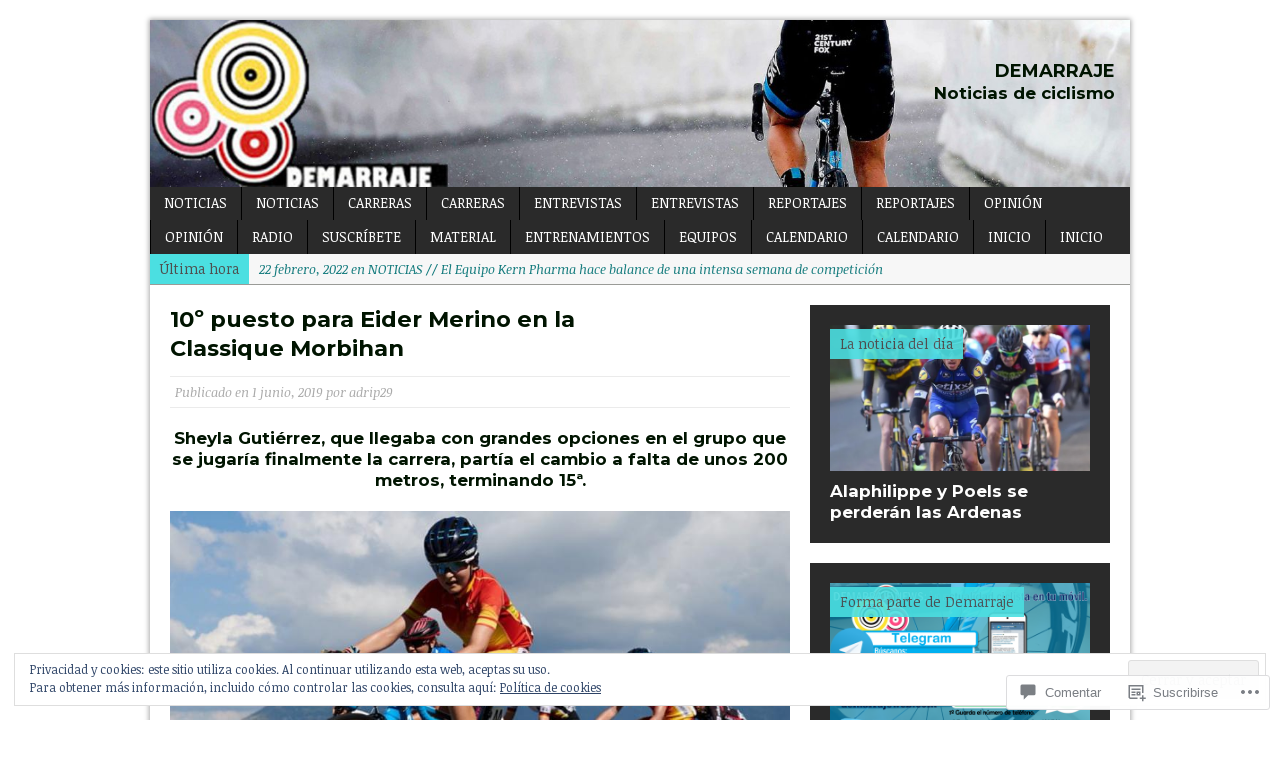

--- FILE ---
content_type: text/html; charset=UTF-8
request_url: https://demarrajeweb.com/2019/06/01/10o-puesto-para-eider-merino-en-la-classique-morbihan/
body_size: 55082
content:
<!DOCTYPE html>
<html class="no-js mh-normal mh-one-sb wt-layout3" lang="es">
<head>
<meta charset="UTF-8">
<link rel="profile" href="http://gmpg.org/xfn/11" />
<link rel="pingback" href="https://demarrajeweb.com/xmlrpc.php" />
<title>10º puesto para Eider Merino en la Classique Morbihan &#8211; Demarraje</title>
<script type="text/javascript">
  WebFontConfig = {"google":{"families":["Montserrat:b:latin,latin-ext","Noticia+Text:r,i,b,bi:latin,latin-ext"]},"api_url":"https:\/\/fonts-api.wp.com\/css"};
  (function() {
    var wf = document.createElement('script');
    wf.src = '/wp-content/plugins/custom-fonts/js/webfont.js';
    wf.type = 'text/javascript';
    wf.async = 'true';
    var s = document.getElementsByTagName('script')[0];
    s.parentNode.insertBefore(wf, s);
	})();
</script><style id="jetpack-custom-fonts-css">.wf-active body{font-family:"Noticia Text",serif}.wf-active h1{font-size:22.4px;font-size:1.4rem;font-style:normal;font-weight:700}.wf-active h2{font-size:16.8px;font-size:1.05rem;font-style:normal;font-weight:700}.wf-active h3{font-size:14px;font-size:0.875rem;font-style:normal;font-weight:700}.wf-active h4{font-size:12.6px;font-size:0.7875rem;font-style:normal;font-weight:700}.wf-active h5{font-size:11.2px;font-size:0.7rem;font-style:normal;font-weight:700}.wf-active h6{font-size:9.8px;font-size:0.6125rem;font-style:normal;font-weight:700}.wf-active h1, .wf-active h2, .wf-active h3, .wf-active h4, .wf-active h5, .wf-active h6, .wf-active .wf-active h1, .wf-active .wf-active h2, .wf-active .wf-active h3, .wf-active .wf-active h4, .wf-active .wf-active h5, .wf-active .wf-active h6{font-family:"Montserrat",sans-serif;font-weight:700;font-style:normal}</style>
<meta name='robots' content='max-image-preview:large' />
<meta name="google-site-verification" content="ofE_KLF7IFoYvxYJ_My2L73-VoDSBb9Nhm6AsnO8ID8" />
<!--[if lt IE 9]>
<script src="https://s0.wp.com/wp-content/themes/premium/mh-magazine/js/css3-mediaqueries.js?m=1446142112i"></script>
<![endif]-->
<meta name="viewport" content="width=device-width, initial-scale=1.0">

<!-- Async WordPress.com Remote Login -->
<script id="wpcom_remote_login_js">
var wpcom_remote_login_extra_auth = '';
function wpcom_remote_login_remove_dom_node_id( element_id ) {
	var dom_node = document.getElementById( element_id );
	if ( dom_node ) { dom_node.parentNode.removeChild( dom_node ); }
}
function wpcom_remote_login_remove_dom_node_classes( class_name ) {
	var dom_nodes = document.querySelectorAll( '.' + class_name );
	for ( var i = 0; i < dom_nodes.length; i++ ) {
		dom_nodes[ i ].parentNode.removeChild( dom_nodes[ i ] );
	}
}
function wpcom_remote_login_final_cleanup() {
	wpcom_remote_login_remove_dom_node_classes( "wpcom_remote_login_msg" );
	wpcom_remote_login_remove_dom_node_id( "wpcom_remote_login_key" );
	wpcom_remote_login_remove_dom_node_id( "wpcom_remote_login_validate" );
	wpcom_remote_login_remove_dom_node_id( "wpcom_remote_login_js" );
	wpcom_remote_login_remove_dom_node_id( "wpcom_request_access_iframe" );
	wpcom_remote_login_remove_dom_node_id( "wpcom_request_access_styles" );
}

// Watch for messages back from the remote login
window.addEventListener( "message", function( e ) {
	if ( e.origin === "https://r-login.wordpress.com" ) {
		var data = {};
		try {
			data = JSON.parse( e.data );
		} catch( e ) {
			wpcom_remote_login_final_cleanup();
			return;
		}

		if ( data.msg === 'LOGIN' ) {
			// Clean up the login check iframe
			wpcom_remote_login_remove_dom_node_id( "wpcom_remote_login_key" );

			var id_regex = new RegExp( /^[0-9]+$/ );
			var token_regex = new RegExp( /^.*|.*|.*$/ );
			if (
				token_regex.test( data.token )
				&& id_regex.test( data.wpcomid )
			) {
				// We have everything we need to ask for a login
				var script = document.createElement( "script" );
				script.setAttribute( "id", "wpcom_remote_login_validate" );
				script.src = '/remote-login.php?wpcom_remote_login=validate'
					+ '&wpcomid=' + data.wpcomid
					+ '&token=' + encodeURIComponent( data.token )
					+ '&host=' + window.location.protocol
					+ '//' + window.location.hostname
					+ '&postid=51427'
					+ '&is_singular=1';
				document.body.appendChild( script );
			}

			return;
		}

		// Safari ITP, not logged in, so redirect
		if ( data.msg === 'LOGIN-REDIRECT' ) {
			window.location = 'https://wordpress.com/log-in?redirect_to=' + window.location.href;
			return;
		}

		// Safari ITP, storage access failed, remove the request
		if ( data.msg === 'LOGIN-REMOVE' ) {
			var css_zap = 'html { -webkit-transition: margin-top 1s; transition: margin-top 1s; } /* 9001 */ html { margin-top: 0 !important; } * html body { margin-top: 0 !important; } @media screen and ( max-width: 782px ) { html { margin-top: 0 !important; } * html body { margin-top: 0 !important; } }';
			var style_zap = document.createElement( 'style' );
			style_zap.type = 'text/css';
			style_zap.appendChild( document.createTextNode( css_zap ) );
			document.body.appendChild( style_zap );

			var e = document.getElementById( 'wpcom_request_access_iframe' );
			e.parentNode.removeChild( e );

			document.cookie = 'wordpress_com_login_access=denied; path=/; max-age=31536000';

			return;
		}

		// Safari ITP
		if ( data.msg === 'REQUEST_ACCESS' ) {
			console.log( 'request access: safari' );

			// Check ITP iframe enable/disable knob
			if ( wpcom_remote_login_extra_auth !== 'safari_itp_iframe' ) {
				return;
			}

			// If we are in a "private window" there is no ITP.
			var private_window = false;
			try {
				var opendb = window.openDatabase( null, null, null, null );
			} catch( e ) {
				private_window = true;
			}

			if ( private_window ) {
				console.log( 'private window' );
				return;
			}

			var iframe = document.createElement( 'iframe' );
			iframe.id = 'wpcom_request_access_iframe';
			iframe.setAttribute( 'scrolling', 'no' );
			iframe.setAttribute( 'sandbox', 'allow-storage-access-by-user-activation allow-scripts allow-same-origin allow-top-navigation-by-user-activation' );
			iframe.src = 'https://r-login.wordpress.com/remote-login.php?wpcom_remote_login=request_access&origin=' + encodeURIComponent( data.origin ) + '&wpcomid=' + encodeURIComponent( data.wpcomid );

			var css = 'html { -webkit-transition: margin-top 1s; transition: margin-top 1s; } /* 9001 */ html { margin-top: 46px !important; } * html body { margin-top: 46px !important; } @media screen and ( max-width: 660px ) { html { margin-top: 71px !important; } * html body { margin-top: 71px !important; } #wpcom_request_access_iframe { display: block; height: 71px !important; } } #wpcom_request_access_iframe { border: 0px; height: 46px; position: fixed; top: 0; left: 0; width: 100%; min-width: 100%; z-index: 99999; background: #23282d; } ';

			var style = document.createElement( 'style' );
			style.type = 'text/css';
			style.id = 'wpcom_request_access_styles';
			style.appendChild( document.createTextNode( css ) );
			document.body.appendChild( style );

			document.body.appendChild( iframe );
		}

		if ( data.msg === 'DONE' ) {
			wpcom_remote_login_final_cleanup();
		}
	}
}, false );

// Inject the remote login iframe after the page has had a chance to load
// more critical resources
window.addEventListener( "DOMContentLoaded", function( e ) {
	var iframe = document.createElement( "iframe" );
	iframe.style.display = "none";
	iframe.setAttribute( "scrolling", "no" );
	iframe.setAttribute( "id", "wpcom_remote_login_key" );
	iframe.src = "https://r-login.wordpress.com/remote-login.php"
		+ "?wpcom_remote_login=key"
		+ "&origin=aHR0cHM6Ly9kZW1hcnJhamV3ZWIuY29t"
		+ "&wpcomid=104644211"
		+ "&time=" + Math.floor( Date.now() / 1000 );
	document.body.appendChild( iframe );
}, false );
</script>
<link rel='dns-prefetch' href='//s0.wp.com' />
<link rel='dns-prefetch' href='//fonts-api.wp.com' />
<link rel='dns-prefetch' href='//widgets.wp.com' />
<link rel='dns-prefetch' href='//wordpress.com' />
<link rel='dns-prefetch' href='//af.pubmine.com' />
<link rel="alternate" type="application/rss+xml" title="Demarraje &raquo; Feed" href="https://demarrajeweb.com/feed/" />
<link rel="alternate" type="application/rss+xml" title="Demarraje &raquo; Feed de los comentarios" href="https://demarrajeweb.com/comments/feed/" />
<link rel="alternate" type="application/rss+xml" title="Demarraje &raquo; Comentario 10º puesto para Eider Merino en la Classique&nbsp;Morbihan del feed" href="https://demarrajeweb.com/2019/06/01/10o-puesto-para-eider-merino-en-la-classique-morbihan/feed/" />
	<script type="text/javascript">
		/* <![CDATA[ */
		function addLoadEvent(func) {
			var oldonload = window.onload;
			if (typeof window.onload != 'function') {
				window.onload = func;
			} else {
				window.onload = function () {
					oldonload();
					func();
				}
			}
		}
		/* ]]> */
	</script>
	<link rel='stylesheet' id='mh-open-sans-css' href='https://fonts-api.wp.com/css?family=Open+Sans:300italic,400italic,600italic,700italic,800italic,400,300,600,800,700' media='all' />
<link crossorigin='anonymous' rel='stylesheet' id='all-css-2-1' href='/_static/??-eJx9zN0KwjAMhuEbsgZ/5vBAvJbShtE1bYNJKLt7NxEEEQ9fku+Bzi60qlgVijkmm1IV6ClOqAJo67XlhI58B8XC5BUFRBfCfRDZwW9gRmUf8rtBrEJp0WjdPnAzouMm+lX/REoZP+6rtvd7uR3G4XQcr5fzMD8BGYBNRA==&cssminify=yes' type='text/css' media='all' />
<style id='wp-emoji-styles-inline-css'>

	img.wp-smiley, img.emoji {
		display: inline !important;
		border: none !important;
		box-shadow: none !important;
		height: 1em !important;
		width: 1em !important;
		margin: 0 0.07em !important;
		vertical-align: -0.1em !important;
		background: none !important;
		padding: 0 !important;
	}
/*# sourceURL=wp-emoji-styles-inline-css */
</style>
<link crossorigin='anonymous' rel='stylesheet' id='all-css-4-1' href='/wp-content/plugins/gutenberg-core/v22.2.0/build/styles/block-library/style.css?m=1764855221i&cssminify=yes' type='text/css' media='all' />
<style id='wp-block-library-inline-css'>
.has-text-align-justify {
	text-align:justify;
}
.has-text-align-justify{text-align:justify;}

/*# sourceURL=wp-block-library-inline-css */
</style><style id='global-styles-inline-css'>
:root{--wp--preset--aspect-ratio--square: 1;--wp--preset--aspect-ratio--4-3: 4/3;--wp--preset--aspect-ratio--3-4: 3/4;--wp--preset--aspect-ratio--3-2: 3/2;--wp--preset--aspect-ratio--2-3: 2/3;--wp--preset--aspect-ratio--16-9: 16/9;--wp--preset--aspect-ratio--9-16: 9/16;--wp--preset--color--black: #000000;--wp--preset--color--cyan-bluish-gray: #abb8c3;--wp--preset--color--white: #ffffff;--wp--preset--color--pale-pink: #f78da7;--wp--preset--color--vivid-red: #cf2e2e;--wp--preset--color--luminous-vivid-orange: #ff6900;--wp--preset--color--luminous-vivid-amber: #fcb900;--wp--preset--color--light-green-cyan: #7bdcb5;--wp--preset--color--vivid-green-cyan: #00d084;--wp--preset--color--pale-cyan-blue: #8ed1fc;--wp--preset--color--vivid-cyan-blue: #0693e3;--wp--preset--color--vivid-purple: #9b51e0;--wp--preset--gradient--vivid-cyan-blue-to-vivid-purple: linear-gradient(135deg,rgb(6,147,227) 0%,rgb(155,81,224) 100%);--wp--preset--gradient--light-green-cyan-to-vivid-green-cyan: linear-gradient(135deg,rgb(122,220,180) 0%,rgb(0,208,130) 100%);--wp--preset--gradient--luminous-vivid-amber-to-luminous-vivid-orange: linear-gradient(135deg,rgb(252,185,0) 0%,rgb(255,105,0) 100%);--wp--preset--gradient--luminous-vivid-orange-to-vivid-red: linear-gradient(135deg,rgb(255,105,0) 0%,rgb(207,46,46) 100%);--wp--preset--gradient--very-light-gray-to-cyan-bluish-gray: linear-gradient(135deg,rgb(238,238,238) 0%,rgb(169,184,195) 100%);--wp--preset--gradient--cool-to-warm-spectrum: linear-gradient(135deg,rgb(74,234,220) 0%,rgb(151,120,209) 20%,rgb(207,42,186) 40%,rgb(238,44,130) 60%,rgb(251,105,98) 80%,rgb(254,248,76) 100%);--wp--preset--gradient--blush-light-purple: linear-gradient(135deg,rgb(255,206,236) 0%,rgb(152,150,240) 100%);--wp--preset--gradient--blush-bordeaux: linear-gradient(135deg,rgb(254,205,165) 0%,rgb(254,45,45) 50%,rgb(107,0,62) 100%);--wp--preset--gradient--luminous-dusk: linear-gradient(135deg,rgb(255,203,112) 0%,rgb(199,81,192) 50%,rgb(65,88,208) 100%);--wp--preset--gradient--pale-ocean: linear-gradient(135deg,rgb(255,245,203) 0%,rgb(182,227,212) 50%,rgb(51,167,181) 100%);--wp--preset--gradient--electric-grass: linear-gradient(135deg,rgb(202,248,128) 0%,rgb(113,206,126) 100%);--wp--preset--gradient--midnight: linear-gradient(135deg,rgb(2,3,129) 0%,rgb(40,116,252) 100%);--wp--preset--font-size--small: 13px;--wp--preset--font-size--medium: 20px;--wp--preset--font-size--large: 36px;--wp--preset--font-size--x-large: 42px;--wp--preset--font-family--albert-sans: 'Albert Sans', sans-serif;--wp--preset--font-family--alegreya: Alegreya, serif;--wp--preset--font-family--arvo: Arvo, serif;--wp--preset--font-family--bodoni-moda: 'Bodoni Moda', serif;--wp--preset--font-family--bricolage-grotesque: 'Bricolage Grotesque', sans-serif;--wp--preset--font-family--cabin: Cabin, sans-serif;--wp--preset--font-family--chivo: Chivo, sans-serif;--wp--preset--font-family--commissioner: Commissioner, sans-serif;--wp--preset--font-family--cormorant: Cormorant, serif;--wp--preset--font-family--courier-prime: 'Courier Prime', monospace;--wp--preset--font-family--crimson-pro: 'Crimson Pro', serif;--wp--preset--font-family--dm-mono: 'DM Mono', monospace;--wp--preset--font-family--dm-sans: 'DM Sans', sans-serif;--wp--preset--font-family--dm-serif-display: 'DM Serif Display', serif;--wp--preset--font-family--domine: Domine, serif;--wp--preset--font-family--eb-garamond: 'EB Garamond', serif;--wp--preset--font-family--epilogue: Epilogue, sans-serif;--wp--preset--font-family--fahkwang: Fahkwang, sans-serif;--wp--preset--font-family--figtree: Figtree, sans-serif;--wp--preset--font-family--fira-sans: 'Fira Sans', sans-serif;--wp--preset--font-family--fjalla-one: 'Fjalla One', sans-serif;--wp--preset--font-family--fraunces: Fraunces, serif;--wp--preset--font-family--gabarito: Gabarito, system-ui;--wp--preset--font-family--ibm-plex-mono: 'IBM Plex Mono', monospace;--wp--preset--font-family--ibm-plex-sans: 'IBM Plex Sans', sans-serif;--wp--preset--font-family--ibarra-real-nova: 'Ibarra Real Nova', serif;--wp--preset--font-family--instrument-serif: 'Instrument Serif', serif;--wp--preset--font-family--inter: Inter, sans-serif;--wp--preset--font-family--josefin-sans: 'Josefin Sans', sans-serif;--wp--preset--font-family--jost: Jost, sans-serif;--wp--preset--font-family--libre-baskerville: 'Libre Baskerville', serif;--wp--preset--font-family--libre-franklin: 'Libre Franklin', sans-serif;--wp--preset--font-family--literata: Literata, serif;--wp--preset--font-family--lora: Lora, serif;--wp--preset--font-family--merriweather: Merriweather, serif;--wp--preset--font-family--montserrat: Montserrat, sans-serif;--wp--preset--font-family--newsreader: Newsreader, serif;--wp--preset--font-family--noto-sans-mono: 'Noto Sans Mono', sans-serif;--wp--preset--font-family--nunito: Nunito, sans-serif;--wp--preset--font-family--open-sans: 'Open Sans', sans-serif;--wp--preset--font-family--overpass: Overpass, sans-serif;--wp--preset--font-family--pt-serif: 'PT Serif', serif;--wp--preset--font-family--petrona: Petrona, serif;--wp--preset--font-family--piazzolla: Piazzolla, serif;--wp--preset--font-family--playfair-display: 'Playfair Display', serif;--wp--preset--font-family--plus-jakarta-sans: 'Plus Jakarta Sans', sans-serif;--wp--preset--font-family--poppins: Poppins, sans-serif;--wp--preset--font-family--raleway: Raleway, sans-serif;--wp--preset--font-family--roboto: Roboto, sans-serif;--wp--preset--font-family--roboto-slab: 'Roboto Slab', serif;--wp--preset--font-family--rubik: Rubik, sans-serif;--wp--preset--font-family--rufina: Rufina, serif;--wp--preset--font-family--sora: Sora, sans-serif;--wp--preset--font-family--source-sans-3: 'Source Sans 3', sans-serif;--wp--preset--font-family--source-serif-4: 'Source Serif 4', serif;--wp--preset--font-family--space-mono: 'Space Mono', monospace;--wp--preset--font-family--syne: Syne, sans-serif;--wp--preset--font-family--texturina: Texturina, serif;--wp--preset--font-family--urbanist: Urbanist, sans-serif;--wp--preset--font-family--work-sans: 'Work Sans', sans-serif;--wp--preset--spacing--20: 0.44rem;--wp--preset--spacing--30: 0.67rem;--wp--preset--spacing--40: 1rem;--wp--preset--spacing--50: 1.5rem;--wp--preset--spacing--60: 2.25rem;--wp--preset--spacing--70: 3.38rem;--wp--preset--spacing--80: 5.06rem;--wp--preset--shadow--natural: 6px 6px 9px rgba(0, 0, 0, 0.2);--wp--preset--shadow--deep: 12px 12px 50px rgba(0, 0, 0, 0.4);--wp--preset--shadow--sharp: 6px 6px 0px rgba(0, 0, 0, 0.2);--wp--preset--shadow--outlined: 6px 6px 0px -3px rgb(255, 255, 255), 6px 6px rgb(0, 0, 0);--wp--preset--shadow--crisp: 6px 6px 0px rgb(0, 0, 0);}:where(.is-layout-flex){gap: 0.5em;}:where(.is-layout-grid){gap: 0.5em;}body .is-layout-flex{display: flex;}.is-layout-flex{flex-wrap: wrap;align-items: center;}.is-layout-flex > :is(*, div){margin: 0;}body .is-layout-grid{display: grid;}.is-layout-grid > :is(*, div){margin: 0;}:where(.wp-block-columns.is-layout-flex){gap: 2em;}:where(.wp-block-columns.is-layout-grid){gap: 2em;}:where(.wp-block-post-template.is-layout-flex){gap: 1.25em;}:where(.wp-block-post-template.is-layout-grid){gap: 1.25em;}.has-black-color{color: var(--wp--preset--color--black) !important;}.has-cyan-bluish-gray-color{color: var(--wp--preset--color--cyan-bluish-gray) !important;}.has-white-color{color: var(--wp--preset--color--white) !important;}.has-pale-pink-color{color: var(--wp--preset--color--pale-pink) !important;}.has-vivid-red-color{color: var(--wp--preset--color--vivid-red) !important;}.has-luminous-vivid-orange-color{color: var(--wp--preset--color--luminous-vivid-orange) !important;}.has-luminous-vivid-amber-color{color: var(--wp--preset--color--luminous-vivid-amber) !important;}.has-light-green-cyan-color{color: var(--wp--preset--color--light-green-cyan) !important;}.has-vivid-green-cyan-color{color: var(--wp--preset--color--vivid-green-cyan) !important;}.has-pale-cyan-blue-color{color: var(--wp--preset--color--pale-cyan-blue) !important;}.has-vivid-cyan-blue-color{color: var(--wp--preset--color--vivid-cyan-blue) !important;}.has-vivid-purple-color{color: var(--wp--preset--color--vivid-purple) !important;}.has-black-background-color{background-color: var(--wp--preset--color--black) !important;}.has-cyan-bluish-gray-background-color{background-color: var(--wp--preset--color--cyan-bluish-gray) !important;}.has-white-background-color{background-color: var(--wp--preset--color--white) !important;}.has-pale-pink-background-color{background-color: var(--wp--preset--color--pale-pink) !important;}.has-vivid-red-background-color{background-color: var(--wp--preset--color--vivid-red) !important;}.has-luminous-vivid-orange-background-color{background-color: var(--wp--preset--color--luminous-vivid-orange) !important;}.has-luminous-vivid-amber-background-color{background-color: var(--wp--preset--color--luminous-vivid-amber) !important;}.has-light-green-cyan-background-color{background-color: var(--wp--preset--color--light-green-cyan) !important;}.has-vivid-green-cyan-background-color{background-color: var(--wp--preset--color--vivid-green-cyan) !important;}.has-pale-cyan-blue-background-color{background-color: var(--wp--preset--color--pale-cyan-blue) !important;}.has-vivid-cyan-blue-background-color{background-color: var(--wp--preset--color--vivid-cyan-blue) !important;}.has-vivid-purple-background-color{background-color: var(--wp--preset--color--vivid-purple) !important;}.has-black-border-color{border-color: var(--wp--preset--color--black) !important;}.has-cyan-bluish-gray-border-color{border-color: var(--wp--preset--color--cyan-bluish-gray) !important;}.has-white-border-color{border-color: var(--wp--preset--color--white) !important;}.has-pale-pink-border-color{border-color: var(--wp--preset--color--pale-pink) !important;}.has-vivid-red-border-color{border-color: var(--wp--preset--color--vivid-red) !important;}.has-luminous-vivid-orange-border-color{border-color: var(--wp--preset--color--luminous-vivid-orange) !important;}.has-luminous-vivid-amber-border-color{border-color: var(--wp--preset--color--luminous-vivid-amber) !important;}.has-light-green-cyan-border-color{border-color: var(--wp--preset--color--light-green-cyan) !important;}.has-vivid-green-cyan-border-color{border-color: var(--wp--preset--color--vivid-green-cyan) !important;}.has-pale-cyan-blue-border-color{border-color: var(--wp--preset--color--pale-cyan-blue) !important;}.has-vivid-cyan-blue-border-color{border-color: var(--wp--preset--color--vivid-cyan-blue) !important;}.has-vivid-purple-border-color{border-color: var(--wp--preset--color--vivid-purple) !important;}.has-vivid-cyan-blue-to-vivid-purple-gradient-background{background: var(--wp--preset--gradient--vivid-cyan-blue-to-vivid-purple) !important;}.has-light-green-cyan-to-vivid-green-cyan-gradient-background{background: var(--wp--preset--gradient--light-green-cyan-to-vivid-green-cyan) !important;}.has-luminous-vivid-amber-to-luminous-vivid-orange-gradient-background{background: var(--wp--preset--gradient--luminous-vivid-amber-to-luminous-vivid-orange) !important;}.has-luminous-vivid-orange-to-vivid-red-gradient-background{background: var(--wp--preset--gradient--luminous-vivid-orange-to-vivid-red) !important;}.has-very-light-gray-to-cyan-bluish-gray-gradient-background{background: var(--wp--preset--gradient--very-light-gray-to-cyan-bluish-gray) !important;}.has-cool-to-warm-spectrum-gradient-background{background: var(--wp--preset--gradient--cool-to-warm-spectrum) !important;}.has-blush-light-purple-gradient-background{background: var(--wp--preset--gradient--blush-light-purple) !important;}.has-blush-bordeaux-gradient-background{background: var(--wp--preset--gradient--blush-bordeaux) !important;}.has-luminous-dusk-gradient-background{background: var(--wp--preset--gradient--luminous-dusk) !important;}.has-pale-ocean-gradient-background{background: var(--wp--preset--gradient--pale-ocean) !important;}.has-electric-grass-gradient-background{background: var(--wp--preset--gradient--electric-grass) !important;}.has-midnight-gradient-background{background: var(--wp--preset--gradient--midnight) !important;}.has-small-font-size{font-size: var(--wp--preset--font-size--small) !important;}.has-medium-font-size{font-size: var(--wp--preset--font-size--medium) !important;}.has-large-font-size{font-size: var(--wp--preset--font-size--large) !important;}.has-x-large-font-size{font-size: var(--wp--preset--font-size--x-large) !important;}.has-albert-sans-font-family{font-family: var(--wp--preset--font-family--albert-sans) !important;}.has-alegreya-font-family{font-family: var(--wp--preset--font-family--alegreya) !important;}.has-arvo-font-family{font-family: var(--wp--preset--font-family--arvo) !important;}.has-bodoni-moda-font-family{font-family: var(--wp--preset--font-family--bodoni-moda) !important;}.has-bricolage-grotesque-font-family{font-family: var(--wp--preset--font-family--bricolage-grotesque) !important;}.has-cabin-font-family{font-family: var(--wp--preset--font-family--cabin) !important;}.has-chivo-font-family{font-family: var(--wp--preset--font-family--chivo) !important;}.has-commissioner-font-family{font-family: var(--wp--preset--font-family--commissioner) !important;}.has-cormorant-font-family{font-family: var(--wp--preset--font-family--cormorant) !important;}.has-courier-prime-font-family{font-family: var(--wp--preset--font-family--courier-prime) !important;}.has-crimson-pro-font-family{font-family: var(--wp--preset--font-family--crimson-pro) !important;}.has-dm-mono-font-family{font-family: var(--wp--preset--font-family--dm-mono) !important;}.has-dm-sans-font-family{font-family: var(--wp--preset--font-family--dm-sans) !important;}.has-dm-serif-display-font-family{font-family: var(--wp--preset--font-family--dm-serif-display) !important;}.has-domine-font-family{font-family: var(--wp--preset--font-family--domine) !important;}.has-eb-garamond-font-family{font-family: var(--wp--preset--font-family--eb-garamond) !important;}.has-epilogue-font-family{font-family: var(--wp--preset--font-family--epilogue) !important;}.has-fahkwang-font-family{font-family: var(--wp--preset--font-family--fahkwang) !important;}.has-figtree-font-family{font-family: var(--wp--preset--font-family--figtree) !important;}.has-fira-sans-font-family{font-family: var(--wp--preset--font-family--fira-sans) !important;}.has-fjalla-one-font-family{font-family: var(--wp--preset--font-family--fjalla-one) !important;}.has-fraunces-font-family{font-family: var(--wp--preset--font-family--fraunces) !important;}.has-gabarito-font-family{font-family: var(--wp--preset--font-family--gabarito) !important;}.has-ibm-plex-mono-font-family{font-family: var(--wp--preset--font-family--ibm-plex-mono) !important;}.has-ibm-plex-sans-font-family{font-family: var(--wp--preset--font-family--ibm-plex-sans) !important;}.has-ibarra-real-nova-font-family{font-family: var(--wp--preset--font-family--ibarra-real-nova) !important;}.has-instrument-serif-font-family{font-family: var(--wp--preset--font-family--instrument-serif) !important;}.has-inter-font-family{font-family: var(--wp--preset--font-family--inter) !important;}.has-josefin-sans-font-family{font-family: var(--wp--preset--font-family--josefin-sans) !important;}.has-jost-font-family{font-family: var(--wp--preset--font-family--jost) !important;}.has-libre-baskerville-font-family{font-family: var(--wp--preset--font-family--libre-baskerville) !important;}.has-libre-franklin-font-family{font-family: var(--wp--preset--font-family--libre-franklin) !important;}.has-literata-font-family{font-family: var(--wp--preset--font-family--literata) !important;}.has-lora-font-family{font-family: var(--wp--preset--font-family--lora) !important;}.has-merriweather-font-family{font-family: var(--wp--preset--font-family--merriweather) !important;}.has-montserrat-font-family{font-family: var(--wp--preset--font-family--montserrat) !important;}.has-newsreader-font-family{font-family: var(--wp--preset--font-family--newsreader) !important;}.has-noto-sans-mono-font-family{font-family: var(--wp--preset--font-family--noto-sans-mono) !important;}.has-nunito-font-family{font-family: var(--wp--preset--font-family--nunito) !important;}.has-open-sans-font-family{font-family: var(--wp--preset--font-family--open-sans) !important;}.has-overpass-font-family{font-family: var(--wp--preset--font-family--overpass) !important;}.has-pt-serif-font-family{font-family: var(--wp--preset--font-family--pt-serif) !important;}.has-petrona-font-family{font-family: var(--wp--preset--font-family--petrona) !important;}.has-piazzolla-font-family{font-family: var(--wp--preset--font-family--piazzolla) !important;}.has-playfair-display-font-family{font-family: var(--wp--preset--font-family--playfair-display) !important;}.has-plus-jakarta-sans-font-family{font-family: var(--wp--preset--font-family--plus-jakarta-sans) !important;}.has-poppins-font-family{font-family: var(--wp--preset--font-family--poppins) !important;}.has-raleway-font-family{font-family: var(--wp--preset--font-family--raleway) !important;}.has-roboto-font-family{font-family: var(--wp--preset--font-family--roboto) !important;}.has-roboto-slab-font-family{font-family: var(--wp--preset--font-family--roboto-slab) !important;}.has-rubik-font-family{font-family: var(--wp--preset--font-family--rubik) !important;}.has-rufina-font-family{font-family: var(--wp--preset--font-family--rufina) !important;}.has-sora-font-family{font-family: var(--wp--preset--font-family--sora) !important;}.has-source-sans-3-font-family{font-family: var(--wp--preset--font-family--source-sans-3) !important;}.has-source-serif-4-font-family{font-family: var(--wp--preset--font-family--source-serif-4) !important;}.has-space-mono-font-family{font-family: var(--wp--preset--font-family--space-mono) !important;}.has-syne-font-family{font-family: var(--wp--preset--font-family--syne) !important;}.has-texturina-font-family{font-family: var(--wp--preset--font-family--texturina) !important;}.has-urbanist-font-family{font-family: var(--wp--preset--font-family--urbanist) !important;}.has-work-sans-font-family{font-family: var(--wp--preset--font-family--work-sans) !important;}
/*# sourceURL=global-styles-inline-css */
</style>

<style id='classic-theme-styles-inline-css'>
/*! This file is auto-generated */
.wp-block-button__link{color:#fff;background-color:#32373c;border-radius:9999px;box-shadow:none;text-decoration:none;padding:calc(.667em + 2px) calc(1.333em + 2px);font-size:1.125em}.wp-block-file__button{background:#32373c;color:#fff;text-decoration:none}
/*# sourceURL=/wp-includes/css/classic-themes.min.css */
</style>
<link crossorigin='anonymous' rel='stylesheet' id='all-css-6-1' href='/_static/??-eJx9jksOwjAMRC9EsEAtnwXiKCgfC1LqJIqd9vq4qtgAYmPJM/PsgbkYn5NgEqBmytjuMTH4XFF1KlZAE4QhWhyRNLb1zBv4jc1FGeNcqchsdFJsZOShIP/jBpRi/dOotJ5YDeCW3t5twhRyBdskkxWJ/osCrh5ci2OACavTzyoulflzX7pc6bI7Hk777tx1/fACNXxjkA==&cssminify=yes' type='text/css' media='all' />
<link rel='stylesheet' id='verbum-gutenberg-css-css' href='https://widgets.wp.com/verbum-block-editor/block-editor.css?ver=1738686361' media='all' />
<link crossorigin='anonymous' rel='stylesheet' id='all-css-8-1' href='/_static/??/wp-content/mu-plugins/comment-likes/css/comment-likes.css,/i/noticons/noticons.css,/wp-content/themes/premium/mh-magazine/style.css?m=1522181556j&cssminify=yes' type='text/css' media='all' />
<style id='jetpack_facebook_likebox-inline-css'>
.widget_facebook_likebox {
	overflow: hidden;
}

/*# sourceURL=/wp-content/mu-plugins/jetpack-plugin/sun/modules/widgets/facebook-likebox/style.css */
</style>
<link crossorigin='anonymous' rel='stylesheet' id='all-css-10-1' href='/_static/??-eJzTLy/QTc7PK0nNK9HPLdUtyClNz8wr1i9KTcrJTwcy0/WTi5G5ekCujj52Temp+bo5+cmJJZn5eSgc3bScxMwikFb7XFtDE1NLExMLc0OTLACohS2q&cssminify=yes' type='text/css' media='all' />
<link crossorigin='anonymous' rel='stylesheet' id='print-css-11-1' href='/wp-content/mu-plugins/global-print/global-print.css?m=1465851035i&cssminify=yes' type='text/css' media='print' />
<style id='jetpack-global-styles-frontend-style-inline-css'>
:root { --font-headings: unset; --font-base: unset; --font-headings-default: -apple-system,BlinkMacSystemFont,"Segoe UI",Roboto,Oxygen-Sans,Ubuntu,Cantarell,"Helvetica Neue",sans-serif; --font-base-default: -apple-system,BlinkMacSystemFont,"Segoe UI",Roboto,Oxygen-Sans,Ubuntu,Cantarell,"Helvetica Neue",sans-serif;}
/*# sourceURL=jetpack-global-styles-frontend-style-inline-css */
</style>
<link crossorigin='anonymous' rel='stylesheet' id='all-css-14-1' href='/_static/??-eJyNjcsKAjEMRX/IGtQZBxfip0hMS9sxTYppGfx7H7gRN+7ugcs5sFRHKi1Ig9Jd5R6zGMyhVaTrh8G6QFHfORhYwlvw6P39PbPENZmt4G/ROQuBKWVkxxrVvuBH1lIoz2waILJekF+HUzlupnG3nQ77YZwfuRJIaQ==&cssminify=yes' type='text/css' media='all' />
<script type="text/javascript" id="jetpack_related-posts-js-extra">
/* <![CDATA[ */
var related_posts_js_options = {"post_heading":"h4"};
//# sourceURL=jetpack_related-posts-js-extra
/* ]]> */
</script>
<script type="text/javascript" id="scripts-js-extra">
/* <![CDATA[ */
var ajaxurl = "https://demarrajeweb.wordpress.com/wp-admin/admin-ajax.php";
var mh_magazine_js_strings = {"mobile_nav":"Navegaci\u00f3n"};
//# sourceURL=scripts-js-extra
/* ]]> */
</script>
<script type="text/javascript" id="wpcom-actionbar-placeholder-js-extra">
/* <![CDATA[ */
var actionbardata = {"siteID":"104644211","postID":"51427","siteURL":"https://demarrajeweb.com","xhrURL":"https://demarrajeweb.com/wp-admin/admin-ajax.php","nonce":"dd15ffb2a3","isLoggedIn":"","statusMessage":"","subsEmailDefault":"instantly","proxyScriptUrl":"https://s0.wp.com/wp-content/js/wpcom-proxy-request.js?m=1513050504i&amp;ver=20211021","shortlink":"https://wp.me/p754JR-dnt","i18n":{"followedText":"Las nuevas entradas de este sitio aparecer\u00e1n ahora en tu \u003Ca href=\"https://wordpress.com/reader\"\u003ELector\u003C/a\u003E","foldBar":"Contraer esta barra","unfoldBar":"Expandir esta barra","shortLinkCopied":"El enlace corto se ha copiado al portapapeles."}};
//# sourceURL=wpcom-actionbar-placeholder-js-extra
/* ]]> */
</script>
<script type="text/javascript" id="jetpack-mu-wpcom-settings-js-before">
/* <![CDATA[ */
var JETPACK_MU_WPCOM_SETTINGS = {"assetsUrl":"https://s0.wp.com/wp-content/mu-plugins/jetpack-mu-wpcom-plugin/sun/jetpack_vendor/automattic/jetpack-mu-wpcom/src/build/"};
//# sourceURL=jetpack-mu-wpcom-settings-js-before
/* ]]> */
</script>
<script crossorigin='anonymous' type='text/javascript'  src='/_static/??[base64]/LE7vivzKaqTs9D0rSOF18wt4v8gA4x9V93PqUSXBDjoxP5+GhP2R4f5mI4selDnh/7RI/dbru977rdfj9eAaxL1IM='></script>
<script type="text/javascript" id="rlt-proxy-js-after">
/* <![CDATA[ */
	rltInitialize( {"token":null,"iframeOrigins":["https:\/\/widgets.wp.com"]} );
//# sourceURL=rlt-proxy-js-after
/* ]]> */
</script>
<link rel="EditURI" type="application/rsd+xml" title="RSD" href="https://demarrajeweb.wordpress.com/xmlrpc.php?rsd" />
<meta name="generator" content="WordPress.com" />
<link rel="canonical" href="https://demarrajeweb.com/2019/06/01/10o-puesto-para-eider-merino-en-la-classique-morbihan/" />
<link rel='shortlink' href='https://wp.me/p754JR-dnt' />
<link rel="alternate" type="application/json+oembed" href="https://public-api.wordpress.com/oembed/?format=json&amp;url=https%3A%2F%2Fdemarrajeweb.com%2F2019%2F06%2F01%2F10o-puesto-para-eider-merino-en-la-classique-morbihan%2F&amp;for=wpcom-auto-discovery" /><link rel="alternate" type="application/xml+oembed" href="https://public-api.wordpress.com/oembed/?format=xml&amp;url=https%3A%2F%2Fdemarrajeweb.com%2F2019%2F06%2F01%2F10o-puesto-para-eider-merino-en-la-classique-morbihan%2F&amp;for=wpcom-auto-discovery" />
<!-- Jetpack Open Graph Tags -->
<meta property="og:type" content="article" />
<meta property="og:title" content="10º puesto para Eider Merino en la Classique Morbihan" />
<meta property="og:url" content="https://demarrajeweb.com/2019/06/01/10o-puesto-para-eider-merino-en-la-classique-morbihan/" />
<meta property="og:description" content="Sheyla Gutiérrez, que llegaba con grandes opciones en el grupo que se jugaría finalmente la carrera, partía el cambio a falta de unos 200 metros, terminando 15ª. La Selección Española ha disputado …" />
<meta property="article:published_time" content="2019-06-01T07:33:00+00:00" />
<meta property="article:modified_time" content="2019-06-02T09:34:19+00:00" />
<meta property="og:site_name" content="Demarraje" />
<meta property="og:image" content="https://demarrajeweb.com/wp-content/uploads/2024/10/4843a-rfec-010619-1.jpg" />
<meta property="og:image:width" content="600" />
<meta property="og:image:height" content="400" />
<meta property="og:image:alt" content="" />
<meta property="og:locale" content="es_ES" />
<meta property="article:publisher" content="https://www.facebook.com/WordPresscom" />
<meta name="twitter:text:title" content="10º puesto para Eider Merino en la Classique&nbsp;Morbihan" />
<meta name="twitter:image" content="https://demarrajeweb.com/wp-content/uploads/2024/10/4843a-rfec-010619-1.jpg?w=640" />
<meta name="twitter:card" content="summary_large_image" />

<!-- End Jetpack Open Graph Tags -->
<link rel="shortcut icon" type="image/x-icon" href="https://secure.gravatar.com/blavatar/ba3ccfebd454464a3a19dde1d0c8406276bec5fca30d8b48b95ac9596265b0a0?s=32" sizes="16x16" />
<link rel="icon" type="image/x-icon" href="https://secure.gravatar.com/blavatar/ba3ccfebd454464a3a19dde1d0c8406276bec5fca30d8b48b95ac9596265b0a0?s=32" sizes="16x16" />
<link rel="apple-touch-icon" href="https://secure.gravatar.com/blavatar/ba3ccfebd454464a3a19dde1d0c8406276bec5fca30d8b48b95ac9596265b0a0?s=114" />
<link rel='openid.server' href='https://demarrajeweb.com/?openidserver=1' />
<link rel='openid.delegate' href='https://demarrajeweb.com/' />
<link rel="search" type="application/opensearchdescription+xml" href="https://demarrajeweb.com/osd.xml" title="Demarraje" />
<link rel="search" type="application/opensearchdescription+xml" href="https://s1.wp.com/opensearch.xml" title="WordPress.com" />
<meta name="theme-color" content="#ffffff" />
<meta name="description" content="Sheyla Gutiérrez, que llegaba con grandes opciones en el grupo que se jugaría finalmente la carrera, partía el cambio a falta de unos 200 metros, terminando 15ª. La Selección Española ha disputado ayer una exigente Classique Morbihan, en el que alto ritmo, el pavé, y los tramos de sterrato han condicionado una carrera en la&hellip;" />
<style type="text/css" id="custom-background-css">
body.custom-background { background-color: #ffffff; }
</style>
	<script type="text/javascript">
/* <![CDATA[ */
var wa_client = {}; wa_client.cmd = []; wa_client.config = { 'blog_id': 104644211, 'blog_language': 'es', 'is_wordads': true, 'hosting_type': 1, 'afp_account_id': null, 'afp_host_id': 5038568878849053, 'theme': 'premium/mh-magazine', '_': { 'title': 'Anuncio publicitario', 'privacy_settings': 'Ajustes de privacidad' }, 'formats': [ 'inline', 'belowpost', 'bottom_sticky', 'sidebar_sticky_right', 'sidebar', 'top', 'shortcode', 'gutenberg_rectangle', 'gutenberg_leaderboard', 'gutenberg_mobile_leaderboard', 'gutenberg_skyscraper' ] };
/* ]]> */
</script>
		<script type="text/javascript">

			window.doNotSellCallback = function() {

				var linkElements = [
					'a[href="https://wordpress.com/?ref=footer_blog"]',
					'a[href="https://wordpress.com/?ref=footer_website"]',
					'a[href="https://wordpress.com/?ref=vertical_footer"]',
					'a[href^="https://wordpress.com/?ref=footer_segment_"]',
				].join(',');

				var dnsLink = document.createElement( 'a' );
				dnsLink.href = 'https://wordpress.com/es/advertising-program-optout/';
				dnsLink.classList.add( 'do-not-sell-link' );
				dnsLink.rel = 'nofollow';
				dnsLink.style.marginLeft = '0.5em';
				dnsLink.textContent = 'No vendas ni compartas mi información personal';

				var creditLinks = document.querySelectorAll( linkElements );

				if ( 0 === creditLinks.length ) {
					return false;
				}

				Array.prototype.forEach.call( creditLinks, function( el ) {
					el.insertAdjacentElement( 'afterend', dnsLink );
				});

				return true;
			};

		</script>
		<style type="text/css" id="custom-colors-css">.footer-nav li a { color: #4F4F4F;}
.sl-caption { color: #4F4F4F;}
.footer-nav li:hover > a { color: #999999;}
blockquote { color: #666666;}
.main-nav li a { color: #FFFFFF;}
.header-nav ul li:hover > ul a { color: #FFFFFF;}
.page-title-layout1 { color: #4F4F4F;}
.page-numbers:hover, .current, a:hover .pagelink { color: #4F4F4F;}
.main-nav li:hover > a { color: #4F4F4F;}
.main-nav ul ul li:hover > a { color: #4F4F4F;}
.ticker-title { color: #4F4F4F;}
.post-tags a:hover { color: #4F4F4F;}
.main-nav ul li:hover > ul li:hover > a { color: #4F4F4F;}
.header-nav li:hover a { color: #4F4F4F;}
.header-nav ul li:hover > ul li:hover a { color: #4F4F4F;}
input[type=submit] { color: #4F4F4F;}
#cancel-comment-reply-link { color: #4F4F4F;}
.pagelink { color: #4F4F4F;}
.subheading { color: #4F4F4F;}
.wt-layout2 .widget-title-link,  .wt-layout2 .widget-title-link:hover { color: #4F4F4F;}
.tagcloud a:hover,  .sb-widget .tagcloud a:hover,  .footer-widget .tagcloud a:hover { color: #4F4F4F;}
.main-nav ul li:hover > ul a { color: #4F4F4F;}
.carousel-layout1 .caption { color: #4F4F4F;}
footer { color: #FFFFFF;}
body { background-color: #ffffff;}
blockquote { background: #ffffff;}
news-ticker { border-color: #4bdfe1;}
.main-nav ul li:hover > ul { background: #4bdfe1;}
.slide-caption { background: #4bdfe1;}
.carousel-layout1 { background: #4bdfe1;}
.meta { #ffffff: #4bdfe1;}
body { color: #001400;}
h1,  h2,  h3,  h4,  h5,  h6 { color: #001400;}
a { color: #001400;}
.header-nav li:hover { background-color: #4bdfe1;}
a:hover { color: #127A7C;}
.copyright a:hover { color: #4BDFE1;}
blockquote { border-color: #4bdfe1;}
.ticker-title { background: #4bdfe1;}
.main-nav li:hover  { background: #4bdfe1;}
.footer-nav { background: #4bdfe1;}
.footer-nav ul li:hover > ul { background: #4bdfe1;}
.slide-caption { border-color: #4bdfe1;}
.slide-title:hover { color: #4bdfe1;}
.slider-layout2 .flex-control-paging li a.flex-active { background: #4bdfe1;}
.carousel-layout1 { border-color: #4bdfe1;}
.carousel-layout1 .caption { background: #4bdfe1;}
.carousel-layout2 .caption { background: #4bdfe1;}
.carousel-layout2 .carousel-item-title:hover { color: #4bdfe1;}
.page-title-layout1 { background: #4bdfe1;}
.subheading { background: #4bdfe1;}
.entry a { color: #127A7C;}
.post-tags li:hover { background: #4bdfe1;}
.related-title:hover { color: #4bdfe1;}
.author-box-layout1  { border-color: #4bdfe1;}
.page-numbers:hover,  .current,  a:hover .pagelink { background: #4bdfe1;}
.pagelink { background: #4bdfe1;}
.wt-layout1 .widget-title,  .wt-layout1 .footer-widget-title,  .wt-layout3 .footer-widget-title { border-color: #4bdfe1;}
.wt-layout2 .widget-title,  .wt-layout2 .footer-widget-title { background: #4bdfe1;}
.wt-layout3 .widget-title { border-color: #4bdfe1;}
.sl-title:hover { color: #4bdfe1;}
.sl-caption { background: #4bdfe1;}
.tagcloud a:hover,  .sb-widget .tagcloud a:hover,  .footer-widget .tagcloud a:hover { background: #4bdfe1;}
.commentlist .bypostauthor .vcard { border-color: #4bdfe1;}
.comment-info { color: #4bdfe1;}
input[type=submit] { background: #4bdfe1;}
input[type=text]:hover,  textarea:hover { border-color: #4bdfe1;}
#cancel-comment-reply-link { background: #4bdfe1;}
.required { color: #4bdfe1;}
.wpcf7-form input[type=email]:hover { border-color: #4bdfe1;}
.mh-mobile .slide-caption { border-color: #4bdfe1;}
#ticker a { color: #127A7C;}
#ticker .meta { color: #127A7C;}
</style>
<!-- Jetpack Google Analytics -->
			<script type='text/javascript'>
				var _gaq = _gaq || [];
				_gaq.push(['_setAccount', 'UA-87693002-1']);
_gaq.push(['_trackPageview']);
				(function() {
					var ga = document.createElement('script'); ga.type = 'text/javascript'; ga.async = true;
					ga.src = ('https:' === document.location.protocol ? 'https://ssl' : 'http://www') + '.google-analytics.com/ga.js';
					var s = document.getElementsByTagName('script')[0]; s.parentNode.insertBefore(ga, s);
				})();
			</script>
			<!-- End Jetpack Google Analytics -->
<script type="text/javascript">
	window.google_analytics_uacct = "UA-52447-2";
</script>

<script type="text/javascript">
	var _gaq = _gaq || [];
	_gaq.push(['_setAccount', 'UA-52447-2']);
	_gaq.push(['_gat._anonymizeIp']);
	_gaq.push(['_setDomainName', 'none']);
	_gaq.push(['_setAllowLinker', true]);
	_gaq.push(['_initData']);
	_gaq.push(['_trackPageview']);

	(function() {
		var ga = document.createElement('script'); ga.type = 'text/javascript'; ga.async = true;
		ga.src = ('https:' == document.location.protocol ? 'https://ssl' : 'http://www') + '.google-analytics.com/ga.js';
		(document.getElementsByTagName('head')[0] || document.getElementsByTagName('body')[0]).appendChild(ga);
	})();
</script>
<link crossorigin='anonymous' rel='stylesheet' id='all-css-0-3' href='/_static/??-eJyNjM0KgzAQBl9I/ag/lR6KjyK6LhJNNsHN4uuXQuvZ4wzD4EwlRcksGcHK5G11otg4p4n2H0NNMDohzD7SrtDTJT4qUi1wexDiYp4VNB3RlP3V/MX3N4T3o++aun892277AK5vOq4=&cssminify=yes' type='text/css' media='all' />
</head>
<body id="mh-mobile" class="wp-singular post-template-default single single-post postid-51427 single-format-standard custom-background wp-custom-logo wp-theme-premiummh-magazine customizer-styles-applied jetpack-reblog-enabled custom-colors">
	<aside class="header-widget">
			</aside>
<div class="container mh-mobile">
<header class="header-wrap">
		<a href="https://demarrajeweb.com/" title="Demarraje" rel="home">
<div class="logo-wrap" role="banner">
<img src="https://demarrajeweb.com/wp-content/uploads/2016/11/cropped-banner.jpg" height="255" width="1500" alt="Demarraje" />
<div class="logo logo-overlay">
<h1 class="logo-name">Demarraje</h1>
<h2 class="logo-desc">Noticias de ciclismo</h2>
</div>
</div>
</a>
	<nav class="main-nav clearfix">
		<div class="menu-menu-g-container"><ul id="menu-menu-g" class="menu"><li id="menu-item-52" class="menu-item menu-item-type-taxonomy menu-item-object-category current-post-ancestor current-menu-parent current-post-parent menu-item-52"><a href="https://demarrajeweb.com/category/noticias/">NOTICIAS</a></li>
<li id="menu-item-100218" class="menu-item menu-item-type-taxonomy menu-item-object-category current-post-ancestor current-menu-parent current-post-parent menu-item-100218"><a href="https://demarrajeweb.com/category/noticias/">NOTICIAS</a></li>
<li id="menu-item-9729" class="menu-item menu-item-type-taxonomy menu-item-object-category menu-item-has-children menu-item-9729"><a href="https://demarrajeweb.com/category/carreras/">CARRERAS</a>
<ul class="sub-menu">
	<li id="menu-item-9733" class="menu-item menu-item-type-taxonomy menu-item-object-category menu-item-has-children menu-item-9733"><a href="https://demarrajeweb.com/category/carreras/grandes-vueltas/">Grandes Vueltas</a>
	<ul class="sub-menu">
		<li id="menu-item-9730" class="menu-item menu-item-type-taxonomy menu-item-object-category menu-item-9730"><a href="https://demarrajeweb.com/category/carreras/grandes-vueltas/giro-de-italia/">Giro de Italia</a></li>
		<li id="menu-item-9731" class="menu-item menu-item-type-taxonomy menu-item-object-category menu-item-9731"><a href="https://demarrajeweb.com/category/carreras/grandes-vueltas/tour-de-francia/">Tour de Francia</a></li>
		<li id="menu-item-9732" class="menu-item menu-item-type-taxonomy menu-item-object-category menu-item-9732"><a href="https://demarrajeweb.com/category/carreras/grandes-vueltas/vuelta-a-espana/">Vuelta a España</a></li>
	</ul>
</li>
	<li id="menu-item-9723" class="menu-item menu-item-type-taxonomy menu-item-object-category menu-item-has-children menu-item-9723"><a href="https://demarrajeweb.com/category/carreras/carreras-por-etapas/">Carreras por etapas</a>
	<ul class="sub-menu">
		<li id="menu-item-38790" class="menu-item menu-item-type-taxonomy menu-item-object-category menu-item-38790"><a href="https://demarrajeweb.com/category/carreras/carreras-por-etapas/tour-down-under/">Tour Down Under</a></li>
		<li id="menu-item-39727" class="menu-item menu-item-type-taxonomy menu-item-object-category menu-item-39727"><a href="https://demarrajeweb.com/category/carreras/carreras-por-etapas/tour-de-san-juan/">Tour de San Juan</a></li>
		<li id="menu-item-38793" class="menu-item menu-item-type-taxonomy menu-item-object-category menu-item-38793"><a href="https://demarrajeweb.com/category/carreras/carreras-por-etapas/dubai-tour/">Dubai Tour</a></li>
		<li id="menu-item-40045" class="menu-item menu-item-type-taxonomy menu-item-object-category menu-item-40045"><a href="https://demarrajeweb.com/category/carreras/carreras-por-etapas/herald-sun-tour/">Herald Sun Tour</a></li>
		<li id="menu-item-39150" class="menu-item menu-item-type-taxonomy menu-item-object-category menu-item-39150"><a href="https://demarrajeweb.com/category/carreras/carreras-por-etapas/volta-a-la-comunitat-valenciana/">Volta a la Comunitat Valenciana</a></li>
		<li id="menu-item-9717" class="menu-item menu-item-type-taxonomy menu-item-object-category menu-item-9717"><a href="https://demarrajeweb.com/category/carreras/carreras-por-etapas/tour-de-qatar/">Tour de Qatar</a></li>
		<li id="menu-item-38791" class="menu-item menu-item-type-taxonomy menu-item-object-category menu-item-38791"><a href="https://demarrajeweb.com/category/carreras/carreras-por-etapas/abu-dhabi-tour/">Abu Dhabi Tour</a></li>
		<li id="menu-item-9718" class="menu-item menu-item-type-taxonomy menu-item-object-category menu-item-9718"><a href="https://demarrajeweb.com/category/carreras/carreras-por-etapas/mediterrannenne/">Mediterrannenne</a></li>
		<li id="menu-item-9719" class="menu-item menu-item-type-taxonomy menu-item-object-category menu-item-9719"><a href="https://demarrajeweb.com/category/carreras/carreras-por-etapas/tour-de-oman/">Tour de Omán</a></li>
		<li id="menu-item-9720" class="menu-item menu-item-type-taxonomy menu-item-object-category menu-item-9720"><a href="https://demarrajeweb.com/category/carreras/carreras-por-etapas/vuelta-a-andalucia/">Vuelta a Andalucía</a></li>
		<li id="menu-item-9721" class="menu-item menu-item-type-taxonomy menu-item-object-category menu-item-9721"><a href="https://demarrajeweb.com/category/carreras/carreras-por-etapas/vuelta-al-algarve/">Vuelta al Algarve</a></li>
		<li id="menu-item-9722" class="menu-item menu-item-type-taxonomy menu-item-object-category menu-item-9722"><a href="https://demarrajeweb.com/category/carreras/carreras-por-etapas/tour-la-provence/">Tour La Provence</a></li>
		<li id="menu-item-9734" class="menu-item menu-item-type-taxonomy menu-item-object-category menu-item-9734"><a href="https://demarrajeweb.com/category/carreras/carreras-por-etapas/paris-niza/">París &#8211; Niza</a></li>
		<li id="menu-item-10860" class="menu-item menu-item-type-taxonomy menu-item-object-category menu-item-10860"><a href="https://demarrajeweb.com/category/carreras/carreras-por-etapas/3-daagse-van-west-vlaanderen/">3 Daagse van West Vlaanderen</a></li>
		<li id="menu-item-11305" class="menu-item menu-item-type-taxonomy menu-item-object-category menu-item-11305"><a href="https://demarrajeweb.com/category/carreras/carreras-por-etapas/tirreno-adriatico/">Tirreno &#8211; Adriático</a></li>
		<li id="menu-item-15421" class="menu-item menu-item-type-taxonomy menu-item-object-category menu-item-15421"><a href="https://demarrajeweb.com/category/volta-catalunya/">Volta Catalunya</a></li>
		<li id="menu-item-16990" class="menu-item menu-item-type-taxonomy menu-item-object-category menu-item-16990"><a href="https://demarrajeweb.com/category/carreras/carreras-por-etapas/los-tres-dias-de-la-panne/">Los tres días de la Panne</a></li>
		<li id="menu-item-18018" class="menu-item menu-item-type-taxonomy menu-item-object-category menu-item-18018"><a href="https://demarrajeweb.com/category/carreras/carreras-por-etapas/vuelta-al-pais-vasco/">Vuelta al País Vasco</a></li>
		<li id="menu-item-42725" class="menu-item menu-item-type-taxonomy menu-item-object-category menu-item-42725"><a href="https://demarrajeweb.com/category/carreras/carreras-por-etapas/tour-de-croacia/">Tour de Croacia</a></li>
		<li id="menu-item-21666" class="menu-item menu-item-type-taxonomy menu-item-object-category menu-item-21666"><a href="https://demarrajeweb.com/category/carreras/carreras-por-etapas/tour-de-romandia/">Tour de Romandía</a></li>
		<li id="menu-item-26479" class="menu-item menu-item-type-taxonomy menu-item-object-category menu-item-26479"><a href="https://demarrajeweb.com/category/carreras/carreras-por-etapas/amgen-tour-of-california/">Amgen Tour of California</a></li>
		<li id="menu-item-26480" class="menu-item menu-item-type-taxonomy menu-item-object-category menu-item-26480"><a href="https://demarrajeweb.com/category/criterium-du-dauphine/">Criterium du Dauphine</a></li>
		<li id="menu-item-27357" class="menu-item menu-item-type-taxonomy menu-item-object-category menu-item-27357"><a href="https://demarrajeweb.com/category/carreras/carreras-por-etapas/tour-de-suiza/">Tour de Suiza</a></li>
	</ul>
</li>
	<li id="menu-item-9728" class="menu-item menu-item-type-taxonomy menu-item-object-category menu-item-has-children menu-item-9728"><a href="https://demarrajeweb.com/category/carreras/clasicas/">Clásicas</a>
	<ul class="sub-menu">
		<li id="menu-item-38792" class="menu-item menu-item-type-taxonomy menu-item-object-category menu-item-38792"><a href="https://demarrajeweb.com/category/carreras/carreras-por-etapas/cadel-evans-great-ocean-road-race/">Cadel Evans Great Ocean Road Race</a></li>
		<li id="menu-item-9724" class="menu-item menu-item-type-taxonomy menu-item-object-category menu-item-9724"><a href="https://demarrajeweb.com/category/carreras/clasicas/clasica-de-almeria/">Clásica de Almería</a></li>
		<li id="menu-item-9725" class="menu-item menu-item-type-taxonomy menu-item-object-category menu-item-9725"><a href="https://demarrajeweb.com/category/carreras/clasicas/vuelta-a-murcia/">Vuelta a Murcia</a></li>
		<li id="menu-item-9726" class="menu-item menu-item-type-taxonomy menu-item-object-category menu-item-9726"><a href="https://demarrajeweb.com/category/carreras/clasicas/omloop-het-nieuwsblad/">Omloop Het Nieuwsblad</a></li>
		<li id="menu-item-40628" class="menu-item menu-item-type-taxonomy menu-item-object-category menu-item-40628"><a href="https://demarrajeweb.com/category/carreras/clasicas/kuurne-bruselas-kuurne/">Kuurne &#8211; Bruselas &#8211; Kuurne</a></li>
		<li id="menu-item-9727" class="menu-item menu-item-type-taxonomy menu-item-object-category menu-item-9727"><a href="https://demarrajeweb.com/category/carreras/clasicas/le-samyn/">Le Samyn</a></li>
		<li id="menu-item-9735" class="menu-item menu-item-type-taxonomy menu-item-object-category menu-item-9735"><a href="https://demarrajeweb.com/category/carreras/clasicas/strade-bianche-clasicas/">Strade Bianche</a></li>
		<li id="menu-item-41656" class="menu-item menu-item-type-taxonomy menu-item-object-category menu-item-41656"><a href="https://demarrajeweb.com/category/carreras/clasicas/nokere-koerse/">Nokere Koerse</a></li>
		<li id="menu-item-14593" class="menu-item menu-item-type-taxonomy menu-item-object-category menu-item-14593"><a href="https://demarrajeweb.com/category/carreras/clasicas/milan-san-remo/">Milán &#8211; San Remo</a></li>
		<li id="menu-item-16896" class="menu-item menu-item-type-taxonomy menu-item-object-category menu-item-16896"><a href="https://demarrajeweb.com/category/carreras/clasicas/e3-harelbeke/">E3 Harelbeke</a></li>
		<li id="menu-item-41848" class="menu-item menu-item-type-taxonomy menu-item-object-category menu-item-41848"><a href="https://demarrajeweb.com/category/carreras/clasicas/dwars-door-vlanderen/">Dwars Door Vlanderen</a></li>
		<li id="menu-item-16897" class="menu-item menu-item-type-taxonomy menu-item-object-category menu-item-16897"><a href="https://demarrajeweb.com/category/carreras/clasicas/gante-wevelgem/">Gante &#8211; Wevelgem</a></li>
		<li id="menu-item-42726" class="menu-item menu-item-type-taxonomy menu-item-object-category menu-item-42726"><a href="https://demarrajeweb.com/category/carreras/clasicas/gp-indurain/">GP Indurain</a></li>
		<li id="menu-item-18019" class="menu-item menu-item-type-taxonomy menu-item-object-category menu-item-18019"><a href="https://demarrajeweb.com/category/carreras/clasicas/tour-de-flandes/">Tour de Flandes</a></li>
		<li id="menu-item-18796" class="menu-item menu-item-type-taxonomy menu-item-object-category menu-item-18796"><a href="https://demarrajeweb.com/category/carreras/clasicas/scheldepriijs/">Scheldepriijs</a></li>
		<li id="menu-item-20268" class="menu-item menu-item-type-taxonomy menu-item-object-category menu-item-20268"><a href="https://demarrajeweb.com/category/carreras/clasicas/paris-roubaix/">París &#8211; Roubaix</a></li>
		<li id="menu-item-20269" class="menu-item menu-item-type-taxonomy menu-item-object-category menu-item-20269"><a href="https://demarrajeweb.com/category/carreras/clasicas/flecha-brabante/">Flecha Brabante</a></li>
		<li id="menu-item-20481" class="menu-item menu-item-type-taxonomy menu-item-object-category menu-item-20481"><a href="https://demarrajeweb.com/category/carreras/clasicas/amstel-gold-race/">Amstel Gold Race</a></li>
		<li id="menu-item-21165" class="menu-item menu-item-type-taxonomy menu-item-object-category menu-item-21165"><a href="https://demarrajeweb.com/category/carreras/clasicas/flecha-valona/">Flecha Valona</a></li>
		<li id="menu-item-21667" class="menu-item menu-item-type-taxonomy menu-item-object-category menu-item-21667"><a href="https://demarrajeweb.com/category/carreras/clasicas/lieja-bastona-lieja/">Lieja &#8211; Bastoña &#8211; Lieja</a></li>
	</ul>
</li>
	<li id="menu-item-39092" class="menu-item menu-item-type-taxonomy menu-item-object-category menu-item-39092"><a href="https://demarrajeweb.com/category/carreras/campeonatos-nacionales/">Campeonatos nacionales</a></li>
	<li id="menu-item-9736" class="menu-item menu-item-type-taxonomy menu-item-object-category menu-item-9736"><a href="https://demarrajeweb.com/category/carreras/mundial-de-pista/">Mundia de pista</a></li>
	<li id="menu-item-35041" class="menu-item menu-item-type-taxonomy menu-item-object-category menu-item-35041"><a href="https://demarrajeweb.com/category/ciclismo-en-pista/">ciclismo en pista</a></li>
	<li id="menu-item-35040" class="menu-item menu-item-type-taxonomy menu-item-object-category menu-item-35040"><a href="https://demarrajeweb.com/category/mtb/">MTB</a></li>
	<li id="menu-item-35039" class="menu-item menu-item-type-taxonomy menu-item-object-category menu-item-35039"><a href="https://demarrajeweb.com/category/marchas-cicloturistas/">MARCHAS CICLOTURISTAS</a></li>
	<li id="menu-item-35382" class="menu-item menu-item-type-taxonomy menu-item-object-category menu-item-35382"><a href="https://demarrajeweb.com/category/ciclocross/">CICLOCROSS</a></li>
</ul>
</li>
<li id="menu-item-100233" class="menu-item menu-item-type-taxonomy menu-item-object-category menu-item-has-children menu-item-100233"><a href="https://demarrajeweb.com/category/carreras/">CARRERAS</a>
<ul class="sub-menu">
	<li id="menu-item-100237" class="menu-item menu-item-type-taxonomy menu-item-object-category menu-item-has-children menu-item-100237"><a href="https://demarrajeweb.com/category/carreras/grandes-vueltas/">Grandes Vueltas</a>
	<ul class="sub-menu">
		<li id="menu-item-100234" class="menu-item menu-item-type-taxonomy menu-item-object-category menu-item-100234"><a href="https://demarrajeweb.com/category/carreras/grandes-vueltas/giro-de-italia/">Giro de Italia</a></li>
		<li id="menu-item-100235" class="menu-item menu-item-type-taxonomy menu-item-object-category menu-item-100235"><a href="https://demarrajeweb.com/category/carreras/grandes-vueltas/tour-de-francia/">Tour de Francia</a></li>
		<li id="menu-item-100236" class="menu-item menu-item-type-taxonomy menu-item-object-category menu-item-100236"><a href="https://demarrajeweb.com/category/carreras/grandes-vueltas/vuelta-a-espana/">Vuelta a España</a></li>
	</ul>
</li>
	<li id="menu-item-100227" class="menu-item menu-item-type-taxonomy menu-item-object-category menu-item-has-children menu-item-100227"><a href="https://demarrajeweb.com/category/carreras/carreras-por-etapas/">Carreras por etapas</a>
	<ul class="sub-menu">
		<li id="menu-item-100265" class="menu-item menu-item-type-taxonomy menu-item-object-category menu-item-100265"><a href="https://demarrajeweb.com/category/carreras/carreras-por-etapas/tour-down-under/">Tour Down Under</a></li>
		<li id="menu-item-100271" class="menu-item menu-item-type-taxonomy menu-item-object-category menu-item-100271"><a href="https://demarrajeweb.com/category/carreras/carreras-por-etapas/tour-de-san-juan/">Tour de San Juan</a></li>
		<li id="menu-item-100268" class="menu-item menu-item-type-taxonomy menu-item-object-category menu-item-100268"><a href="https://demarrajeweb.com/category/carreras/carreras-por-etapas/dubai-tour/">Dubai Tour</a></li>
		<li id="menu-item-100272" class="menu-item menu-item-type-taxonomy menu-item-object-category menu-item-100272"><a href="https://demarrajeweb.com/category/carreras/carreras-por-etapas/herald-sun-tour/">Herald Sun Tour</a></li>
		<li id="menu-item-100270" class="menu-item menu-item-type-taxonomy menu-item-object-category menu-item-100270"><a href="https://demarrajeweb.com/category/carreras/carreras-por-etapas/volta-a-la-comunitat-valenciana/">Volta a la Comunitat Valenciana</a></li>
		<li id="menu-item-100221" class="menu-item menu-item-type-taxonomy menu-item-object-category menu-item-100221"><a href="https://demarrajeweb.com/category/carreras/carreras-por-etapas/tour-de-qatar/">Tour de Qatar</a></li>
		<li id="menu-item-100266" class="menu-item menu-item-type-taxonomy menu-item-object-category menu-item-100266"><a href="https://demarrajeweb.com/category/carreras/carreras-por-etapas/abu-dhabi-tour/">Abu Dhabi Tour</a></li>
		<li id="menu-item-100222" class="menu-item menu-item-type-taxonomy menu-item-object-category menu-item-100222"><a href="https://demarrajeweb.com/category/carreras/carreras-por-etapas/mediterrannenne/">Mediterrannenne</a></li>
		<li id="menu-item-100223" class="menu-item menu-item-type-taxonomy menu-item-object-category menu-item-100223"><a href="https://demarrajeweb.com/category/carreras/carreras-por-etapas/tour-de-oman/">Tour de Omán</a></li>
		<li id="menu-item-100224" class="menu-item menu-item-type-taxonomy menu-item-object-category menu-item-100224"><a href="https://demarrajeweb.com/category/carreras/carreras-por-etapas/vuelta-a-andalucia/">Vuelta a Andalucía</a></li>
		<li id="menu-item-100225" class="menu-item menu-item-type-taxonomy menu-item-object-category menu-item-100225"><a href="https://demarrajeweb.com/category/carreras/carreras-por-etapas/vuelta-al-algarve/">Vuelta al Algarve</a></li>
		<li id="menu-item-100226" class="menu-item menu-item-type-taxonomy menu-item-object-category menu-item-100226"><a href="https://demarrajeweb.com/category/carreras/carreras-por-etapas/tour-la-provence/">Tour La Provence</a></li>
		<li id="menu-item-100238" class="menu-item menu-item-type-taxonomy menu-item-object-category menu-item-100238"><a href="https://demarrajeweb.com/category/carreras/carreras-por-etapas/paris-niza/">París &#8211; Niza</a></li>
		<li id="menu-item-100241" class="menu-item menu-item-type-taxonomy menu-item-object-category menu-item-100241"><a href="https://demarrajeweb.com/category/carreras/carreras-por-etapas/3-daagse-van-west-vlaanderen/">3 Daagse van West Vlaanderen</a></li>
		<li id="menu-item-100242" class="menu-item menu-item-type-taxonomy menu-item-object-category menu-item-100242"><a href="https://demarrajeweb.com/category/carreras/carreras-por-etapas/tirreno-adriatico/">Tirreno &#8211; Adriático</a></li>
		<li id="menu-item-100244" class="menu-item menu-item-type-taxonomy menu-item-object-category menu-item-100244"><a href="https://demarrajeweb.com/category/volta-catalunya/">Volta Catalunya</a></li>
		<li id="menu-item-100247" class="menu-item menu-item-type-taxonomy menu-item-object-category menu-item-100247"><a href="https://demarrajeweb.com/category/carreras/carreras-por-etapas/los-tres-dias-de-la-panne/">Los tres días de la Panne</a></li>
		<li id="menu-item-100248" class="menu-item menu-item-type-taxonomy menu-item-object-category menu-item-100248"><a href="https://demarrajeweb.com/category/carreras/carreras-por-etapas/vuelta-al-pais-vasco/">Vuelta al País Vasco</a></li>
		<li id="menu-item-100276" class="menu-item menu-item-type-taxonomy menu-item-object-category menu-item-100276"><a href="https://demarrajeweb.com/category/carreras/carreras-por-etapas/tour-de-croacia/">Tour de Croacia</a></li>
		<li id="menu-item-100255" class="menu-item menu-item-type-taxonomy menu-item-object-category menu-item-100255"><a href="https://demarrajeweb.com/category/carreras/carreras-por-etapas/tour-de-romandia/">Tour de Romandía</a></li>
		<li id="menu-item-100257" class="menu-item menu-item-type-taxonomy menu-item-object-category menu-item-100257"><a href="https://demarrajeweb.com/category/carreras/carreras-por-etapas/amgen-tour-of-california/">Amgen Tour of California</a></li>
		<li id="menu-item-100258" class="menu-item menu-item-type-taxonomy menu-item-object-category menu-item-100258"><a href="https://demarrajeweb.com/category/criterium-du-dauphine/">Criterium du Dauphine</a></li>
		<li id="menu-item-100259" class="menu-item menu-item-type-taxonomy menu-item-object-category menu-item-100259"><a href="https://demarrajeweb.com/category/carreras/carreras-por-etapas/tour-de-suiza/">Tour de Suiza</a></li>
	</ul>
</li>
	<li id="menu-item-100232" class="menu-item menu-item-type-taxonomy menu-item-object-category menu-item-has-children menu-item-100232"><a href="https://demarrajeweb.com/category/carreras/clasicas/">Clásicas</a>
	<ul class="sub-menu">
		<li id="menu-item-100267" class="menu-item menu-item-type-taxonomy menu-item-object-category menu-item-100267"><a href="https://demarrajeweb.com/category/carreras/carreras-por-etapas/cadel-evans-great-ocean-road-race/">Cadel Evans Great Ocean Road Race</a></li>
		<li id="menu-item-100228" class="menu-item menu-item-type-taxonomy menu-item-object-category menu-item-100228"><a href="https://demarrajeweb.com/category/carreras/clasicas/clasica-de-almeria/">Clásica de Almería</a></li>
		<li id="menu-item-100229" class="menu-item menu-item-type-taxonomy menu-item-object-category menu-item-100229"><a href="https://demarrajeweb.com/category/carreras/clasicas/vuelta-a-murcia/">Vuelta a Murcia</a></li>
		<li id="menu-item-100230" class="menu-item menu-item-type-taxonomy menu-item-object-category menu-item-100230"><a href="https://demarrajeweb.com/category/carreras/clasicas/omloop-het-nieuwsblad/">Omloop Het Nieuwsblad</a></li>
		<li id="menu-item-100273" class="menu-item menu-item-type-taxonomy menu-item-object-category menu-item-100273"><a href="https://demarrajeweb.com/category/carreras/clasicas/kuurne-bruselas-kuurne/">Kuurne &#8211; Bruselas &#8211; Kuurne</a></li>
		<li id="menu-item-100231" class="menu-item menu-item-type-taxonomy menu-item-object-category menu-item-100231"><a href="https://demarrajeweb.com/category/carreras/clasicas/le-samyn/">Le Samyn</a></li>
		<li id="menu-item-100239" class="menu-item menu-item-type-taxonomy menu-item-object-category menu-item-100239"><a href="https://demarrajeweb.com/category/carreras/clasicas/strade-bianche-clasicas/">Strade Bianche</a></li>
		<li id="menu-item-100274" class="menu-item menu-item-type-taxonomy menu-item-object-category menu-item-100274"><a href="https://demarrajeweb.com/category/carreras/clasicas/nokere-koerse/">Nokere Koerse</a></li>
		<li id="menu-item-100243" class="menu-item menu-item-type-taxonomy menu-item-object-category menu-item-100243"><a href="https://demarrajeweb.com/category/carreras/clasicas/milan-san-remo/">Milán &#8211; San Remo</a></li>
		<li id="menu-item-100245" class="menu-item menu-item-type-taxonomy menu-item-object-category menu-item-100245"><a href="https://demarrajeweb.com/category/carreras/clasicas/e3-harelbeke/">E3 Harelbeke</a></li>
		<li id="menu-item-100275" class="menu-item menu-item-type-taxonomy menu-item-object-category menu-item-100275"><a href="https://demarrajeweb.com/category/carreras/clasicas/dwars-door-vlanderen/">Dwars Door Vlanderen</a></li>
		<li id="menu-item-100246" class="menu-item menu-item-type-taxonomy menu-item-object-category menu-item-100246"><a href="https://demarrajeweb.com/category/carreras/clasicas/gante-wevelgem/">Gante &#8211; Wevelgem</a></li>
		<li id="menu-item-100277" class="menu-item menu-item-type-taxonomy menu-item-object-category menu-item-100277"><a href="https://demarrajeweb.com/category/carreras/clasicas/gp-indurain/">GP Indurain</a></li>
		<li id="menu-item-100249" class="menu-item menu-item-type-taxonomy menu-item-object-category menu-item-100249"><a href="https://demarrajeweb.com/category/carreras/clasicas/tour-de-flandes/">Tour de Flandes</a></li>
		<li id="menu-item-100250" class="menu-item menu-item-type-taxonomy menu-item-object-category menu-item-100250"><a href="https://demarrajeweb.com/category/carreras/clasicas/scheldepriijs/">Scheldepriijs</a></li>
		<li id="menu-item-100251" class="menu-item menu-item-type-taxonomy menu-item-object-category menu-item-100251"><a href="https://demarrajeweb.com/category/carreras/clasicas/paris-roubaix/">París &#8211; Roubaix</a></li>
		<li id="menu-item-100252" class="menu-item menu-item-type-taxonomy menu-item-object-category menu-item-100252"><a href="https://demarrajeweb.com/category/carreras/clasicas/flecha-brabante/">Flecha Brabante</a></li>
		<li id="menu-item-100253" class="menu-item menu-item-type-taxonomy menu-item-object-category menu-item-100253"><a href="https://demarrajeweb.com/category/carreras/clasicas/amstel-gold-race/">Amstel Gold Race</a></li>
		<li id="menu-item-100254" class="menu-item menu-item-type-taxonomy menu-item-object-category menu-item-100254"><a href="https://demarrajeweb.com/category/carreras/clasicas/flecha-valona/">Flecha Valona</a></li>
		<li id="menu-item-100256" class="menu-item menu-item-type-taxonomy menu-item-object-category menu-item-100256"><a href="https://demarrajeweb.com/category/carreras/clasicas/lieja-bastona-lieja/">Lieja &#8211; Bastoña &#8211; Lieja</a></li>
	</ul>
</li>
	<li id="menu-item-100269" class="menu-item menu-item-type-taxonomy menu-item-object-category menu-item-100269"><a href="https://demarrajeweb.com/category/carreras/campeonatos-nacionales/">Campeonatos nacionales</a></li>
	<li id="menu-item-100240" class="menu-item menu-item-type-taxonomy menu-item-object-category menu-item-100240"><a href="https://demarrajeweb.com/category/carreras/mundial-de-pista/">Mundia de pista</a></li>
	<li id="menu-item-100262" class="menu-item menu-item-type-taxonomy menu-item-object-category menu-item-100262"><a href="https://demarrajeweb.com/category/ciclismo-en-pista/">ciclismo en pista</a></li>
	<li id="menu-item-100261" class="menu-item menu-item-type-taxonomy menu-item-object-category menu-item-100261"><a href="https://demarrajeweb.com/category/mtb/">MTB</a></li>
	<li id="menu-item-100260" class="menu-item menu-item-type-taxonomy menu-item-object-category menu-item-100260"><a href="https://demarrajeweb.com/category/marchas-cicloturistas/">MARCHAS CICLOTURISTAS</a></li>
	<li id="menu-item-100264" class="menu-item menu-item-type-taxonomy menu-item-object-category menu-item-100264"><a href="https://demarrajeweb.com/category/ciclocross/">CICLOCROSS</a></li>
</ul>
</li>
<li id="menu-item-54" class="menu-item menu-item-type-taxonomy menu-item-object-category menu-item-54"><a href="https://demarrajeweb.com/category/entrevistas/">ENTREVISTAS</a></li>
<li id="menu-item-100219" class="menu-item menu-item-type-taxonomy menu-item-object-category menu-item-100219"><a href="https://demarrajeweb.com/category/entrevistas/">ENTREVISTAS</a></li>
<li id="menu-item-55" class="menu-item menu-item-type-taxonomy menu-item-object-category menu-item-55"><a href="https://demarrajeweb.com/category/reportajes/">REPORTAJES</a></li>
<li id="menu-item-100220" class="menu-item menu-item-type-taxonomy menu-item-object-category menu-item-100220"><a href="https://demarrajeweb.com/category/reportajes/">REPORTAJES</a></li>
<li id="menu-item-100263" class="menu-item menu-item-type-taxonomy menu-item-object-category menu-item-100263"><a href="https://demarrajeweb.com/category/opinion/">OPINIÓN</a></li>
<li id="menu-item-35042" class="menu-item menu-item-type-taxonomy menu-item-object-category menu-item-35042"><a href="https://demarrajeweb.com/category/opinion/">Opinión</a></li>
<li id="menu-item-100278" class="menu-item menu-item-type-taxonomy menu-item-object-category menu-item-100278"><a href="https://demarrajeweb.com/category/radio/">RADIO</a></li>
<li id="menu-item-44197" class="menu-item menu-item-type-post_type menu-item-object-post menu-item-44197"><a href="https://demarrajeweb.com/2017/02/19/40384/">Suscríbete</a></li>
<li id="menu-item-100279" class="menu-item menu-item-type-taxonomy menu-item-object-category menu-item-100279"><a href="https://demarrajeweb.com/category/material/">MATERIAL</a></li>
<li id="menu-item-100280" class="menu-item menu-item-type-taxonomy menu-item-object-category menu-item-100280"><a href="https://demarrajeweb.com/category/entrenamientos2/">ENTRENAMIENTOS</a></li>
<li id="menu-item-100286" class="menu-item menu-item-type-post_type menu-item-object-page menu-item-100286"><a href="https://demarrajeweb.com/equipos-ciclismo/">EQUIPOS</a></li>
<li id="menu-item-97509" class="menu-item menu-item-type-post_type menu-item-object-page menu-item-97509"><a href="https://demarrajeweb.com/calendario/">CALENDARIO</a></li>
<li id="menu-item-100287" class="menu-item menu-item-type-post_type menu-item-object-page menu-item-100287"><a href="https://demarrajeweb.com/calendario/">CALENDARIO</a></li>
<li id="menu-item-97508" class="menu-item menu-item-type-custom menu-item-object-custom menu-item-97508"><a href="/">Inicio</a></li>
<li id="menu-item-100281" class="menu-item menu-item-type-custom menu-item-object-custom menu-item-100281"><a href="/">Inicio</a></li>
</ul></div>	</nav>
	</header>
		<section class="news-ticker clearfix">
			<div class="ticker-title">
				Última hora			</div>
							<div class="ticker-content">
					<ul id="ticker">
													<li class="ticker-item">
								<a href="https://demarrajeweb.com/2022/02/22/el-equipo-kern-pharma-hace-balance-de-una-intensa-semana-de-competicion/" title="El Equipo Kern Pharma hace balance de una intensa semana de&nbsp;competición">
							<span class="meta ticker-item-meta">
							22 febrero, 2022 en NOTICIAS // 							</span>
							<span class="meta ticker-item-title">
								El Equipo Kern Pharma hace balance de una intensa semana de&nbsp;competición							</span>
								</a>
							</li>
													<li class="ticker-item">
								<a href="https://demarrajeweb.com/2022/02/21/tania-calvo-y-sebastian-mora-nuevos-campeones-de-espana-de-omnium/" title="Tania Calvo y Sebastián Mora, nuevos campeones de España de&nbsp;Omnium">
							<span class="meta ticker-item-meta">
							21 febrero, 2022 en NOTICIAS // 							</span>
							<span class="meta ticker-item-title">
								Tania Calvo y Sebastián Mora, nuevos campeones de España de&nbsp;Omnium							</span>
								</a>
							</li>
													<li class="ticker-item">
								<a href="https://demarrajeweb.com/2022/02/20/calvo-amondarain-y-mora-bonillo-nuevos-campeones-de-espana-de-madison/" title="Calvo-Amondarain y Mora-Bonillo, nuevos campeones de España de&nbsp;Madison">
							<span class="meta ticker-item-meta">
							20 febrero, 2022 en NOTICIAS // 							</span>
							<span class="meta ticker-item-title">
								Calvo-Amondarain y Mora-Bonillo, nuevos campeones de España de&nbsp;Madison							</span>
								</a>
							</li>
													<li class="ticker-item">
								<a href="https://demarrajeweb.com/2022/02/19/tour-du-rwanda-objetivo-levantar-los-brazos/" title="Tour du Rwanda: objetivo, levantar los&nbsp;brazos">
							<span class="meta ticker-item-meta">
							19 febrero, 2022 en NOTICIAS // 							</span>
							<span class="meta ticker-item-title">
								Tour du Rwanda: objetivo, levantar los&nbsp;brazos							</span>
								</a>
							</li>
													<li class="ticker-item">
								<a href="https://demarrajeweb.com/2022/02/18/mallorca-designara-este-fin-de-semana-los-nuevos-campeones-de-espana-de-madison-y-omnium/" title="Mallorca designará este fin de semana los nuevos campeones de España de Madison y&nbsp;Omnium">
							<span class="meta ticker-item-meta">
							18 febrero, 2022 en NOTICIAS // 							</span>
							<span class="meta ticker-item-title">
								Mallorca designará este fin de semana los nuevos campeones de España de Madison y&nbsp;Omnium							</span>
								</a>
							</li>
																	</ul>
				</div>
					</section>
	<div class="wrapper clearfix">
	<div class="main">
		<div class="content left"><article id="post-51427" class="post-51427 post type-post status-publish format-standard has-post-thumbnail hentry category-femenino category-home category-inicio category-noticias category-ruta tag-carreras tag-rfec tag-seleccion-espanola">
	<header class="post-header">
		<h1 class="entry-title">10º puesto para Eider Merino en la Classique&nbsp;Morbihan</h1>
		<p class="meta post-meta">Publicado en <span class="updated">1 junio, 2019</span>  por <span class="vcard author"><a class="fn" href="https://demarrajeweb.com/author/adrip29/">adrip29</a></span>  </p>
	</header>
		<div class="entry clearfix">
				<h2 style="text-align: center">Sheyla Gutiérrez, que llegaba con grandes opciones en el grupo que se jugaría finalmente la carrera, partía el cambio a falta de unos 200 metros, terminando 15ª.</h2>
<p><img data-attachment-id="51428" data-permalink="https://demarrajeweb.com/rfec-010619/" data-orig-file="https://demarrajeweb.com/wp-content/uploads/2024/10/f2883-rfec-010619.jpg" data-orig-size="855,481" data-comments-opened="1" data-image-meta="{&quot;aperture&quot;:&quot;0&quot;,&quot;credit&quot;:&quot;&quot;,&quot;camera&quot;:&quot;&quot;,&quot;caption&quot;:&quot;&quot;,&quot;created_timestamp&quot;:&quot;0&quot;,&quot;copyright&quot;:&quot;&quot;,&quot;focal_length&quot;:&quot;0&quot;,&quot;iso&quot;:&quot;0&quot;,&quot;shutter_speed&quot;:&quot;0&quot;,&quot;title&quot;:&quot;&quot;,&quot;orientation&quot;:&quot;0&quot;}" data-image-title="RFEc 010619" data-image-description="" data-image-caption="" data-medium-file="https://demarrajeweb.com/wp-content/uploads/2024/10/f2883-rfec-010619.jpg?w=300" data-large-file="https://demarrajeweb.com/wp-content/uploads/2024/10/f2883-rfec-010619.jpg?w=620" class="alignnone size-full wp-image-51428" src="https://demarrajeweb.com/wp-content/uploads/2024/10/f2883-rfec-010619.jpg?w=620" alt="RFEc 010619"   srcset="https://demarrajeweb.com/wp-content/uploads/2024/10/f2883-rfec-010619.jpg 855w, https://demarrajeweb.com/wp-content/uploads/2024/10/f2883-rfec-010619.jpg?w=150&amp;h=84 150w, https://demarrajeweb.com/wp-content/uploads/2024/10/f2883-rfec-010619.jpg?w=300&amp;h=169 300w, https://demarrajeweb.com/wp-content/uploads/2024/10/f2883-rfec-010619.jpg?w=768&amp;h=432 768w" sizes="(max-width: 855px) 100vw, 855px" /></p>
<p style="text-align: justify">La Selección Española ha disputado ayer una exigente Classique Morbihan, en el que alto ritmo, el pavé, y los tramos de sterrato han condicionado una carrera en la que la Selección Española ha pugnado por la victoria hasta los metros finales, en los que el infortunio visitaba a Sheyla Gutiérrez, que con problemas mecánicos no podría pelear el triunfo.</p>
<p style="text-align: justify">El combinado nacional, dirigido por Gema Pascual e integrado por Mavi García, Eider Merino, Alicia González, Lorena Llamas, Sheyla Gutiérrez y Eukene Larrarte, recorrería los primeros compases sin demasiados problemas, dentro de un numeroso pelotón que poco a poco se iría seleccionando con el paso de los kilómetros y de los tramos duros de la prueba.</p>
<p style="text-align: justify">A falta de unos 60 kilómetros para completar los 121 totales de la carrera se produciría una primera selección, un corte que resultaría casi definitivo, con Sheyla Gutiérrez, Eider Merino y Alicia González formando parte del mismo.</p>
<p style="text-align: justify">Merino lo intentaría en la entrada al circuito, llegando a acumular una buena ventaja, desbaratada no obstante por el trabajo del equipo Mitchelton-Scott. Una pletórica Sheyla Gutiérrez fue capaz de encarar los metros finales dentro de un reducido grupo de unas 10 unidades que se disputaría la carrera. La mala fortuna se toparía con la del Movistar Team, que a falta de 200 metros partiría el cambio, quedándose sin opciones de victoria. Eider Merino lograría entrar en la 10ª posición, con la riojana finalmente siendo 15ª. Alicia González terminaría 22ª.</p>
<p style="text-align: justify">“<em>La carrera ha sido un poco de locos, con mucha tensión, como si fuese una clásica, con carreteras muy estrechas”</em>, aseguraba Gutiérrez.</p>
<p style="text-align: justify">“<em>Estábamos en un grupo de 10 y a falta de unos 200 metros a meta se me ha roto el cambio. Siento mucha rabia porque sabía que tenía muchas opciones; era un final muy bueno para mí siendo una corredora rápida</em>”, argumenta la riojana.</p>
<p style="text-align: justify"><em>Fuente: RFEC.</em></p>
<p>&nbsp;</p>
<div id="atatags-1046442115-696e25713cb1c">
		<script type="text/javascript">
			__ATA = window.__ATA || {};
			__ATA.cmd = window.__ATA.cmd || [];
			__ATA.cmd.push(function() {
				__ATA.initVideoSlot('atatags-1046442115-696e25713cb1c', {
					sectionId: '1046442115',
					format: 'inread'
				});
			});
		</script>
	</div><span id="wordads-inline-marker" style="display: none;"></span><div id="jp-post-flair" class="sharedaddy sd-like-enabled sd-sharing-enabled"><div class="sharedaddy sd-sharing-enabled"><div class="robots-nocontent sd-block sd-social sd-social-icon-text sd-sharing"><h3 class="sd-title">Comparte:</h3><div class="sd-content"><ul><li class="share-twitter"><a rel="nofollow noopener noreferrer"
				data-shared="sharing-twitter-51427"
				class="share-twitter sd-button share-icon"
				href="https://demarrajeweb.com/2019/06/01/10o-puesto-para-eider-merino-en-la-classique-morbihan/?share=twitter"
				target="_blank"
				aria-labelledby="sharing-twitter-51427"
				>
				<span id="sharing-twitter-51427" hidden>Compartir en X (Se abre en una ventana nueva)</span>
				<span>X</span>
			</a></li><li class="share-facebook"><a rel="nofollow noopener noreferrer"
				data-shared="sharing-facebook-51427"
				class="share-facebook sd-button share-icon"
				href="https://demarrajeweb.com/2019/06/01/10o-puesto-para-eider-merino-en-la-classique-morbihan/?share=facebook"
				target="_blank"
				aria-labelledby="sharing-facebook-51427"
				>
				<span id="sharing-facebook-51427" hidden>Compartir en Facebook (Se abre en una ventana nueva)</span>
				<span>Facebook</span>
			</a></li><li class="share-jetpack-whatsapp"><a rel="nofollow noopener noreferrer"
				data-shared="sharing-whatsapp-51427"
				class="share-jetpack-whatsapp sd-button share-icon"
				href="https://demarrajeweb.com/2019/06/01/10o-puesto-para-eider-merino-en-la-classique-morbihan/?share=jetpack-whatsapp"
				target="_blank"
				aria-labelledby="sharing-whatsapp-51427"
				>
				<span id="sharing-whatsapp-51427" hidden>Compartir en WhatsApp (Se abre en una ventana nueva)</span>
				<span>WhatsApp</span>
			</a></li><li class="share-email"><a rel="nofollow noopener noreferrer"
				data-shared="sharing-email-51427"
				class="share-email sd-button share-icon"
				href="mailto:?subject=%5BEntrada%20compartida%5D%2010%C2%BA%20puesto%20para%20Eider%20Merino%20en%20la%20Classique%20Morbihan&#038;body=https%3A%2F%2Fdemarrajeweb.com%2F2019%2F06%2F01%2F10o-puesto-para-eider-merino-en-la-classique-morbihan%2F&#038;share=email"
				target="_blank"
				aria-labelledby="sharing-email-51427"
				data-email-share-error-title="¿Tienes un correo electrónico configurado?" data-email-share-error-text="Si tienes problemas al compartir por correo electrónico, es posible que sea porque no tengas un correo electrónico configurado en tu navegador. Puede que tengas que crear un nuevo correo electrónico tú mismo." data-email-share-nonce="12ffe8083c" data-email-share-track-url="https://demarrajeweb.com/2019/06/01/10o-puesto-para-eider-merino-en-la-classique-morbihan/?share=email">
				<span id="sharing-email-51427" hidden>Email a link to a friend (Se abre en una ventana nueva)</span>
				<span>Correo electrónico</span>
			</a></li><li class="share-telegram"><a rel="nofollow noopener noreferrer"
				data-shared="sharing-telegram-51427"
				class="share-telegram sd-button share-icon"
				href="https://demarrajeweb.com/2019/06/01/10o-puesto-para-eider-merino-en-la-classique-morbihan/?share=telegram"
				target="_blank"
				aria-labelledby="sharing-telegram-51427"
				>
				<span id="sharing-telegram-51427" hidden>Compartir en Telegram (Se abre en una ventana nueva)</span>
				<span>Telegram</span>
			</a></li><li class="share-reddit"><a rel="nofollow noopener noreferrer"
				data-shared="sharing-reddit-51427"
				class="share-reddit sd-button share-icon"
				href="https://demarrajeweb.com/2019/06/01/10o-puesto-para-eider-merino-en-la-classique-morbihan/?share=reddit"
				target="_blank"
				aria-labelledby="sharing-reddit-51427"
				>
				<span id="sharing-reddit-51427" hidden>Compartir en Reddit (Se abre en una ventana nueva)</span>
				<span>Reddit</span>
			</a></li><li class="share-end"></li></ul></div></div></div><div class='sharedaddy sd-block sd-like jetpack-likes-widget-wrapper jetpack-likes-widget-unloaded' id='like-post-wrapper-104644211-51427-696e25713d272' data-src='//widgets.wp.com/likes/index.html?ver=20260119#blog_id=104644211&amp;post_id=51427&amp;origin=demarrajeweb.wordpress.com&amp;obj_id=104644211-51427-696e25713d272&amp;domain=demarrajeweb.com' data-name='like-post-frame-104644211-51427-696e25713d272' data-title='Me gusta o Compartir'><div class='likes-widget-placeholder post-likes-widget-placeholder' style='height: 55px;'><span class='button'><span>Me gusta</span></span> <span class='loading'>Cargando...</span></div><span class='sd-text-color'></span><a class='sd-link-color'></a></div>
<div id='jp-relatedposts' class='jp-relatedposts' >
	<h3 class="jp-relatedposts-headline"><em>Relacionado</em></h3>
</div></div>	</div>
	<div class="post-tags clearfix"><ul><li><a href="https://demarrajeweb.com/tag/carreras/" rel="tag">CARRERAS</a></li><li><a href="https://demarrajeweb.com/tag/rfec/" rel="tag">RFEC</a></li><li><a href="https://demarrajeweb.com/tag/seleccion-espanola/" rel="tag">Selección española</a></li></ul></div>	</article><nav class="section-title clearfix" role="navigation">
<div class="post-nav left">
<a href="https://demarrajeweb.com/2019/05/31/los-protagonistas-hablan-19o-etapa-giro102/" rel="prev">&larr; Entrada anterior</a></div>
<div class="post-nav right">
<a href="https://demarrajeweb.com/2019/06/01/carmelo-urbano-resuelve-la-escapada-en-tafalla-para-dar-un-nuevo-triunfo-a-caja-rural/" rel="next">Entrada siguiente &rarr;</a></div>
</nav>
	<div id="respond" class="comment-respond">
		<h3 id="reply-title" class="comment-reply-title">Deja un comentario <small><a rel="nofollow" id="cancel-comment-reply-link" href="/2019/06/01/10o-puesto-para-eider-merino-en-la-classique-morbihan/#respond" style="display:none;">Cancelar la respuesta</a></small></h3><form action="https://demarrajeweb.com/wp-comments-post.php" method="post" id="commentform" class="comment-form">


<div class="comment-form__verbum light"></div><div class="verbum-form-meta"><input type='hidden' name='comment_post_ID' value='51427' id='comment_post_ID' />
<input type='hidden' name='comment_parent' id='comment_parent' value='0' />

			<input type="hidden" name="highlander_comment_nonce" id="highlander_comment_nonce" value="34c0ed8858" />
			<input type="hidden" name="verbum_show_subscription_modal" value="" /></div><p style="display: none;"><input type="hidden" id="akismet_comment_nonce" name="akismet_comment_nonce" value="957a05ce78" /></p><p style="display: none !important;" class="akismet-fields-container" data-prefix="ak_"><label>&#916;<textarea name="ak_hp_textarea" cols="45" rows="8" maxlength="100"></textarea></label><input type="hidden" id="ak_js_1" name="ak_js" value="219"/><script type="text/javascript">
/* <![CDATA[ */
document.getElementById( "ak_js_1" ).setAttribute( "value", ( new Date() ).getTime() );
/* ]]> */
</script>
</p></form>	</div><!-- #respond -->
			</div>
			<aside class="sidebar sb-right"><div id="mh_spotlight_hp-7" class="sb-widget mh_spotlight_hp">		<article class="spotlight">			<div class="sl-caption">La noticia del día</div>
			<div class="sl-thumb">
				<a href="https://demarrajeweb.com/2017/04/11/alaphilippe-y-poels-se-perderan-las-ardenas/" title="Alaphilippe y Poels se perderán las&nbsp;Ardenas"><img width="580" height="326" src="https://demarrajeweb.com/wp-content/uploads/2016/02/alaphillipe-e1491933133516.jpg?w=580&amp;h=326&amp;crop=1" class="attachment-spotlight size-spotlight wp-post-image" alt="Julian Alaphilippe" decoding="async" loading="lazy" srcset="https://demarrajeweb.com/wp-content/uploads/2016/02/alaphillipe-e1491933133516.jpg?w=580&amp;h=326&amp;crop=1 580w, https://demarrajeweb.com/wp-content/uploads/2016/02/alaphillipe-e1491933133516.jpg?w=150&amp;h=84&amp;crop=1 150w, https://demarrajeweb.com/wp-content/uploads/2016/02/alaphillipe-e1491933133516.jpg?w=300&amp;h=169&amp;crop=1 300w" sizes="(max-width: 580px) 100vw, 580px" data-attachment-id="7240" data-permalink="https://demarrajeweb.com/2016/02/24/alaphillippe-vuelve-a-las-carreteras/alaphillipe/" data-orig-file="https://demarrajeweb.com/wp-content/uploads/2016/02/alaphillipe-e1491933133516.jpg" data-orig-size="600,399" data-comments-opened="1" data-image-meta="{&quot;aperture&quot;:&quot;0&quot;,&quot;credit&quot;:&quot;&quot;,&quot;camera&quot;:&quot;&quot;,&quot;caption&quot;:&quot;&quot;,&quot;created_timestamp&quot;:&quot;0&quot;,&quot;copyright&quot;:&quot;&quot;,&quot;focal_length&quot;:&quot;0&quot;,&quot;iso&quot;:&quot;0&quot;,&quot;shutter_speed&quot;:&quot;0&quot;,&quot;title&quot;:&quot;&quot;,&quot;orientation&quot;:&quot;0&quot;}" data-image-title="Julian Alaphilippe" data-image-description="" data-image-caption="" data-medium-file="https://demarrajeweb.com/wp-content/uploads/2016/02/alaphillipe-e1491933133516.jpg?w=300" data-large-file="https://demarrajeweb.com/wp-content/uploads/2016/02/alaphillipe-e1491933133516.jpg?w=600" />				</a>
			</div>
			<a href="https://demarrajeweb.com/2017/04/11/alaphilippe-y-poels-se-perderan-las-ardenas/" title="Alaphilippe y Poels se perderán las&nbsp;Ardenas"><h2 class="sl-title">Alaphilippe y Poels se perderán las&nbsp;Ardenas</h2></a>
											</article></div><div id="mh_spotlight_hp-17" class="sb-widget mh_spotlight_hp">		<article class="spotlight">			<div class="sl-caption">Forma parte de Demarraje</div>
			<div class="sl-thumb">
				<a href="https://demarrajeweb.com/2020/05/17/la-actualidad-ciclista-en-tu-movil/" title="¡La actualidad ciclista en tu&nbsp;móvil!"><img width="580" height="326" src="https://demarrajeweb.com/wp-content/uploads/2024/10/3aacb-movil.png?w=580&amp;h=326&amp;crop=1" class="attachment-spotlight size-spotlight wp-post-image" alt="" decoding="async" loading="lazy" srcset="https://demarrajeweb.com/wp-content/uploads/2024/10/3aacb-movil.png?w=580&amp;h=326&amp;crop=1 580w, https://demarrajeweb.com/wp-content/uploads/2024/10/3aacb-movil.png?w=1160&amp;h=652&amp;crop=1 1160w, https://demarrajeweb.com/wp-content/uploads/2024/10/3aacb-movil.png?w=150&amp;h=84&amp;crop=1 150w, https://demarrajeweb.com/wp-content/uploads/2024/10/3aacb-movil.png?w=300&amp;h=169&amp;crop=1 300w, https://demarrajeweb.com/wp-content/uploads/2024/10/3aacb-movil.png?w=768&amp;h=432&amp;crop=1 768w, https://demarrajeweb.com/wp-content/uploads/2024/10/3aacb-movil.png?w=1024&amp;h=575&amp;crop=1 1024w" sizes="(max-width: 580px) 100vw, 580px" data-attachment-id="60661" data-permalink="https://demarrajeweb.com/movil/" data-orig-file="https://demarrajeweb.com/wp-content/uploads/2024/10/3aacb-movil.png" data-orig-size="1623,912" data-comments-opened="1" data-image-meta="{&quot;aperture&quot;:&quot;0&quot;,&quot;credit&quot;:&quot;&quot;,&quot;camera&quot;:&quot;&quot;,&quot;caption&quot;:&quot;&quot;,&quot;created_timestamp&quot;:&quot;0&quot;,&quot;copyright&quot;:&quot;&quot;,&quot;focal_length&quot;:&quot;0&quot;,&quot;iso&quot;:&quot;0&quot;,&quot;shutter_speed&quot;:&quot;0&quot;,&quot;title&quot;:&quot;&quot;,&quot;orientation&quot;:&quot;0&quot;}" data-image-title="Móvil" data-image-description="" data-image-caption="" data-medium-file="https://demarrajeweb.com/wp-content/uploads/2024/10/3aacb-movil.png?w=300" data-large-file="https://demarrajeweb.com/wp-content/uploads/2024/10/3aacb-movil.png?w=620" />				</a>
			</div>
			<a href="https://demarrajeweb.com/2020/05/17/la-actualidad-ciclista-en-tu-movil/" title="¡La actualidad ciclista en tu&nbsp;móvil!"><h2 class="sl-title">¡La actualidad ciclista en tu&nbsp;móvil!</h2></a>
											</article></div><div id="facebook-likebox-7" class="sb-widget widget_facebook_likebox">		<div id="fb-root"></div>
		<div class="fb-page" data-href="https://www.facebook.com/ciclismodemarraje/" data-width="340"  data-height="432" data-hide-cover="false" data-show-facepile="true" data-tabs="false" data-hide-cta="false" data-small-header="false">
		<div class="fb-xfbml-parse-ignore"><blockquote cite="https://www.facebook.com/ciclismodemarraje/"><a href="https://www.facebook.com/ciclismodemarraje/"></a></blockquote></div>
		</div>
		</div><div id="mh_carousel_hp-6" class="sb-widget mh_carousel_hp">		<h4 class="widget-title carousel-title-layout1">
			Entrevistas		</h4>
		
		
			<div id="mh_carousel_hp-6" class="flexslider carousel-layout1">
				<ul class="slides">
									<li class="carousel-item">
						<a href="https://demarrajeweb.com/2022/02/08/sandra-alonso-el-equipo-me-dijo-valencia-es-para-ti-esencia-ciclista/" title="Sandra Alonso: «El equipo me dijo: Valencia es para ti» &#8211; Esencia&nbsp;Ciclista">
															<img width="174" height="98" src="https://demarrajeweb.com/wp-content/uploads/2024/10/0b1a3-fk7olv3wyaqfz7x.jpg?w=174&amp;h=98&amp;crop=1" class="attachment-carousel size-carousel wp-post-image" alt="" decoding="async" loading="lazy" srcset="https://demarrajeweb.com/wp-content/uploads/2024/10/0b1a3-fk7olv3wyaqfz7x.jpg?w=174&amp;h=98&amp;crop=1 174w, https://demarrajeweb.com/wp-content/uploads/2024/10/0b1a3-fk7olv3wyaqfz7x.jpg?w=348&amp;h=196&amp;crop=1 348w, https://demarrajeweb.com/wp-content/uploads/2024/10/0b1a3-fk7olv3wyaqfz7x.jpg?w=150&amp;h=84&amp;crop=1 150w, https://demarrajeweb.com/wp-content/uploads/2024/10/0b1a3-fk7olv3wyaqfz7x.jpg?w=300&amp;h=169&amp;crop=1 300w" sizes="(max-width: 174px) 100vw, 174px" data-attachment-id="94732" data-permalink="https://demarrajeweb.com/fk7olv3wyaqfz7x/" data-orig-file="https://demarrajeweb.com/wp-content/uploads/2024/10/0b1a3-fk7olv3wyaqfz7x.jpg" data-orig-size="2048,1364" data-comments-opened="1" data-image-meta="{&quot;aperture&quot;:&quot;0&quot;,&quot;credit&quot;:&quot;&quot;,&quot;camera&quot;:&quot;&quot;,&quot;caption&quot;:&quot;&quot;,&quot;created_timestamp&quot;:&quot;0&quot;,&quot;copyright&quot;:&quot;&quot;,&quot;focal_length&quot;:&quot;0&quot;,&quot;iso&quot;:&quot;0&quot;,&quot;shutter_speed&quot;:&quot;0&quot;,&quot;title&quot;:&quot;&quot;,&quot;orientation&quot;:&quot;0&quot;}" data-image-title="FK7OLV3WYAQFZ7x" data-image-description="" data-image-caption="" data-medium-file="https://demarrajeweb.com/wp-content/uploads/2024/10/0b1a3-fk7olv3wyaqfz7x.jpg?w=300" data-large-file="https://demarrajeweb.com/wp-content/uploads/2024/10/0b1a3-fk7olv3wyaqfz7x.jpg?w=620" />													</a>
												<div class="caption">
						En Portada						</div>
																	</li>
									<li class="carousel-item">
						<a href="https://demarrajeweb.com/2022/01/22/jesus-herrada-por-culpa-del-covid-no-estoy-al-nivel-que-me-gustaria/" title="Jesús Herrada: «Por culpa del COVID no estoy al nivel que me&nbsp;gustaría»">
															<img width="174" height="98" src="https://demarrajeweb.com/wp-content/uploads/2024/10/c9b7b-271604791_4436334899805439_711994059210208451_n-e1642845762493.jpg?w=174&amp;h=98&amp;crop=1" class="attachment-carousel size-carousel wp-post-image" alt="" decoding="async" loading="lazy" srcset="https://demarrajeweb.com/wp-content/uploads/2024/10/c9b7b-271604791_4436334899805439_711994059210208451_n-e1642845762493.jpg?w=174&amp;h=98&amp;crop=1 174w, https://demarrajeweb.com/wp-content/uploads/2024/10/c9b7b-271604791_4436334899805439_711994059210208451_n-e1642845762493.jpg?w=348&amp;h=196&amp;crop=1 348w, https://demarrajeweb.com/wp-content/uploads/2024/10/c9b7b-271604791_4436334899805439_711994059210208451_n-e1642845762493.jpg?w=150&amp;h=84&amp;crop=1 150w, https://demarrajeweb.com/wp-content/uploads/2024/10/c9b7b-271604791_4436334899805439_711994059210208451_n-e1642845762493.jpg?w=300&amp;h=169&amp;crop=1 300w" sizes="(max-width: 174px) 100vw, 174px" data-attachment-id="94583" data-permalink="https://demarrajeweb.com/271604791_4436334899805439_711994059210208451_n/" data-orig-file="https://demarrajeweb.com/wp-content/uploads/2024/10/c9b7b-271604791_4436334899805439_711994059210208451_n-e1642845762493.jpg" data-orig-size="1440,1125" data-comments-opened="1" data-image-meta="{&quot;aperture&quot;:&quot;0&quot;,&quot;credit&quot;:&quot;&quot;,&quot;camera&quot;:&quot;&quot;,&quot;caption&quot;:&quot;&quot;,&quot;created_timestamp&quot;:&quot;0&quot;,&quot;copyright&quot;:&quot;&quot;,&quot;focal_length&quot;:&quot;0&quot;,&quot;iso&quot;:&quot;0&quot;,&quot;shutter_speed&quot;:&quot;0&quot;,&quot;title&quot;:&quot;&quot;,&quot;orientation&quot;:&quot;0&quot;}" data-image-title="271604791_4436334899805439_711994059210208451_n" data-image-description="" data-image-caption="" data-medium-file="https://demarrajeweb.com/wp-content/uploads/2024/10/c9b7b-271604791_4436334899805439_711994059210208451_n-e1642845762493.jpg?w=300" data-large-file="https://demarrajeweb.com/wp-content/uploads/2024/10/c9b7b-271604791_4436334899805439_711994059210208451_n-e1642845762493.jpg?w=620" />													</a>
												<div class="caption">
						En Portada						</div>
																	</li>
									<li class="carousel-item">
						<a href="https://demarrajeweb.com/2021/12/21/javier-guillen-el-terreno-es-mucho-mas-duro-de-lo-que-la-gente-cree/" title="Javier Guillén: «El terreno es mucho más duro de lo que la gente&nbsp;cree»">
															<img width="174" height="98" src="https://demarrajeweb.com/wp-content/uploads/2024/10/bbeac-3174626-65047968-2560-1440.jpg?w=174&amp;h=98&amp;crop=1" class="attachment-carousel size-carousel wp-post-image" alt="" decoding="async" loading="lazy" srcset="https://demarrajeweb.com/wp-content/uploads/2024/10/bbeac-3174626-65047968-2560-1440.jpg?w=174&amp;h=98&amp;crop=1 174w, https://demarrajeweb.com/wp-content/uploads/2024/10/bbeac-3174626-65047968-2560-1440.jpg?w=348&amp;h=196&amp;crop=1 348w, https://demarrajeweb.com/wp-content/uploads/2024/10/bbeac-3174626-65047968-2560-1440.jpg?w=150&amp;h=85&amp;crop=1 150w, https://demarrajeweb.com/wp-content/uploads/2024/10/bbeac-3174626-65047968-2560-1440.jpg?w=300&amp;h=169&amp;crop=1 300w" sizes="(max-width: 174px) 100vw, 174px" data-attachment-id="94017" data-permalink="https://demarrajeweb.com/3174626-65047968-2560-1440/" data-orig-file="https://demarrajeweb.com/wp-content/uploads/2024/10/bbeac-3174626-65047968-2560-1440.jpg" data-orig-size="1200,675" data-comments-opened="1" data-image-meta="{&quot;aperture&quot;:&quot;0&quot;,&quot;credit&quot;:&quot;&quot;,&quot;camera&quot;:&quot;&quot;,&quot;caption&quot;:&quot;&quot;,&quot;created_timestamp&quot;:&quot;0&quot;,&quot;copyright&quot;:&quot;&quot;,&quot;focal_length&quot;:&quot;0&quot;,&quot;iso&quot;:&quot;0&quot;,&quot;shutter_speed&quot;:&quot;0&quot;,&quot;title&quot;:&quot;&quot;,&quot;orientation&quot;:&quot;0&quot;}" data-image-title="3174626-65047968-2560-1440" data-image-description="" data-image-caption="" data-medium-file="https://demarrajeweb.com/wp-content/uploads/2024/10/bbeac-3174626-65047968-2560-1440.jpg?w=300" data-large-file="https://demarrajeweb.com/wp-content/uploads/2024/10/bbeac-3174626-65047968-2560-1440.jpg?w=620" />													</a>
												<div class="caption">
						En Portada						</div>
																	</li>
									<li class="carousel-item">
						<a href="https://demarrajeweb.com/2021/11/18/arlenis-sierra-movistar-habia-estado-interesado-por-mi-los-dos-anos-anteriores/" title="Arlenis Sierra: «Movistar había estado interesado por mí los dos años&nbsp;anteriores»">
															<img width="174" height="98" src="https://demarrajeweb.com/wp-content/uploads/2024/10/7e6ab-arlenis-1.jpg?w=174&amp;h=98&amp;crop=1" class="attachment-carousel size-carousel wp-post-image" alt="" decoding="async" loading="lazy" srcset="https://demarrajeweb.com/wp-content/uploads/2024/10/7e6ab-arlenis-1.jpg?w=174&amp;h=98&amp;crop=1 174w, https://demarrajeweb.com/wp-content/uploads/2024/10/7e6ab-arlenis-1.jpg?w=348&amp;h=196&amp;crop=1 348w, https://demarrajeweb.com/wp-content/uploads/2024/10/7e6ab-arlenis-1.jpg?w=150&amp;h=84&amp;crop=1 150w, https://demarrajeweb.com/wp-content/uploads/2024/10/7e6ab-arlenis-1.jpg?w=300&amp;h=169&amp;crop=1 300w" sizes="(max-width: 174px) 100vw, 174px" data-attachment-id="93748" data-permalink="https://demarrajeweb.com/arlenis-1/" data-orig-file="https://demarrajeweb.com/wp-content/uploads/2024/10/7e6ab-arlenis-1.jpg" data-orig-size="1920,1280" data-comments-opened="1" data-image-meta="{&quot;aperture&quot;:&quot;0&quot;,&quot;credit&quot;:&quot;&quot;,&quot;camera&quot;:&quot;&quot;,&quot;caption&quot;:&quot;&quot;,&quot;created_timestamp&quot;:&quot;0&quot;,&quot;copyright&quot;:&quot;&quot;,&quot;focal_length&quot;:&quot;0&quot;,&quot;iso&quot;:&quot;0&quot;,&quot;shutter_speed&quot;:&quot;0&quot;,&quot;title&quot;:&quot;&quot;,&quot;orientation&quot;:&quot;0&quot;}" data-image-title="Arlenis 1" data-image-description="" data-image-caption="" data-medium-file="https://demarrajeweb.com/wp-content/uploads/2024/10/7e6ab-arlenis-1.jpg?w=300" data-large-file="https://demarrajeweb.com/wp-content/uploads/2024/10/7e6ab-arlenis-1.jpg?w=620" />													</a>
												<div class="caption">
						En Portada						</div>
																	</li>
									<li class="carousel-item">
						<a href="https://demarrajeweb.com/2021/11/02/fernando-barcelo-caja-rural-ya-se-intereso-por-mi-hace-2-anos/" title="Fernando Barceló: «Caja Rural ya se interesó por mí hace 2&nbsp;años»">
															<img width="174" height="98" src="https://demarrajeweb.com/wp-content/uploads/2024/10/fa14e-barcelo-1.jpg?w=174&amp;h=98&amp;crop=1" class="attachment-carousel size-carousel wp-post-image" alt="" decoding="async" loading="lazy" srcset="https://demarrajeweb.com/wp-content/uploads/2024/10/fa14e-barcelo-1.jpg?w=174&amp;h=98&amp;crop=1 174w, https://demarrajeweb.com/wp-content/uploads/2024/10/fa14e-barcelo-1.jpg?w=348&amp;h=196&amp;crop=1 348w, https://demarrajeweb.com/wp-content/uploads/2024/10/fa14e-barcelo-1.jpg?w=150&amp;h=84&amp;crop=1 150w, https://demarrajeweb.com/wp-content/uploads/2024/10/fa14e-barcelo-1.jpg?w=300&amp;h=169&amp;crop=1 300w" sizes="(max-width: 174px) 100vw, 174px" data-attachment-id="93548" data-permalink="https://demarrajeweb.com/barcelo-1-2/" data-orig-file="https://demarrajeweb.com/wp-content/uploads/2024/10/fa14e-barcelo-1.jpg" data-orig-size="1440,1440" data-comments-opened="1" data-image-meta="{&quot;aperture&quot;:&quot;0&quot;,&quot;credit&quot;:&quot;&quot;,&quot;camera&quot;:&quot;&quot;,&quot;caption&quot;:&quot;&quot;,&quot;created_timestamp&quot;:&quot;0&quot;,&quot;copyright&quot;:&quot;&quot;,&quot;focal_length&quot;:&quot;0&quot;,&quot;iso&quot;:&quot;0&quot;,&quot;shutter_speed&quot;:&quot;0&quot;,&quot;title&quot;:&quot;&quot;,&quot;orientation&quot;:&quot;0&quot;}" data-image-title="Barcelo 1" data-image-description="" data-image-caption="" data-medium-file="https://demarrajeweb.com/wp-content/uploads/2024/10/fa14e-barcelo-1.jpg?w=300" data-large-file="https://demarrajeweb.com/wp-content/uploads/2024/10/fa14e-barcelo-1.jpg?w=620" />													</a>
												<div class="caption">
						En Portada						</div>
																	</li>
									<li class="carousel-item">
						<a href="https://demarrajeweb.com/2021/10/20/edu-prades-delko-el-futuro-esta-en-el-aire-pero-estoy-tranquilo/" title="Edu Prades (Delko): «El futuro está en el aire, pero estoy&nbsp;tranquilo»">
															<img width="174" height="98" src="https://demarrajeweb.com/wp-content/uploads/2024/10/fa61e-edu-prades.jpg?w=174&amp;h=98&amp;crop=1" class="attachment-carousel size-carousel wp-post-image" alt="" decoding="async" loading="lazy" srcset="https://demarrajeweb.com/wp-content/uploads/2024/10/fa61e-edu-prades.jpg?w=174&amp;h=98&amp;crop=1 174w, https://demarrajeweb.com/wp-content/uploads/2024/10/fa61e-edu-prades.jpg?w=348&amp;h=196&amp;crop=1 348w, https://demarrajeweb.com/wp-content/uploads/2024/10/fa61e-edu-prades.jpg?w=150&amp;h=84&amp;crop=1 150w, https://demarrajeweb.com/wp-content/uploads/2024/10/fa61e-edu-prades.jpg?w=300&amp;h=169&amp;crop=1 300w" sizes="(max-width: 174px) 100vw, 174px" data-attachment-id="93441" data-permalink="https://demarrajeweb.com/edu-prades-4/" data-orig-file="https://demarrajeweb.com/wp-content/uploads/2024/10/fa61e-edu-prades.jpg" data-orig-size="1919,1493" data-comments-opened="1" data-image-meta="{&quot;aperture&quot;:&quot;0&quot;,&quot;credit&quot;:&quot;&quot;,&quot;camera&quot;:&quot;&quot;,&quot;caption&quot;:&quot;&quot;,&quot;created_timestamp&quot;:&quot;0&quot;,&quot;copyright&quot;:&quot;&quot;,&quot;focal_length&quot;:&quot;0&quot;,&quot;iso&quot;:&quot;0&quot;,&quot;shutter_speed&quot;:&quot;0&quot;,&quot;title&quot;:&quot;&quot;,&quot;orientation&quot;:&quot;0&quot;}" data-image-title="Edu Prades" data-image-description="" data-image-caption="" data-medium-file="https://demarrajeweb.com/wp-content/uploads/2024/10/fa61e-edu-prades.jpg?w=300" data-large-file="https://demarrajeweb.com/wp-content/uploads/2024/10/fa61e-edu-prades.jpg?w=620" />													</a>
												<div class="caption">
						En Portada						</div>
																	</li>
									<li class="carousel-item">
						<a href="https://demarrajeweb.com/2021/10/07/lucia-gonzalez-la-vuelta-me-iba-a-dar-buen-ritmo-de-cara-al-ciclocross/" title="Lucía González: «La Vuelta me iba a dar buen ritmo de cara al&nbsp;ciclocross»">
															<img width="174" height="98" src="https://demarrajeweb.com/wp-content/uploads/2024/10/cc0b4-lucia_gonzalez1-scaled-1.jpg?w=174&amp;h=98&amp;crop=1" class="attachment-carousel size-carousel wp-post-image" alt="" decoding="async" loading="lazy" srcset="https://demarrajeweb.com/wp-content/uploads/2024/10/cc0b4-lucia_gonzalez1-scaled-1.jpg?w=174&amp;h=98&amp;crop=1 174w, https://demarrajeweb.com/wp-content/uploads/2024/10/cc0b4-lucia_gonzalez1-scaled-1.jpg?w=348&amp;h=196&amp;crop=1 348w, https://demarrajeweb.com/wp-content/uploads/2024/10/cc0b4-lucia_gonzalez1-scaled-1.jpg?w=150&amp;h=84&amp;crop=1 150w, https://demarrajeweb.com/wp-content/uploads/2024/10/cc0b4-lucia_gonzalez1-scaled-1.jpg?w=300&amp;h=169&amp;crop=1 300w" sizes="(max-width: 174px) 100vw, 174px" data-attachment-id="92922" data-permalink="https://demarrajeweb.com/lucia_gonzalez1/" data-orig-file="https://demarrajeweb.com/wp-content/uploads/2024/10/cc0b4-lucia_gonzalez1-scaled-1.jpg" data-orig-size="2560,1913" data-comments-opened="1" data-image-meta="{&quot;aperture&quot;:&quot;0&quot;,&quot;credit&quot;:&quot;&quot;,&quot;camera&quot;:&quot;&quot;,&quot;caption&quot;:&quot;&quot;,&quot;created_timestamp&quot;:&quot;0&quot;,&quot;copyright&quot;:&quot;&quot;,&quot;focal_length&quot;:&quot;0&quot;,&quot;iso&quot;:&quot;0&quot;,&quot;shutter_speed&quot;:&quot;0&quot;,&quot;title&quot;:&quot;&quot;,&quot;orientation&quot;:&quot;0&quot;}" data-image-title="Lucia_Gonzalez1.JPG" data-image-description="" data-image-caption="" data-medium-file="https://demarrajeweb.com/wp-content/uploads/2024/10/cc0b4-lucia_gonzalez1-scaled-1.jpg?w=300" data-large-file="https://demarrajeweb.com/wp-content/uploads/2024/10/cc0b4-lucia_gonzalez1-scaled-1.jpg?w=620" />													</a>
												<div class="caption">
						En Portada						</div>
																	</li>
									<li class="carousel-item">
						<a href="https://demarrajeweb.com/2021/09/29/mireia-benito-massi-en-principio-seguire-en-massi/" title="Mireia Benito (Massi): «En principio seguiré en&nbsp;Massi»">
															<img width="174" height="98" src="https://demarrajeweb.com/wp-content/uploads/2024/10/fc79c-mireia-1.jpg?w=174&amp;h=98&amp;crop=1" class="attachment-carousel size-carousel wp-post-image" alt="" decoding="async" loading="lazy" srcset="https://demarrajeweb.com/wp-content/uploads/2024/10/fc79c-mireia-1.jpg?w=174&amp;h=98&amp;crop=1 174w, https://demarrajeweb.com/wp-content/uploads/2024/10/fc79c-mireia-1.jpg?w=348&amp;h=196&amp;crop=1 348w, https://demarrajeweb.com/wp-content/uploads/2024/10/fc79c-mireia-1.jpg?w=150&amp;h=84&amp;crop=1 150w, https://demarrajeweb.com/wp-content/uploads/2024/10/fc79c-mireia-1.jpg?w=300&amp;h=169&amp;crop=1 300w" sizes="(max-width: 174px) 100vw, 174px" data-attachment-id="93057" data-permalink="https://demarrajeweb.com/mireia-1-3/" data-orig-file="https://demarrajeweb.com/wp-content/uploads/2024/10/fc79c-mireia-1.jpg" data-orig-size="1920,1276" data-comments-opened="1" data-image-meta="{&quot;aperture&quot;:&quot;0&quot;,&quot;credit&quot;:&quot;&quot;,&quot;camera&quot;:&quot;&quot;,&quot;caption&quot;:&quot;&quot;,&quot;created_timestamp&quot;:&quot;0&quot;,&quot;copyright&quot;:&quot;&quot;,&quot;focal_length&quot;:&quot;0&quot;,&quot;iso&quot;:&quot;0&quot;,&quot;shutter_speed&quot;:&quot;0&quot;,&quot;title&quot;:&quot;&quot;,&quot;orientation&quot;:&quot;0&quot;}" data-image-title="Mireia 1" data-image-description="" data-image-caption="" data-medium-file="https://demarrajeweb.com/wp-content/uploads/2024/10/fc79c-mireia-1.jpg?w=300" data-large-file="https://demarrajeweb.com/wp-content/uploads/2024/10/fc79c-mireia-1.jpg?w=620" />													</a>
												<div class="caption">
						En Portada						</div>
																	</li>
									<li class="carousel-item">
						<a href="https://demarrajeweb.com/2021/09/24/rober-san-emeterio-uae-team-emirates-todos-los-dia-hay-que-poner-a-punto-24-bicicletas/" title="Rober San Emeterio (UAE Team Emirates): «Todos los día hay que poner a punto 24&nbsp;bicicletas»">
															<img width="174" height="98" src="https://demarrajeweb.com/wp-content/uploads/2024/10/7c8b1-rober-3.jpg?w=174&amp;h=98&amp;crop=1" class="attachment-carousel size-carousel wp-post-image" alt="" decoding="async" loading="lazy" srcset="https://demarrajeweb.com/wp-content/uploads/2024/10/7c8b1-rober-3.jpg?w=174&amp;h=98&amp;crop=1 174w, https://demarrajeweb.com/wp-content/uploads/2024/10/7c8b1-rober-3.jpg?w=348&amp;h=196&amp;crop=1 348w, https://demarrajeweb.com/wp-content/uploads/2024/10/7c8b1-rober-3.jpg?w=150&amp;h=84&amp;crop=1 150w, https://demarrajeweb.com/wp-content/uploads/2024/10/7c8b1-rober-3.jpg?w=300&amp;h=169&amp;crop=1 300w" sizes="(max-width: 174px) 100vw, 174px" data-attachment-id="92968" data-permalink="https://demarrajeweb.com/rober-3-2/" data-orig-file="https://demarrajeweb.com/wp-content/uploads/2024/10/7c8b1-rober-3.jpg" data-orig-size="1500,762" data-comments-opened="1" data-image-meta="{&quot;aperture&quot;:&quot;0&quot;,&quot;credit&quot;:&quot;&quot;,&quot;camera&quot;:&quot;&quot;,&quot;caption&quot;:&quot;&quot;,&quot;created_timestamp&quot;:&quot;0&quot;,&quot;copyright&quot;:&quot;&quot;,&quot;focal_length&quot;:&quot;0&quot;,&quot;iso&quot;:&quot;0&quot;,&quot;shutter_speed&quot;:&quot;0&quot;,&quot;title&quot;:&quot;&quot;,&quot;orientation&quot;:&quot;0&quot;}" data-image-title="Rober 3" data-image-description="" data-image-caption="" data-medium-file="https://demarrajeweb.com/wp-content/uploads/2024/10/7c8b1-rober-3.jpg?w=300" data-large-file="https://demarrajeweb.com/wp-content/uploads/2024/10/7c8b1-rober-3.jpg?w=620" />													</a>
												<div class="caption">
						En Portada						</div>
																	</li>
									<li class="carousel-item">
						<a href="https://demarrajeweb.com/2021/09/15/pelayo-sanchez-burgos-velefique-fue-el-dia-mas-duro-pero-pensaba-en-asturias/" title="Pelayo Sánchez (Burgos): «Velefique fue el día más duro, pero pensaba en&nbsp;Asturias»">
															<img width="174" height="98" src="https://demarrajeweb.com/wp-content/uploads/2024/10/ef203-pelayo-8.jpg?w=174&amp;h=98&amp;crop=1" class="attachment-carousel size-carousel wp-post-image" alt="" decoding="async" loading="lazy" srcset="https://demarrajeweb.com/wp-content/uploads/2024/10/ef203-pelayo-8.jpg?w=174&amp;h=98&amp;crop=1 174w, https://demarrajeweb.com/wp-content/uploads/2024/10/ef203-pelayo-8.jpg?w=348&amp;h=196&amp;crop=1 348w, https://demarrajeweb.com/wp-content/uploads/2024/10/ef203-pelayo-8.jpg?w=150&amp;h=84&amp;crop=1 150w, https://demarrajeweb.com/wp-content/uploads/2024/10/ef203-pelayo-8.jpg?w=300&amp;h=169&amp;crop=1 300w" sizes="(max-width: 174px) 100vw, 174px" data-attachment-id="92794" data-permalink="https://demarrajeweb.com/pelayo-8/" data-orig-file="https://demarrajeweb.com/wp-content/uploads/2024/10/ef203-pelayo-8.jpg" data-orig-size="1080,774" data-comments-opened="1" data-image-meta="{&quot;aperture&quot;:&quot;0&quot;,&quot;credit&quot;:&quot;&quot;,&quot;camera&quot;:&quot;&quot;,&quot;caption&quot;:&quot;&quot;,&quot;created_timestamp&quot;:&quot;0&quot;,&quot;copyright&quot;:&quot;&quot;,&quot;focal_length&quot;:&quot;0&quot;,&quot;iso&quot;:&quot;0&quot;,&quot;shutter_speed&quot;:&quot;0&quot;,&quot;title&quot;:&quot;&quot;,&quot;orientation&quot;:&quot;0&quot;}" data-image-title="Pelayo 8" data-image-description="" data-image-caption="" data-medium-file="https://demarrajeweb.com/wp-content/uploads/2024/10/ef203-pelayo-8.jpg?w=300" data-large-file="https://demarrajeweb.com/wp-content/uploads/2024/10/ef203-pelayo-8.jpg?w=620" />													</a>
												<div class="caption">
						En Portada						</div>
																	</li>
												</ul>
			</div>
		</div>	</aside>	</div>
    </div>
<div class="copyright-wrap">
	<p class="copyright">Demarraje©2016	
	
	
	</p>
</div>
</div>
<!--  -->
<script type="speculationrules">
{"prefetch":[{"source":"document","where":{"and":[{"href_matches":"/*"},{"not":{"href_matches":["/wp-*.php","/wp-admin/*","/files/*","/wp-content/*","/wp-content/plugins/*","/wp-content/themes/premium/mh-magazine/*","/*\\?(.+)"]}},{"not":{"selector_matches":"a[rel~=\"nofollow\"]"}},{"not":{"selector_matches":".no-prefetch, .no-prefetch a"}}]},"eagerness":"conservative"}]}
</script>
<script type="text/javascript" src="//0.gravatar.com/js/hovercards/hovercards.min.js?ver=202604924dcd77a86c6f1d3698ec27fc5da92b28585ddad3ee636c0397cf312193b2a1" id="grofiles-cards-js"></script>
<script type="text/javascript" id="wpgroho-js-extra">
/* <![CDATA[ */
var WPGroHo = {"my_hash":""};
//# sourceURL=wpgroho-js-extra
/* ]]> */
</script>
<script crossorigin='anonymous' type='text/javascript'  src='/wp-content/mu-plugins/gravatar-hovercards/wpgroho.js?m=1610363240i'></script>

	<script>
		// Initialize and attach hovercards to all gravatars
		( function() {
			function init() {
				if ( typeof Gravatar === 'undefined' ) {
					return;
				}

				if ( typeof Gravatar.init !== 'function' ) {
					return;
				}

				Gravatar.profile_cb = function ( hash, id ) {
					WPGroHo.syncProfileData( hash, id );
				};

				Gravatar.my_hash = WPGroHo.my_hash;
				Gravatar.init(
					'body',
					'#wp-admin-bar-my-account',
					{
						i18n: {
							'Edit your profile →': 'Edita tu perfil →',
							'View profile →': 'Ver perfil →',
							'Contact': 'Contacto',
							'Send money': 'Enviar dinero',
							'Sorry, we are unable to load this Gravatar profile.': 'No hemos podido cargar este perfil de Gravatar.',
							'Gravatar not found.': 'Gravatar not found.',
							'Too Many Requests.': 'Demasiadas solicitudes.',
							'Internal Server Error.': 'Error interno del servidor.',
							'Is this you?': '¿Eres tú?',
							'Claim your free profile.': 'Claim your free profile.',
							'Email': 'Correo electrónico',
							'Home Phone': 'Teléfono de casa',
							'Work Phone': 'Teléfono de trabajo',
							'Cell Phone': 'Cell Phone',
							'Contact Form': 'Formulario de contacto',
							'Calendar': 'Calendario',
						},
					}
				);
			}

			if ( document.readyState !== 'loading' ) {
				init();
			} else {
				document.addEventListener( 'DOMContentLoaded', init );
			}
		} )();
	</script>

		<div style="display:none">
	</div>
		<!-- CCPA [start] -->
		<script type="text/javascript">
			( function () {

				var setupPrivacy = function() {

					// Minimal Mozilla Cookie library
					// https://developer.mozilla.org/en-US/docs/Web/API/Document/cookie/Simple_document.cookie_framework
					var cookieLib = window.cookieLib = {getItem:function(e){return e&&decodeURIComponent(document.cookie.replace(new RegExp("(?:(?:^|.*;)\\s*"+encodeURIComponent(e).replace(/[\-\.\+\*]/g,"\\$&")+"\\s*\\=\\s*([^;]*).*$)|^.*$"),"$1"))||null},setItem:function(e,o,n,t,r,i){if(!e||/^(?:expires|max\-age|path|domain|secure)$/i.test(e))return!1;var c="";if(n)switch(n.constructor){case Number:c=n===1/0?"; expires=Fri, 31 Dec 9999 23:59:59 GMT":"; max-age="+n;break;case String:c="; expires="+n;break;case Date:c="; expires="+n.toUTCString()}return"rootDomain"!==r&&".rootDomain"!==r||(r=(".rootDomain"===r?".":"")+document.location.hostname.split(".").slice(-2).join(".")),document.cookie=encodeURIComponent(e)+"="+encodeURIComponent(o)+c+(r?"; domain="+r:"")+(t?"; path="+t:"")+(i?"; secure":""),!0}};

					// Implement IAB USP API.
					window.__uspapi = function( command, version, callback ) {

						// Validate callback.
						if ( typeof callback !== 'function' ) {
							return;
						}

						// Validate the given command.
						if ( command !== 'getUSPData' || version !== 1 ) {
							callback( null, false );
							return;
						}

						// Check for GPC. If set, override any stored cookie.
						if ( navigator.globalPrivacyControl ) {
							callback( { version: 1, uspString: '1YYN' }, true );
							return;
						}

						// Check for cookie.
						var consent = cookieLib.getItem( 'usprivacy' );

						// Invalid cookie.
						if ( null === consent ) {
							callback( null, false );
							return;
						}

						// Everything checks out. Fire the provided callback with the consent data.
						callback( { version: 1, uspString: consent }, true );
					};

					// Initialization.
					document.addEventListener( 'DOMContentLoaded', function() {

						// Internal functions.
						var setDefaultOptInCookie = function() {
							var value = '1YNN';
							var domain = '.wordpress.com' === location.hostname.slice( -14 ) ? '.rootDomain' : location.hostname;
							cookieLib.setItem( 'usprivacy', value, 365 * 24 * 60 * 60, '/', domain );
						};

						var setDefaultOptOutCookie = function() {
							var value = '1YYN';
							var domain = '.wordpress.com' === location.hostname.slice( -14 ) ? '.rootDomain' : location.hostname;
							cookieLib.setItem( 'usprivacy', value, 24 * 60 * 60, '/', domain );
						};

						var setDefaultNotApplicableCookie = function() {
							var value = '1---';
							var domain = '.wordpress.com' === location.hostname.slice( -14 ) ? '.rootDomain' : location.hostname;
							cookieLib.setItem( 'usprivacy', value, 24 * 60 * 60, '/', domain );
						};

						var setCcpaAppliesCookie = function( applies ) {
							var domain = '.wordpress.com' === location.hostname.slice( -14 ) ? '.rootDomain' : location.hostname;
							cookieLib.setItem( 'ccpa_applies', applies, 24 * 60 * 60, '/', domain );
						}

						var maybeCallDoNotSellCallback = function() {
							if ( 'function' === typeof window.doNotSellCallback ) {
								return window.doNotSellCallback();
							}

							return false;
						}

						// Look for usprivacy cookie first.
						var usprivacyCookie = cookieLib.getItem( 'usprivacy' );

						// Found a usprivacy cookie.
						if ( null !== usprivacyCookie ) {

							// If the cookie indicates that CCPA does not apply, then bail.
							if ( '1---' === usprivacyCookie ) {
								return;
							}

							// CCPA applies, so call our callback to add Do Not Sell link to the page.
							maybeCallDoNotSellCallback();

							// We're all done, no more processing needed.
							return;
						}

						// We don't have a usprivacy cookie, so check to see if we have a CCPA applies cookie.
						var ccpaCookie = cookieLib.getItem( 'ccpa_applies' );

						// No CCPA applies cookie found, so we'll need to geolocate if this visitor is from California.
						// This needs to happen client side because we do not have region geo data in our $SERVER headers,
						// only country data -- therefore we can't vary cache on the region.
						if ( null === ccpaCookie ) {

							var request = new XMLHttpRequest();
							request.open( 'GET', 'https://public-api.wordpress.com/geo/', true );

							request.onreadystatechange = function () {
								if ( 4 === this.readyState ) {
									if ( 200 === this.status ) {

										// Got a geo response. Parse out the region data.
										var data = JSON.parse( this.response );
										var region      = data.region ? data.region.toLowerCase() : '';
										var ccpa_applies = ['california', 'colorado', 'connecticut', 'delaware', 'indiana', 'iowa', 'montana', 'new jersey', 'oregon', 'tennessee', 'texas', 'utah', 'virginia'].indexOf( region ) > -1;
										// Set CCPA applies cookie. This keeps us from having to make a geo request too frequently.
										setCcpaAppliesCookie( ccpa_applies );

										// Check if CCPA applies to set the proper usprivacy cookie.
										if ( ccpa_applies ) {
											if ( maybeCallDoNotSellCallback() ) {
												// Do Not Sell link added, so set default opt-in.
												setDefaultOptInCookie();
											} else {
												// Failed showing Do Not Sell link as required, so default to opt-OUT just to be safe.
												setDefaultOptOutCookie();
											}
										} else {
											// CCPA does not apply.
											setDefaultNotApplicableCookie();
										}
									} else {
										// Could not geo, so let's assume for now that CCPA applies to be safe.
										setCcpaAppliesCookie( true );
										if ( maybeCallDoNotSellCallback() ) {
											// Do Not Sell link added, so set default opt-in.
											setDefaultOptInCookie();
										} else {
											// Failed showing Do Not Sell link as required, so default to opt-OUT just to be safe.
											setDefaultOptOutCookie();
										}
									}
								}
							};

							// Send the geo request.
							request.send();
						} else {
							// We found a CCPA applies cookie.
							if ( ccpaCookie === 'true' ) {
								if ( maybeCallDoNotSellCallback() ) {
									// Do Not Sell link added, so set default opt-in.
									setDefaultOptInCookie();
								} else {
									// Failed showing Do Not Sell link as required, so default to opt-OUT just to be safe.
									setDefaultOptOutCookie();
								}
							} else {
								// CCPA does not apply.
								setDefaultNotApplicableCookie();
							}
						}
					} );
				};

				// Kickoff initialization.
				if ( window.defQueue && defQueue.isLOHP && defQueue.isLOHP === 2020 ) {
					defQueue.items.push( setupPrivacy );
				} else {
					setupPrivacy();
				}

			} )();
		</script>

		<!-- CCPA [end] -->
		<div class="widget widget_eu_cookie_law_widget">
<div
	class="hide-on-button ads-active"
	data-hide-timeout="30"
	data-consent-expiration="180"
	id="eu-cookie-law"
	style="display: none"
>
	<form method="post">
		<input type="submit" value="Cerrar y aceptar" class="accept" />

		Privacidad y cookies: este sitio utiliza cookies. Al continuar utilizando esta web, aceptas su uso. <br />
Para obtener más información, incluido cómo controlar las cookies, consulta aquí:
				<a href="https://automattic.com/cookies/" rel="nofollow">
			Política de cookies		</a>
 </form>
</div>
</div>		<div id="actionbar" dir="ltr" style="display: none;"
			class="actnbr-premium-mh-magazine actnbr-has-follow actnbr-has-actions">
		<ul>
								<li class="actnbr-btn actnbr-hidden">
						<a class="actnbr-action actnbr-actn-comment" href="https://demarrajeweb.com/2019/06/01/10o-puesto-para-eider-merino-en-la-classique-morbihan/#respond">
							<svg class="gridicon gridicons-comment" height="20" width="20" xmlns="http://www.w3.org/2000/svg" viewBox="0 0 24 24"><g><path d="M12 16l-5 5v-5H5c-1.1 0-2-.9-2-2V5c0-1.1.9-2 2-2h14c1.1 0 2 .9 2 2v9c0 1.1-.9 2-2 2h-7z"/></g></svg>							<span>Comentar						</span>
						</a>
					</li>
									<li class="actnbr-btn actnbr-hidden">
								<a class="actnbr-action actnbr-actn-follow " href="">
			<svg class="gridicon" height="20" width="20" xmlns="http://www.w3.org/2000/svg" viewBox="0 0 20 20"><path clip-rule="evenodd" d="m4 4.5h12v6.5h1.5v-6.5-1.5h-1.5-12-1.5v1.5 10.5c0 1.1046.89543 2 2 2h7v-1.5h-7c-.27614 0-.5-.2239-.5-.5zm10.5 2h-9v1.5h9zm-5 3h-4v1.5h4zm3.5 1.5h-1v1h1zm-1-1.5h-1.5v1.5 1 1.5h1.5 1 1.5v-1.5-1-1.5h-1.5zm-2.5 2.5h-4v1.5h4zm6.5 1.25h1.5v2.25h2.25v1.5h-2.25v2.25h-1.5v-2.25h-2.25v-1.5h2.25z"  fill-rule="evenodd"></path></svg>
			<span>Suscribirse</span>
		</a>
		<a class="actnbr-action actnbr-actn-following  no-display" href="">
			<svg class="gridicon" height="20" width="20" xmlns="http://www.w3.org/2000/svg" viewBox="0 0 20 20"><path fill-rule="evenodd" clip-rule="evenodd" d="M16 4.5H4V15C4 15.2761 4.22386 15.5 4.5 15.5H11.5V17H4.5C3.39543 17 2.5 16.1046 2.5 15V4.5V3H4H16H17.5V4.5V12.5H16V4.5ZM5.5 6.5H14.5V8H5.5V6.5ZM5.5 9.5H9.5V11H5.5V9.5ZM12 11H13V12H12V11ZM10.5 9.5H12H13H14.5V11V12V13.5H13H12H10.5V12V11V9.5ZM5.5 12H9.5V13.5H5.5V12Z" fill="#008A20"></path><path class="following-icon-tick" d="M13.5 16L15.5 18L19 14.5" stroke="#008A20" stroke-width="1.5"></path></svg>
			<span>Suscrito</span>
		</a>
							<div class="actnbr-popover tip tip-top-left actnbr-notice" id="follow-bubble">
							<div class="tip-arrow"></div>
							<div class="tip-inner actnbr-follow-bubble">
															<ul>
											<li class="actnbr-sitename">
			<a href="https://demarrajeweb.com">
				<img loading='lazy' alt='' src='https://secure.gravatar.com/blavatar/ba3ccfebd454464a3a19dde1d0c8406276bec5fca30d8b48b95ac9596265b0a0?s=50&#038;d=https%3A%2F%2Fs0.wp.com%2Fi%2Flogo%2Fwpcom-gray-white.png' srcset='https://secure.gravatar.com/blavatar/ba3ccfebd454464a3a19dde1d0c8406276bec5fca30d8b48b95ac9596265b0a0?s=50&#038;d=https%3A%2F%2Fs0.wp.com%2Fi%2Flogo%2Fwpcom-gray-white.png 1x, https://secure.gravatar.com/blavatar/ba3ccfebd454464a3a19dde1d0c8406276bec5fca30d8b48b95ac9596265b0a0?s=75&#038;d=https%3A%2F%2Fs0.wp.com%2Fi%2Flogo%2Fwpcom-gray-white.png 1.5x, https://secure.gravatar.com/blavatar/ba3ccfebd454464a3a19dde1d0c8406276bec5fca30d8b48b95ac9596265b0a0?s=100&#038;d=https%3A%2F%2Fs0.wp.com%2Fi%2Flogo%2Fwpcom-gray-white.png 2x, https://secure.gravatar.com/blavatar/ba3ccfebd454464a3a19dde1d0c8406276bec5fca30d8b48b95ac9596265b0a0?s=150&#038;d=https%3A%2F%2Fs0.wp.com%2Fi%2Flogo%2Fwpcom-gray-white.png 3x, https://secure.gravatar.com/blavatar/ba3ccfebd454464a3a19dde1d0c8406276bec5fca30d8b48b95ac9596265b0a0?s=200&#038;d=https%3A%2F%2Fs0.wp.com%2Fi%2Flogo%2Fwpcom-gray-white.png 4x' class='avatar avatar-50' height='50' width='50' />				Demarraje			</a>
		</li>
										<div class="actnbr-message no-display"></div>
									<form method="post" action="https://subscribe.wordpress.com" accept-charset="utf-8" style="display: none;">
																						<div class="actnbr-follow-count">Únete a otros 58 suscriptores</div>
																					<div>
										<input type="email" name="email" placeholder="Introduce tu dirección de correo electrónico" class="actnbr-email-field" aria-label="Introduce tu dirección de correo electrónico" />
										</div>
										<input type="hidden" name="action" value="subscribe" />
										<input type="hidden" name="blog_id" value="104644211" />
										<input type="hidden" name="source" value="https://demarrajeweb.com/2019/06/01/10o-puesto-para-eider-merino-en-la-classique-morbihan/" />
										<input type="hidden" name="sub-type" value="actionbar-follow" />
										<input type="hidden" id="_wpnonce" name="_wpnonce" value="ea460aacc2" />										<div class="actnbr-button-wrap">
											<button type="submit" value="Suscríbeme">
												Suscríbeme											</button>
										</div>
									</form>
									<li class="actnbr-login-nudge">
										<div>
											¿Ya tienes una cuenta de WordPress.com? <a href="https://wordpress.com/log-in?redirect_to=https%3A%2F%2Fr-login.wordpress.com%2Fremote-login.php%3Faction%3Dlink%26back%3Dhttps%253A%252F%252Fdemarrajeweb.com%252F2019%252F06%252F01%252F10o-puesto-para-eider-merino-en-la-classique-morbihan%252F">Inicia sesión</a>.										</div>
									</li>
								</ul>
															</div>
						</div>
					</li>
							<li class="actnbr-ellipsis actnbr-hidden">
				<svg class="gridicon gridicons-ellipsis" height="24" width="24" xmlns="http://www.w3.org/2000/svg" viewBox="0 0 24 24"><g><path d="M7 12c0 1.104-.896 2-2 2s-2-.896-2-2 .896-2 2-2 2 .896 2 2zm12-2c-1.104 0-2 .896-2 2s.896 2 2 2 2-.896 2-2-.896-2-2-2zm-7 0c-1.104 0-2 .896-2 2s.896 2 2 2 2-.896 2-2-.896-2-2-2z"/></g></svg>				<div class="actnbr-popover tip tip-top-left actnbr-more">
					<div class="tip-arrow"></div>
					<div class="tip-inner">
						<ul>
								<li class="actnbr-sitename">
			<a href="https://demarrajeweb.com">
				<img loading='lazy' alt='' src='https://secure.gravatar.com/blavatar/ba3ccfebd454464a3a19dde1d0c8406276bec5fca30d8b48b95ac9596265b0a0?s=50&#038;d=https%3A%2F%2Fs0.wp.com%2Fi%2Flogo%2Fwpcom-gray-white.png' srcset='https://secure.gravatar.com/blavatar/ba3ccfebd454464a3a19dde1d0c8406276bec5fca30d8b48b95ac9596265b0a0?s=50&#038;d=https%3A%2F%2Fs0.wp.com%2Fi%2Flogo%2Fwpcom-gray-white.png 1x, https://secure.gravatar.com/blavatar/ba3ccfebd454464a3a19dde1d0c8406276bec5fca30d8b48b95ac9596265b0a0?s=75&#038;d=https%3A%2F%2Fs0.wp.com%2Fi%2Flogo%2Fwpcom-gray-white.png 1.5x, https://secure.gravatar.com/blavatar/ba3ccfebd454464a3a19dde1d0c8406276bec5fca30d8b48b95ac9596265b0a0?s=100&#038;d=https%3A%2F%2Fs0.wp.com%2Fi%2Flogo%2Fwpcom-gray-white.png 2x, https://secure.gravatar.com/blavatar/ba3ccfebd454464a3a19dde1d0c8406276bec5fca30d8b48b95ac9596265b0a0?s=150&#038;d=https%3A%2F%2Fs0.wp.com%2Fi%2Flogo%2Fwpcom-gray-white.png 3x, https://secure.gravatar.com/blavatar/ba3ccfebd454464a3a19dde1d0c8406276bec5fca30d8b48b95ac9596265b0a0?s=200&#038;d=https%3A%2F%2Fs0.wp.com%2Fi%2Flogo%2Fwpcom-gray-white.png 4x' class='avatar avatar-50' height='50' width='50' />				Demarraje			</a>
		</li>
								<li class="actnbr-folded-follow">
										<a class="actnbr-action actnbr-actn-follow " href="">
			<svg class="gridicon" height="20" width="20" xmlns="http://www.w3.org/2000/svg" viewBox="0 0 20 20"><path clip-rule="evenodd" d="m4 4.5h12v6.5h1.5v-6.5-1.5h-1.5-12-1.5v1.5 10.5c0 1.1046.89543 2 2 2h7v-1.5h-7c-.27614 0-.5-.2239-.5-.5zm10.5 2h-9v1.5h9zm-5 3h-4v1.5h4zm3.5 1.5h-1v1h1zm-1-1.5h-1.5v1.5 1 1.5h1.5 1 1.5v-1.5-1-1.5h-1.5zm-2.5 2.5h-4v1.5h4zm6.5 1.25h1.5v2.25h2.25v1.5h-2.25v2.25h-1.5v-2.25h-2.25v-1.5h2.25z"  fill-rule="evenodd"></path></svg>
			<span>Suscribirse</span>
		</a>
		<a class="actnbr-action actnbr-actn-following  no-display" href="">
			<svg class="gridicon" height="20" width="20" xmlns="http://www.w3.org/2000/svg" viewBox="0 0 20 20"><path fill-rule="evenodd" clip-rule="evenodd" d="M16 4.5H4V15C4 15.2761 4.22386 15.5 4.5 15.5H11.5V17H4.5C3.39543 17 2.5 16.1046 2.5 15V4.5V3H4H16H17.5V4.5V12.5H16V4.5ZM5.5 6.5H14.5V8H5.5V6.5ZM5.5 9.5H9.5V11H5.5V9.5ZM12 11H13V12H12V11ZM10.5 9.5H12H13H14.5V11V12V13.5H13H12H10.5V12V11V9.5ZM5.5 12H9.5V13.5H5.5V12Z" fill="#008A20"></path><path class="following-icon-tick" d="M13.5 16L15.5 18L19 14.5" stroke="#008A20" stroke-width="1.5"></path></svg>
			<span>Suscrito</span>
		</a>
								</li>
														<li class="actnbr-signup"><a href="https://wordpress.com/start/">Regístrate</a></li>
							<li class="actnbr-login"><a href="https://wordpress.com/log-in?redirect_to=https%3A%2F%2Fr-login.wordpress.com%2Fremote-login.php%3Faction%3Dlink%26back%3Dhttps%253A%252F%252Fdemarrajeweb.com%252F2019%252F06%252F01%252F10o-puesto-para-eider-merino-en-la-classique-morbihan%252F">Iniciar sesión</a></li>
																<li class="actnbr-shortlink">
										<a href="https://wp.me/p754JR-dnt">
											<span class="actnbr-shortlink__text">Copiar enlace corto</span>
											<span class="actnbr-shortlink__icon"><svg class="gridicon gridicons-checkmark" height="16" width="16" xmlns="http://www.w3.org/2000/svg" viewBox="0 0 24 24"><g><path d="M9 19.414l-6.707-6.707 1.414-1.414L9 16.586 20.293 5.293l1.414 1.414"/></g></svg></span>
										</a>
									</li>
																<li class="flb-report">
									<a href="https://wordpress.com/abuse/?report_url=https://demarrajeweb.com/2019/06/01/10o-puesto-para-eider-merino-en-la-classique-morbihan/" target="_blank" rel="noopener noreferrer">
										Denunciar este contenido									</a>
								</li>
															<li class="actnbr-reader">
									<a href="https://wordpress.com/reader/blogs/104644211/posts/51427">
										Ver la entrada en el Lector									</a>
								</li>
															<li class="actnbr-subs">
									<a href="https://subscribe.wordpress.com/">Gestionar las suscripciones</a>
								</li>
																<li class="actnbr-fold"><a href="">Contraer esta barra</a></li>
														</ul>
					</div>
				</div>
			</li>
		</ul>
	</div>
	
<script>
window.addEventListener( "DOMContentLoaded", function( event ) {
	var link = document.createElement( "link" );
	link.href = "/wp-content/mu-plugins/actionbar/actionbar.css?v=20250116";
	link.type = "text/css";
	link.rel = "stylesheet";
	document.head.appendChild( link );

	var script = document.createElement( "script" );
	script.src = "/wp-content/mu-plugins/actionbar/actionbar.js?v=20250204";
	document.body.appendChild( script );
} );
</script>

			<div id="jp-carousel-loading-overlay">
			<div id="jp-carousel-loading-wrapper">
				<span id="jp-carousel-library-loading">&nbsp;</span>
			</div>
		</div>
		<div class="jp-carousel-overlay" style="display: none;">

		<div class="jp-carousel-container">
			<!-- The Carousel Swiper -->
			<div
				class="jp-carousel-wrap swiper jp-carousel-swiper-container jp-carousel-transitions"
				itemscope
				itemtype="https://schema.org/ImageGallery">
				<div class="jp-carousel swiper-wrapper"></div>
				<div class="jp-swiper-button-prev swiper-button-prev">
					<svg width="25" height="24" viewBox="0 0 25 24" fill="none" xmlns="http://www.w3.org/2000/svg">
						<mask id="maskPrev" mask-type="alpha" maskUnits="userSpaceOnUse" x="8" y="6" width="9" height="12">
							<path d="M16.2072 16.59L11.6496 12L16.2072 7.41L14.8041 6L8.8335 12L14.8041 18L16.2072 16.59Z" fill="white"/>
						</mask>
						<g mask="url(#maskPrev)">
							<rect x="0.579102" width="23.8823" height="24" fill="#FFFFFF"/>
						</g>
					</svg>
				</div>
				<div class="jp-swiper-button-next swiper-button-next">
					<svg width="25" height="24" viewBox="0 0 25 24" fill="none" xmlns="http://www.w3.org/2000/svg">
						<mask id="maskNext" mask-type="alpha" maskUnits="userSpaceOnUse" x="8" y="6" width="8" height="12">
							<path d="M8.59814 16.59L13.1557 12L8.59814 7.41L10.0012 6L15.9718 12L10.0012 18L8.59814 16.59Z" fill="white"/>
						</mask>
						<g mask="url(#maskNext)">
							<rect x="0.34375" width="23.8822" height="24" fill="#FFFFFF"/>
						</g>
					</svg>
				</div>
			</div>
			<!-- The main close buton -->
			<div class="jp-carousel-close-hint">
				<svg width="25" height="24" viewBox="0 0 25 24" fill="none" xmlns="http://www.w3.org/2000/svg">
					<mask id="maskClose" mask-type="alpha" maskUnits="userSpaceOnUse" x="5" y="5" width="15" height="14">
						<path d="M19.3166 6.41L17.9135 5L12.3509 10.59L6.78834 5L5.38525 6.41L10.9478 12L5.38525 17.59L6.78834 19L12.3509 13.41L17.9135 19L19.3166 17.59L13.754 12L19.3166 6.41Z" fill="white"/>
					</mask>
					<g mask="url(#maskClose)">
						<rect x="0.409668" width="23.8823" height="24" fill="#FFFFFF"/>
					</g>
				</svg>
			</div>
			<!-- Image info, comments and meta -->
			<div class="jp-carousel-info">
				<div class="jp-carousel-info-footer">
					<div class="jp-carousel-pagination-container">
						<div class="jp-swiper-pagination swiper-pagination"></div>
						<div class="jp-carousel-pagination"></div>
					</div>
					<div class="jp-carousel-photo-title-container">
						<h2 class="jp-carousel-photo-caption"></h2>
					</div>
					<div class="jp-carousel-photo-icons-container">
						<a href="#" class="jp-carousel-icon-btn jp-carousel-icon-info" aria-label="Cambiar la visibilidad de los metadatos de las fotos">
							<span class="jp-carousel-icon">
								<svg width="25" height="24" viewBox="0 0 25 24" fill="none" xmlns="http://www.w3.org/2000/svg">
									<mask id="maskInfo" mask-type="alpha" maskUnits="userSpaceOnUse" x="2" y="2" width="21" height="20">
										<path fill-rule="evenodd" clip-rule="evenodd" d="M12.7537 2C7.26076 2 2.80273 6.48 2.80273 12C2.80273 17.52 7.26076 22 12.7537 22C18.2466 22 22.7046 17.52 22.7046 12C22.7046 6.48 18.2466 2 12.7537 2ZM11.7586 7V9H13.7488V7H11.7586ZM11.7586 11V17H13.7488V11H11.7586ZM4.79292 12C4.79292 16.41 8.36531 20 12.7537 20C17.142 20 20.7144 16.41 20.7144 12C20.7144 7.59 17.142 4 12.7537 4C8.36531 4 4.79292 7.59 4.79292 12Z" fill="white"/>
									</mask>
									<g mask="url(#maskInfo)">
										<rect x="0.8125" width="23.8823" height="24" fill="#FFFFFF"/>
									</g>
								</svg>
							</span>
						</a>
												<a href="#" class="jp-carousel-icon-btn jp-carousel-icon-comments" aria-label="Cambiar la visibilidad de los comentarios de las fotos">
							<span class="jp-carousel-icon">
								<svg width="25" height="24" viewBox="0 0 25 24" fill="none" xmlns="http://www.w3.org/2000/svg">
									<mask id="maskComments" mask-type="alpha" maskUnits="userSpaceOnUse" x="2" y="2" width="21" height="20">
										<path fill-rule="evenodd" clip-rule="evenodd" d="M4.3271 2H20.2486C21.3432 2 22.2388 2.9 22.2388 4V16C22.2388 17.1 21.3432 18 20.2486 18H6.31729L2.33691 22V4C2.33691 2.9 3.2325 2 4.3271 2ZM6.31729 16H20.2486V4H4.3271V18L6.31729 16Z" fill="white"/>
									</mask>
									<g mask="url(#maskComments)">
										<rect x="0.34668" width="23.8823" height="24" fill="#FFFFFF"/>
									</g>
								</svg>

								<span class="jp-carousel-has-comments-indicator" aria-label="Esta imagen tiene comentarios."></span>
							</span>
						</a>
											</div>
				</div>
				<div class="jp-carousel-info-extra">
					<div class="jp-carousel-info-content-wrapper">
						<div class="jp-carousel-photo-title-container">
							<h2 class="jp-carousel-photo-title"></h2>
						</div>
						<div class="jp-carousel-comments-wrapper">
															<div id="jp-carousel-comments-loading">
									<span>Cargando comentarios...</span>
								</div>
								<div class="jp-carousel-comments"></div>
								<div id="jp-carousel-comment-form-container">
									<span id="jp-carousel-comment-form-spinner">&nbsp;</span>
									<div id="jp-carousel-comment-post-results"></div>
																														<form id="jp-carousel-comment-form">
												<label for="jp-carousel-comment-form-comment-field" class="screen-reader-text">Escribe un comentario...</label>
												<textarea
													name="comment"
													class="jp-carousel-comment-form-field jp-carousel-comment-form-textarea"
													id="jp-carousel-comment-form-comment-field"
													placeholder="Escribe un comentario..."
												></textarea>
												<div id="jp-carousel-comment-form-submit-and-info-wrapper">
													<div id="jp-carousel-comment-form-commenting-as">
																													<fieldset>
																<label for="jp-carousel-comment-form-email-field">Correo electrónico</label>
																<input type="text" name="email" class="jp-carousel-comment-form-field jp-carousel-comment-form-text-field" id="jp-carousel-comment-form-email-field" />
															</fieldset>
															<fieldset>
																<label for="jp-carousel-comment-form-author-field">Nombre</label>
																<input type="text" name="author" class="jp-carousel-comment-form-field jp-carousel-comment-form-text-field" id="jp-carousel-comment-form-author-field" />
															</fieldset>
															<fieldset>
																<label for="jp-carousel-comment-form-url-field">Web</label>
																<input type="text" name="url" class="jp-carousel-comment-form-field jp-carousel-comment-form-text-field" id="jp-carousel-comment-form-url-field" />
															</fieldset>
																											</div>
													<input
														type="submit"
														name="submit"
														class="jp-carousel-comment-form-button"
														id="jp-carousel-comment-form-button-submit"
														value="Publicar comentario" />
												</div>
											</form>
																											</div>
													</div>
						<div class="jp-carousel-image-meta">
							<div class="jp-carousel-title-and-caption">
								<div class="jp-carousel-photo-info">
									<h3 class="jp-carousel-caption" itemprop="caption description"></h3>
								</div>

								<div class="jp-carousel-photo-description"></div>
							</div>
							<ul class="jp-carousel-image-exif" style="display: none;"></ul>
							<a class="jp-carousel-image-download" href="#" target="_blank" style="display: none;">
								<svg width="25" height="24" viewBox="0 0 25 24" fill="none" xmlns="http://www.w3.org/2000/svg">
									<mask id="mask0" mask-type="alpha" maskUnits="userSpaceOnUse" x="3" y="3" width="19" height="18">
										<path fill-rule="evenodd" clip-rule="evenodd" d="M5.84615 5V19H19.7775V12H21.7677V19C21.7677 20.1 20.8721 21 19.7775 21H5.84615C4.74159 21 3.85596 20.1 3.85596 19V5C3.85596 3.9 4.74159 3 5.84615 3H12.8118V5H5.84615ZM14.802 5V3H21.7677V10H19.7775V6.41L9.99569 16.24L8.59261 14.83L18.3744 5H14.802Z" fill="white"/>
									</mask>
									<g mask="url(#mask0)">
										<rect x="0.870605" width="23.8823" height="24" fill="#FFFFFF"/>
									</g>
								</svg>
								<span class="jp-carousel-download-text"></span>
							</a>
							<div class="jp-carousel-image-map" style="display: none;"></div>
						</div>
					</div>
				</div>
			</div>
		</div>

		</div>
		
	<script type="text/javascript">
		window.WPCOM_sharing_counts = {"https://demarrajeweb.com/2019/06/01/10o-puesto-para-eider-merino-en-la-classique-morbihan/":51427};
	</script>
				
	<script type="text/javascript">
		(function () {
			var wpcom_reblog = {
				source: 'toolbar',

				toggle_reblog_box_flair: function (obj_id, post_id) {

					// Go to site selector. This will redirect to their blog if they only have one.
					const postEndpoint = `https://wordpress.com/post`;

					// Ideally we would use the permalink here, but fortunately this will be replaced with the 
					// post permalink in the editor.
					const originalURL = `${ document.location.href }?page_id=${ post_id }`; 
					
					const url =
						postEndpoint +
						'?url=' +
						encodeURIComponent( originalURL ) +
						'&is_post_share=true' +
						'&v=5';

					const redirect = function () {
						if (
							! window.open( url, '_blank' )
						) {
							location.href = url;
						}
					};

					if ( /Firefox/.test( navigator.userAgent ) ) {
						setTimeout( redirect, 0 );
					} else {
						redirect();
					}
				},
			};

			window.wpcom_reblog = wpcom_reblog;
		})();
	</script>
<script crossorigin='anonymous' type='text/javascript'  src='/_static/??-eJx9jEsOwjAMBS9EcIuqdoU4i2msNKnzoXbI9ckO1AXbeTMPWjFrTkpJ4cnZmcLV+STQ8mHRilkZRUggdITK5n27BrnATxbrN/LWkQpQ7WvePRnGBkqxMCqd+J8f9nu3X5UqbZgs09HlR7yPyzxM0zyMS/gAPatD8g=='></script>
<script type="text/javascript" src="/wp-content/plugins/gutenberg-core/v22.2.0/build/scripts/hooks/index.min.js?m=1764855221i&amp;ver=1764773745495" id="wp-hooks-js"></script>
<script type="text/javascript" src="/wp-content/plugins/gutenberg-core/v22.2.0/build/scripts/i18n/index.min.js?m=1764855221i&amp;ver=1764773747362" id="wp-i18n-js"></script>
<script type="text/javascript" id="wp-i18n-js-after">
/* <![CDATA[ */
wp.i18n.setLocaleData( { 'text direction\u0004ltr': [ 'ltr' ] } );
//# sourceURL=wp-i18n-js-after
/* ]]> */
</script>
<script type="text/javascript" id="verbum-settings-js-before">
/* <![CDATA[ */
window.VerbumComments = {"Log in or provide your name and email to leave a reply.":"Accede o proporciona tu nombre y correo electr\u00f3nico para dejar una respuesta.","Log in or provide your name and email to leave a comment.":"Accede o proporciona tu nombre y correo electr\u00f3nico para dejar un comentario.","Receive web and mobile notifications for posts on this site.":"Recibe notificaciones por web y m\u00f3vil sobre publicaciones en este sitio web.","Name":"Nombre","Email (address never made public)":"Correo electr\u00f3nico (la direcci\u00f3n no se har\u00e1 p\u00fablica)","Website (optional)":"P\u00e1gina web (opcional)","Leave a reply. (log in optional)":"Deja una respuesta. (acceso opcional)","Leave a comment. (log in optional)":"Deja un comentario. (Inicio de sesi\u00f3n opcional)","Log in to leave a reply.":"Accede para dejar una respuesta.","Log in to leave a comment.":"Inicia sesi\u00f3n para dejar un comentario.","Logged in via %s":"Conectado mediante %s","Log out":"Salir","Email":"Correo electr\u00f3nico","(Address never made public)":"(La direcci\u00f3n no se har\u00e1 p\u00fablica)","Instantly":"Al momento","Daily":"Al d\u00eda","Reply":"Responder","Comment":"Comentar","WordPress":"WordPress","Weekly":"Semanalmente","Notify me of new posts":"Recibir una notificaci\u00f3n con cada nueva entrada","Email me new posts":"Recibir un correo electr\u00f3nico con cada nueva entrada","Email me new comments":"Recibir un correo electr\u00f3nico con cada nuevo comentario","Cancel":"Cancelar","Write a comment...":"Escribe un comentario...","Write a reply...":"Escribe una respuesta...","Website":"Web","Optional":"Opcional","We'll keep you in the loop!":"Te mantendremos informado/a.","Loading your comment...":"Cargando tu comentario...","Discover more from":"Descubre m\u00e1s de Demarraje","Subscribe now to keep reading and get access to the full archive.":"Suscr\u00edbete ahora para seguir leyendo y obtener acceso al archivo completo.","Continue reading":"Seguir leyendo","Never miss a beat!":"\u00a1No te pierdas ni un detalle!","Interested in getting blog post updates? Simply click the button below to stay in the loop!":"\u00bfQuieres recibir actualizaciones de las entradas del blog? Haz clic en el bot\u00f3n de abajo para mantenerte informado/a.","Enter your email address":"Introduce tu direcci\u00f3n de correo electr\u00f3nico","Subscribe":"Suscribirse","Comment sent successfully":"Comentario enviado correctamente","Save my name, email, and website in this browser for the next time I comment.":"Guardar mi nombre, correo electr\u00f3nico y web en este navegador para la pr\u00f3xima vez que comente.","hovercardi18n":{"Edit your profile \u2192":"Edita tu perfil \u2192","View profile \u2192":"Ver perfil \u2192","Contact":"Contacto","Send money":"Enviar dinero","Profile not found.":"Perfil no encontrado.","Too Many Requests.":"Demasiadas solicitudes.","Internal Server Error.":"Error interno del servidor.","Sorry, we are unable to load this Gravatar profile.":"No hemos podido cargar este perfil de Gravatar."},"siteId":104644211,"postId":51427,"mustLogIn":false,"requireNameEmail":false,"commentRegistration":false,"connectURL":"https://demarrajeweb.wordpress.com/public.api/connect/?action=request\u0026domain=demarrajeweb.com","logoutURL":"https://demarrajeweb.wordpress.com/wp-login.php?action=logout\u0026_wpnonce=1a1acb2871","homeURL":"https://demarrajeweb.com/","subscribeToBlog":true,"subscribeToComment":true,"isJetpackCommentsLoggedIn":false,"jetpackUsername":"","jetpackUserId":0,"jetpackSignature":"","jetpackAvatar":"https://0.gravatar.com/avatar/?s=96\u0026amp;d=identicon\u0026amp;r=G","enableBlocks":true,"enableSubscriptionModal":true,"currentLocale":"es","isJetpackComments":false,"allowedBlocks":["core/paragraph","core/list","core/code","core/list-item","core/quote","core/image","core/embed","core/quote","core/code"],"embedNonce":"490e2a8613","verbumBundleUrl":"/wp-content/mu-plugins/jetpack-mu-wpcom-plugin/sun/jetpack_vendor/automattic/jetpack-mu-wpcom/src/features/verbum-comments/dist/index.js","isRTL":false,"vbeCacheBuster":1738686361,"iframeUniqueId":0,"colorScheme":"light"}
//# sourceURL=verbum-settings-js-before
/* ]]> */
</script>
<script type="text/javascript" src="/wp-content/mu-plugins/jetpack-mu-wpcom-plugin/sun/jetpack_vendor/automattic/jetpack-mu-wpcom/src/build/verbum-comments/assets/dynamic-loader.js?m=1755011788i&amp;minify=false&amp;ver=adc3e7b923a66edb437b" id="verbum-dynamic-loader-js" defer="defer" data-wp-strategy="defer"></script>
<script type="text/javascript" id="comment-like-js-extra">
/* <![CDATA[ */
var comment_like_text = {"loading":"Cargando...","swipeUrl":"https://s0.wp.com/wp-content/mu-plugins/comment-likes/js/lib/swipe.js?m=1382645497i&amp;ver=20131008"};
//# sourceURL=comment-like-js-extra
/* ]]> */
</script>
<script type="text/javascript" id="jetpack-facebook-embed-js-extra">
/* <![CDATA[ */
var jpfbembed = {"appid":"249643311490","locale":"es_ES"};
//# sourceURL=jetpack-facebook-embed-js-extra
/* ]]> */
</script>
<script type="text/javascript" id="jetpack-carousel-js-extra">
/* <![CDATA[ */
var jetpackSwiperLibraryPath = {"url":"/wp-content/mu-plugins/jetpack-plugin/sun/_inc/blocks/swiper.js"};
var jetpackCarouselStrings = {"widths":[370,700,1000,1200,1400,2000],"is_logged_in":"","lang":"es","ajaxurl":"https://demarrajeweb.com/wp-admin/admin-ajax.php","nonce":"b5a23de46c","display_exif":"1","display_comments":"1","single_image_gallery":"1","single_image_gallery_media_file":"","background_color":"black","comment":"Comentario","post_comment":"Publicar comentario","write_comment":"Escribe un comentario...","loading_comments":"Cargando comentarios...","image_label":"Abre la imagen a pantalla completa.","download_original":"Ver tama\u00f1o completo \u003Cspan class=\"photo-size\"\u003E{0}\u003Cspan class=\"photo-size-times\"\u003E\u00d7\u003C/span\u003E{1}\u003C/span\u003E","no_comment_text":"Por favor, aseg\u00farate de enviar el texto con tu comentario.","no_comment_email":"Por favor, proporciona una direcci\u00f3n de correo electr\u00f3nico para comentar.","no_comment_author":"Por favor, a\u00f1ade tu nombre al comentario.","comment_post_error":"Lo sentimos, pero ha habido un error al publicar tu comentario. Por favor, vuelve a intentarlo m\u00e1s tarde.","comment_approved":"Se ha aprobado tu comentario.","comment_unapproved":"Tu comentario est\u00e1 en moderaci\u00f3n.","camera":"C\u00e1mara","aperture":"Abertura","shutter_speed":"Velocidad de obturaci\u00f3n","focal_length":"Longitud focal","copyright":"Copyright","comment_registration":"0","require_name_email":"0","login_url":"https://demarrajeweb.wordpress.com/wp-login.php?redirect_to=https%3A%2F%2Fdemarrajeweb.com%2F2019%2F06%2F01%2F10o-puesto-para-eider-merino-en-la-classique-morbihan%2F","blog_id":"104644211","meta_data":["camera","aperture","shutter_speed","focal_length","copyright"],"stats_query_args":"blog=104644211&v=wpcom&tz=2&user_id=0&subd=demarrajeweb","is_public":"1"};
//# sourceURL=jetpack-carousel-js-extra
/* ]]> */
</script>
<script type="text/javascript" id="sharing-js-js-extra">
/* <![CDATA[ */
var sharing_js_options = {"lang":"es","counts":"1","is_stats_active":"1"};
//# sourceURL=sharing-js-js-extra
/* ]]> */
</script>
<script type="text/javascript" id="jetpack-script-data-js-before">
/* <![CDATA[ */
window.JetpackScriptData = {"site":{"host":"wpcom","is_wpcom_platform":true}};
//# sourceURL=jetpack-script-data-js-before
/* ]]> */
</script>
<script crossorigin='anonymous' type='text/javascript'  src='/_static/??-eJydkFtOAzEMRTdExlSIln4gllJ5Erd4Ji/FDlV3T9R5CCoEqH/xzfWxfeGcjU1RKSqEarKvJ44CNoXQJON5JIHhRugGeYDWyNH66r4bCmV/6QLHxfQDfSDNaMe5BqkRDo0FR7TUpzQaCj25fwCadM5t8lfS/Hf4oOhSAayaAqqyXbtQhFSgr+zdKootnNU4VLxj84llsaQq5FfbIvyRB44sgdQ8dY8TbhGO5Wr+LYplxBTETXn3JfKOhRw6d7k+OZ7mE97C62a33bzs97vn7fAJBBrXfA=='></script>
<script type="text/javascript" id="sharing-js-js-after">
/* <![CDATA[ */
var windowOpen;
			( function () {
				function matches( el, sel ) {
					return !! (
						el.matches && el.matches( sel ) ||
						el.msMatchesSelector && el.msMatchesSelector( sel )
					);
				}

				document.body.addEventListener( 'click', function ( event ) {
					if ( ! event.target ) {
						return;
					}

					var el;
					if ( matches( event.target, 'a.share-twitter' ) ) {
						el = event.target;
					} else if ( event.target.parentNode && matches( event.target.parentNode, 'a.share-twitter' ) ) {
						el = event.target.parentNode;
					}

					if ( el ) {
						event.preventDefault();

						// If there's another sharing window open, close it.
						if ( typeof windowOpen !== 'undefined' ) {
							windowOpen.close();
						}
						windowOpen = window.open( el.getAttribute( 'href' ), 'wpcomtwitter', 'menubar=1,resizable=1,width=600,height=350' );
						return false;
					}
				} );
			} )();
var windowOpen;
			( function () {
				function matches( el, sel ) {
					return !! (
						el.matches && el.matches( sel ) ||
						el.msMatchesSelector && el.msMatchesSelector( sel )
					);
				}

				document.body.addEventListener( 'click', function ( event ) {
					if ( ! event.target ) {
						return;
					}

					var el;
					if ( matches( event.target, 'a.share-facebook' ) ) {
						el = event.target;
					} else if ( event.target.parentNode && matches( event.target.parentNode, 'a.share-facebook' ) ) {
						el = event.target.parentNode;
					}

					if ( el ) {
						event.preventDefault();

						// If there's another sharing window open, close it.
						if ( typeof windowOpen !== 'undefined' ) {
							windowOpen.close();
						}
						windowOpen = window.open( el.getAttribute( 'href' ), 'wpcomfacebook', 'menubar=1,resizable=1,width=600,height=400' );
						return false;
					}
				} );
			} )();
var windowOpen;
			( function () {
				function matches( el, sel ) {
					return !! (
						el.matches && el.matches( sel ) ||
						el.msMatchesSelector && el.msMatchesSelector( sel )
					);
				}

				document.body.addEventListener( 'click', function ( event ) {
					if ( ! event.target ) {
						return;
					}

					var el;
					if ( matches( event.target, 'a.share-telegram' ) ) {
						el = event.target;
					} else if ( event.target.parentNode && matches( event.target.parentNode, 'a.share-telegram' ) ) {
						el = event.target.parentNode;
					}

					if ( el ) {
						event.preventDefault();

						// If there's another sharing window open, close it.
						if ( typeof windowOpen !== 'undefined' ) {
							windowOpen.close();
						}
						windowOpen = window.open( el.getAttribute( 'href' ), 'wpcomtelegram', 'menubar=1,resizable=1,width=450,height=450' );
						return false;
					}
				} );
			} )();
//# sourceURL=sharing-js-js-after
/* ]]> */
</script>
<script id="wp-emoji-settings" type="application/json">
{"baseUrl":"https://s0.wp.com/wp-content/mu-plugins/wpcom-smileys/twemoji/2/72x72/","ext":".png","svgUrl":"https://s0.wp.com/wp-content/mu-plugins/wpcom-smileys/twemoji/2/svg/","svgExt":".svg","source":{"concatemoji":"/wp-includes/js/wp-emoji-release.min.js?m=1764078722i&ver=6.9-RC2-61304"}}
</script>
<script type="module">
/* <![CDATA[ */
/*! This file is auto-generated */
const a=JSON.parse(document.getElementById("wp-emoji-settings").textContent),o=(window._wpemojiSettings=a,"wpEmojiSettingsSupports"),s=["flag","emoji"];function i(e){try{var t={supportTests:e,timestamp:(new Date).valueOf()};sessionStorage.setItem(o,JSON.stringify(t))}catch(e){}}function c(e,t,n){e.clearRect(0,0,e.canvas.width,e.canvas.height),e.fillText(t,0,0);t=new Uint32Array(e.getImageData(0,0,e.canvas.width,e.canvas.height).data);e.clearRect(0,0,e.canvas.width,e.canvas.height),e.fillText(n,0,0);const a=new Uint32Array(e.getImageData(0,0,e.canvas.width,e.canvas.height).data);return t.every((e,t)=>e===a[t])}function p(e,t){e.clearRect(0,0,e.canvas.width,e.canvas.height),e.fillText(t,0,0);var n=e.getImageData(16,16,1,1);for(let e=0;e<n.data.length;e++)if(0!==n.data[e])return!1;return!0}function u(e,t,n,a){switch(t){case"flag":return n(e,"\ud83c\udff3\ufe0f\u200d\u26a7\ufe0f","\ud83c\udff3\ufe0f\u200b\u26a7\ufe0f")?!1:!n(e,"\ud83c\udde8\ud83c\uddf6","\ud83c\udde8\u200b\ud83c\uddf6")&&!n(e,"\ud83c\udff4\udb40\udc67\udb40\udc62\udb40\udc65\udb40\udc6e\udb40\udc67\udb40\udc7f","\ud83c\udff4\u200b\udb40\udc67\u200b\udb40\udc62\u200b\udb40\udc65\u200b\udb40\udc6e\u200b\udb40\udc67\u200b\udb40\udc7f");case"emoji":return!a(e,"\ud83e\u1fac8")}return!1}function f(e,t,n,a){let r;const o=(r="undefined"!=typeof WorkerGlobalScope&&self instanceof WorkerGlobalScope?new OffscreenCanvas(300,150):document.createElement("canvas")).getContext("2d",{willReadFrequently:!0}),s=(o.textBaseline="top",o.font="600 32px Arial",{});return e.forEach(e=>{s[e]=t(o,e,n,a)}),s}function r(e){var t=document.createElement("script");t.src=e,t.defer=!0,document.head.appendChild(t)}a.supports={everything:!0,everythingExceptFlag:!0},new Promise(t=>{let n=function(){try{var e=JSON.parse(sessionStorage.getItem(o));if("object"==typeof e&&"number"==typeof e.timestamp&&(new Date).valueOf()<e.timestamp+604800&&"object"==typeof e.supportTests)return e.supportTests}catch(e){}return null}();if(!n){if("undefined"!=typeof Worker&&"undefined"!=typeof OffscreenCanvas&&"undefined"!=typeof URL&&URL.createObjectURL&&"undefined"!=typeof Blob)try{var e="postMessage("+f.toString()+"("+[JSON.stringify(s),u.toString(),c.toString(),p.toString()].join(",")+"));",a=new Blob([e],{type:"text/javascript"});const r=new Worker(URL.createObjectURL(a),{name:"wpTestEmojiSupports"});return void(r.onmessage=e=>{i(n=e.data),r.terminate(),t(n)})}catch(e){}i(n=f(s,u,c,p))}t(n)}).then(e=>{for(const n in e)a.supports[n]=e[n],a.supports.everything=a.supports.everything&&a.supports[n],"flag"!==n&&(a.supports.everythingExceptFlag=a.supports.everythingExceptFlag&&a.supports[n]);var t;a.supports.everythingExceptFlag=a.supports.everythingExceptFlag&&!a.supports.flag,a.supports.everything||((t=a.source||{}).concatemoji?r(t.concatemoji):t.wpemoji&&t.twemoji&&(r(t.twemoji),r(t.wpemoji)))});
//# sourceURL=/wp-includes/js/wp-emoji-loader.min.js
/* ]]> */
</script>
	<iframe src='https://widgets.wp.com/likes/master.html?ver=20260119#ver=20260119&#038;lang=es' scrolling='no' id='likes-master' name='likes-master' style='display:none;'></iframe>
	<div id='likes-other-gravatars' role="dialog" aria-hidden="true" tabindex="-1"><div class="likes-text"><span>%d</span></div><ul class="wpl-avatars sd-like-gravatars"></ul></div>
	<script src="//stats.wp.com/w.js?68" defer></script> <script type="text/javascript">
_tkq = window._tkq || [];
_stq = window._stq || [];
_tkq.push(['storeContext', {'blog_id':'104644211','blog_tz':'2','user_lang':'es','blog_lang':'es','user_id':'0'}]);
		// Prevent sending pageview tracking from WP-Admin pages.
		_stq.push(['view', {'blog':'104644211','v':'wpcom','tz':'2','user_id':'0','post':'51427','subd':'demarrajeweb'}]);
		_stq.push(['extra', {'crypt':'[base64]'}]);
_stq.push([ 'clickTrackerInit', '104644211', '51427' ]);
</script>
<noscript><img src="https://pixel.wp.com/b.gif?v=noscript" style="height:1px;width:1px;overflow:hidden;position:absolute;bottom:1px;" alt="" /></noscript>
<meta id="bilmur" property="bilmur:data" content="" data-provider="wordpress.com" data-service="simple" data-site-tz="Europe/Rome" data-custom-props="{&quot;enq_jquery&quot;:&quot;1&quot;,&quot;logged_in&quot;:&quot;0&quot;,&quot;wptheme&quot;:&quot;premium\/mh-magazine&quot;,&quot;wptheme_is_block&quot;:&quot;0&quot;}"  >
		<script defer src="/wp-content/js/bilmur.min.js?i=17&amp;m=202604"></script> 	
<script type='disabled' id='wp-enqueue-dynamic-script:verbum:translations:1'>
( function( domain, translations ) {
	var localeData = translations.locale_data[ domain ] || translations.locale_data.messages;
	localeData[""].domain = domain;
	wp.i18n.setLocaleData( localeData, domain );
} )( "default", {"translation-revision-date":"2025-01-23 16:28:30+0000","generator":"GlotPress/4.0.1","domain":"messages","locale_data":{"messages":{"100":["100"],"":{"domain":"messages","plural-forms":"nplurals=2; plural=n != 1;","lang":"es"},"Enlarge on click":["Agrandar al hacer clic"],"Styles copied to clipboard.":["Estilos copiados al portapapeles."],"Enlarge":["Agrandar"],"Shadow name\u0004Deep":["Profundidad"],"Shadow name\u0004Natural":["Natural"],"file name\u0004unnamed":["unnamed"],"noun\u0004Upload":["Subir"],"verb\u0004Upload":["Subir"],"%d result found":["%d resultado encontrado.","%d resultados encontrados"],"Density option for DataView layout\u0004Compact":["Compacto"],"Image cropped and rotated.":["Imagen recortada y girada."],"Image rotated.":["Imagen girada."],"Image cropped.":["Imagen recortada."],"Shuffle styles":["Estilos aleatorios"],"Lock removal":["Bloquear la eliminación"],"Lock movement":["Bloquear el movimiento"],"Lock editing":["Bloquear la edición"],"Select the features you want to lock":["Selecciona qué características quieres bloquear"],"Post featured image updated.":["Imagen destacada de la entrada actualizada."],"Title text":["Texto del título"],"Displays more controls.":["Muestra más controles."],"Drag and drop a video, upload, or choose from your library.":["Arrastra y suelta un video, súbelo o escógelo de tu biblioteca."],"Drag and drop an image, upload, or choose from your library.":["Arrastra y suelta una imagen, súbela o escógela de tu biblioteca."],"Drag and drop an audio file, upload, or choose from your library.":["Arrastra y suelta un archivo audio, súbelo o escógelo de tu biblioteca."],"Drag and drop an image or video, upload, or choose from your library.":["Arrastra y suelta una imagen o video, súbelos o escógelos de tu biblioteca."],"%d block moved.":["%d bloque movido.","%d bloques movidos."],"Starter content":["Contenido inicial"],"sidebar button label\u0004Settings":["Ajustes"],"noun, sidebar\u0004Document":["Documento"],"noun, breadcrumb\u0004Document":["Documento"],"View comment\u0004Comment":["Ver comentario"],"Add comment button\u0004Comment":["Comentar"],"Cancel comment button\u0004Cancel":["Cancelar"],"Mark comment as resolved\u0004Resolve":["Resuelve"],"Delete comment\u0004Delete":["Borrar"],"Edit comment\u0004Edit":["Editar"],"verb\u0004Update":["Actualizar"],"settings landmark area\u0004Settings":["Ajustes"],"field\u0004Show %s":["Mostrar %s"],"verb\u0004Filter":["Filtrar"],"Indicates these doutone filters are created by the user.\u0004Custom":["Personalizado"],"Indicates these duotone filters come from WordPress.\u0004Default":["Por defecto"],"Indicates these duotone filters come from the theme.\u0004Theme":["Tema"],"input control\u0004Show %s":["Mostrar %s"],"Border color picker. The currently selected color has a value of \"%s\".":["Selector del color del borde. El color seleccionado actualmente tiene un valor de «%s»."],"Border color picker. The currently selected color is called \"%1$s\" and has a value of \"%2$s\".":["Selector del color del borde. El color seleccionado actualmente se llama «%1$s» y tiene un valor de «%2$s»."],"Border color and style picker. The currently selected color has a value of \"%s\".":["Selector de color y estilo de borde. El color seleccionado actualmente tiene un valor de «%s»."],"Border color and style picker. The currently selected color has a value of \"%1$s\". The currently selected style is \"%2$s\".":["Selector de color y estilo de borde. El color seleccionado actualmente tiene un valor de «%1$s». El estilo seleccionado actualmente es «%2$s»."],"Border color and style picker. The currently selected color is called \"%1$s\" and has a value of \"%2$s\".":["Selector de color y estilo de borde. El color seleccionado actualmente se llama «%1$s» y tiene un valor de «%2$s»."],"Border color and style picker. The currently selected color is called \"%1$s\" and has a value of \"%2$s\". The currently selected style is \"%3$s\".":["Selector de color y estilo de borde. El color actualmente seleccionado se llama «%1$s» y tiene un valor de «%2$s». El estilo seleccionado actualmente es «%3$s»."],"Show a large initial letter.":["Muestra una letra inicial grande."],"Change design":["Cambiar el diseño"],"action: convert blocks to grid\u0004Grid":["Cuadrícula"],"action: convert blocks to stack\u0004Stack":["Apilar"],"action: convert blocks to row\u0004Row":["Fila"],"action: convert blocks to group\u0004Group":["Agrupar"],"spacing\u0004%1$s %2$s":["%1$s %2$s"],"Link information":["Información del enlace"],"Manage link":["Gestionar enlace"],"font\u0004%1$s %2$s":["%1$s %2$s"],"You are currently in Design mode.":["Actualmente estás en modo diseño."],"You are currently in Write mode.":["Actualmente estás en el modo escritura."],"block keyword\u0004blog":["blog"],"Comments":["Comentarios"],"Drop pattern.":["Suelta un patrón."],"Layout type":["Tipo de diseño"],"block keyword\u0004categories":["categorías"],"Unlock content locked blocks\u0004Unlock":["Desbloquear"],"verb\u0004View":["Ver"],"Hidden":["Oculto"],"Select AM or PM":["Selecciona AM o PM"],"Formats":["Formatos"],"Show":["Mostrar"],"Add image":["Añadir imagen"],"Empty %s; start writing to edit its value":["Vaciar %s; empieza a escribir para editar su valor"],"Unlock content locked blocks\u0004Modify":["Modificar"],"Attributes connected to custom fields or other dynamic data.":["Atributos conectados a campos personalizados u otros datos dinámicos."],"Invalid source":["Fuente no válida"],"Drag and drop patterns into the canvas.":["Arrastra y suelta patrones en el lienzo."],"Content width":["Ancho del contenido"],"Embed caption text":["Incrustar texto de la leyenda"],"Only one image can be used as a background image.":["Sólo se puede utilizar una imagen como imagen de fondo."],"block description\u0004An organized collection of items displayed in a specific order.":["Una colección organizada de elementos mostrados en un orden específico."],"block description\u0004An individual item within a list.":["Un elemento individual dentro de una lista."],"Adjective: e.g. \"Comments are open\"\u0004Open":["Abrir"],"Properties":["Propiedades"],"Minimum":["Mínimo"],"font source\u0004Custom":["Personalizado"],"font source\u0004Theme":["Tema"],"Reverse order":["Orden inverso"],"List style":["Estilo de lista"],"La Mancha":["La Mancha"],"%s Embed":["Incrustar %s"],"%s items selected":["%s elementos seleccionados"],"Select an item":["Selecciona un elemento"],"date order\u0004dmy":["dmy"],"Block with fixed width in flex layout\u0004Fixed":["Fijo"],"Block with expanding width in flex layout\u0004Grow":["Crecer"],"Intrinsic block width in flex layout\u0004Fit":["Ajustar"],"Background size, position and repeat options.":["Opciones de tamaño, posición y repetición del fondo."],"font weight\u0004Extra Black":["Extra Black"],"font style\u0004Oblique":["Oblique"],"Grid items are placed automatically depending on their order.":["Los elementos de la cuadrícula se colocan automáticamente en función de su orden."],"Grid items can be manually placed in any position on the grid.":["Los elementos de la cuadrícula pueden colocarse manualmente en cualquier posición de la cuadrícula."],"Grid item position":["Posición del elemento de cuadrícula"],"Format":["Formato"],"pattern (singular)\u0004Not synced":["No sincronizado"],"Blur":["Desenfoque"],"Outset":["Elevado"],"pattern (singular)\u0004Synced":["Sincronizado"],"https://www.w3.org/WAI/tutorials/images/decision-tree/":["https://www.w3.org/WAI/tutorials/images/decision-tree/"],"block toolbar button label and description\u0004These blocks are connected.":["Estos bloques están conectados."],"block toolbar button label and description\u0004This block is connected.":["Este bloque está conectado."],"Attributes":["Atributos"],"Background image width":["Ancho de la imagen de fondo"],"Size option for background image control\u0004Tile":["Mosaico"],"Size option for background image control\u0004Contain":["Contener"],"Size option for background image control\u0004Cover":["Cubrir"],"No background image selected":["No se ha seleccionado ninguna imagen de fondo"],"Background image: %s":["Imagen de fondo: %s"],"Image has a fixed width.":["La imagen tiene un ancho fijo."],"Blocks can't be inserted into other blocks with bindings":["Los bloques no pueden insertarse en otros bloques con fijaciones"],"Open":["Abierto"],"Embed a Bluesky post.":["Incrusta una publicación de Bluesky."],"Selected blocks are grouped.":["Los bloques seleccionados están agrupados."],"Generic label for pattern inserter button\u0004Add pattern":["Añadir patrón"],"Create a group block from the selected multiple blocks.":["Crea un bloque de grupo a partir de varios bloques seleccionados."],"Disable":["Desactivar"],"Enable":["Activar"],"1 minute":["1 minuto"],"Font library\u0004Library":["Biblioteca"],"Justify text":["Justificar texto"],"This block allows overrides. Changing the name can cause problems with content entered into instances of this pattern.":["Este bloque permite sobrescrituras. Cambiar el nombre puede causar problemas con el contenido introducido en instancias de este patrón."],"Add background image":["Añadir una imagen de fondo"],"Rows":["Filas"],"Overrides":["Sobrescritura"],"Search commands and settings":["Comandos y ajustes de búsqueda"],"Remove citation":["Eliminar cita"],"Collapse all other items.":["Cerrar el resto de elementos."],"Non breaking space":["Espacio sin salto"],"This block is locked.":["Este bloque está bloqueado."],"Grid placement":["Colocación de la cuadrícula"],"Lowercase letter A\u0004a":["a"],"Uppercase letter A\u0004A":["A"],"Connected to dynamic data":["Conectado a datos dinámicos"],"Connected to %s":["Conectado a %s"],"Drop shadows":["Sombras paralelas"],"Select parent block (%s)":["Seleccionar bloque superior (%s)"],"heading levels\u0004All":["Todos"],"font categories\u0004All":["Todas"],"authors\u0004All":["Todos"],"categories\u0004All":["Todas"],"Alternative text for an image. Block toolbar label, a low character count is preferred.\u0004Alternative text":["Texto alternativo"],"Upload to Media Library":["Subir a la biblioteca multimedia"],"Focal point":["Punto focal"],"Be careful!":["¡Cuidado!"],"%s.":["%s."],"%s styles.":["Estilos %s."],"%s settings.":["Ajustes %s."],"%s element.":["%s elemento.","%s elementos."],"%s block.":["%s bloque.","%s bloques."],", ":[", "],"Disable enlarge on click":["Desactivar la ampliación al hacer clic"],"Scales the image with a lightbox effect":["Escala la imagen con un efecto de caja de luz"],"Scale the image with a lightbox effect.":["Escala la imagen con un efecto de caja de luz."],"Link to attachment page":["Enlazar a la página de adjuntos"],"Link to image file":["Enlazar al archivo de imagen"],"screen sizes\u0004All":["Todos"],"Locked":["Bloqueado"],"No transforms.":["Sin transformaciones."],"patterns\u0004Not synced":["No sincronizados"],"patterns\u0004Synced":["Sincronizados"],"Manage the inclusion of blocks added automatically by plugins.":["Gestiona la inclusión de bloques añadidos automáticamente por plugins."],"Grid span":["Extensión de cuadrícula"],"Row span":["Extensión de fila"],"Column span":["Extensión de columna"],"Drop shadow":["Sombra paralela"],"Repeat":["Repetir"],"Link copied to clipboard.":["Enlace copiado al portapapeles."],"Manual":["Manual"],"Select all":["Seleccionar todo"],"header landmark area\u0004Header":["Cabecera"],"Left and right sides":["Lados izquierdo y derecho"],"Top and bottom sides":["Laterales superior e inferior"],"Right side":["Lado derecho"],"Left side":["Lado izquierdo"],"Bottom side":["Parte inferior"],"Top side":["Parte superior"],"Unfiltered":["Sin filtrar"],"action label\u0004Duplicate":["Duplicar"],"Is":["Es"],"Inserter":["Insertador"],"Interface":["Interfaz"],"Caption text":["Texto de la leyenda"],"Restore":["Restaurar"],"block title\u0004Form":["Formulario"],"block keyword\u0004button":["botón"],"block keyword\u0004submit":["enviar"],"block keyword\u0004message":["mensaje"],"block keyword\u0004notification":["aviso"],"block keyword\u0004input":["entrada"],"Large viewport largest dimension (lvmax)":["Dimensión máxima del área visible grande (lvmax)"],"Small viewport largest dimension (svmax)":["Dimensión mínima del área visible pequeño (svmax)"],"Dynamic viewport largest dimension (dvmax)":["Dimensión máxima del área visible dinámico (dvmax)"],"Dynamic viewport smallest dimension (dvmin)":["Dimensión mínima del área visible dinámico (dvmin)"],"Dynamic viewport width or height (dvb)":["Ancho o alto del área visible dinámico (dvb)"],"Dynamic viewport width or height (dvi)":["Ancho o alto del área visible dinámico (dvi)"],"Dynamic viewport height (dvh)":["Alto del área visible dinámico (dvh)"],"Dynamic viewport width (dvw)":["Ancho del área visible dinámico (dvw)"],"Large viewport smallest dimension (lvmin)":["Dimensión mínima del área visible grande (lvmin)"],"Large viewport width or height (lvb)":["Ancho o alto del área visible grande (lvb)"],"Large viewport width or height (lvi)":["Ancho o algo del área visible grande (lvi)"],"Large viewport height (lvh)":["Alto del área visible grande (lvh)"],"Large viewport width (lvw)":["Ancho del área visible grande (lvw)"],"Small viewport smallest dimension (svmin)":["Dimensión mínima del área visible pequeño (svmin)"],"Small viewport width or height (svb)":["Ancho o alto del área visible pequeño (svb)"],"Viewport smallest size in the block direction (svb)":["Tamaño mínimo del área visible en la dirección del bloque (svb)"],"Small viewport width or height (svi)":["Ancho o alto del área visible pequeño (svi)"],"Viewport smallest size in the inline direction (svi)":["Tamaño mínimo del área visible en la dirección incrustada (svi)"],"Small viewport height (svh)":["Alto del área visible pequeño (svh)"],"Small viewport width (svw)":["Ancho del área visible pequeño (svw)"],"No color selected":["No se ha seleccionado ningún color"],"Value":["Valor"],"Required":["Obligatorio"],"Method":["Método"],"Email":["Correo electrónico"],"No results":["No hay resultados"],"Multiple blocks selected":["Varios bloques seleccionados"],"Block name changed to: \"%s\".":["El nombre del bloque ha cambiado a \"%s\"."],"Block name reset to: \"%s\".":["Nombre del bloque restablecido a: \"%s\"."],"https://wordpress.org/patterns/":["https://es.wordpress.org/patterns/"],"Patterns are available from the <Link>WordPress.org Pattern Directory</Link>, bundled in the active theme, or created by users on this site. Only patterns created on this site can be synced.":["Los patrones están disponibles en el <Link>Directorio de patrones de WordPress.org</Link>, incluidos en el tema activo, o creados por usuarios de este sitio. Sólo se pueden sincronizar los patrones creados en este sitio."],"Source":["Origen"],"Theme & Plugins":["Tema y Plugins"],"Pattern Directory":["Directorio de patrones"],"Mark as nofollow":["Marcar como nofollow"],"Fonts":["Fuentes"],"font style\u0004Normal":["Normal"],"font weight\u0004Normal":["Normal"],"Notice":["Aviso"],"Error notice":["Aviso de error"],"Information notice":["Aviso informativo"],"Warning notice":["Aviso de advertencia"],"Block: Paragraph":["Bloque: Párrafo"],"Image settings\u0004Settings":["Ajustes"],"Drop to upload":["Soltar para subir"],"Background image":["Imagen de fondo"],"Only images can be used as a background image.":["Sólo se pueden utilizar imágenes como imagen de fondo."],"No results found":["No se encontraron resultados"],"%d category button displayed.":["%d botón de categoría mostrado.","%d botones de categoría mostrados."],"Ungroup":["Desagrupar"],"block title\u0004Date":["Fecha"],"block title\u0004Content":["Contenido"],"block title\u0004Author":["Autor"],"block keyword\u0004toggle":["cambiar"],"Post overview\u0004Outline":["Esbozo"],"Select text across multiple blocks.":["Selecciona texto en varios bloques."],"block keyword\u0004reusable":["reutilizable"],"Last page":["Última página"],"paging\u0004%1$s of %2$s":["%1$s de %2$s"],"Previous page":["Página anterior"],"First page":["Primera página"],"%s item":["%s elemento","%s elementos"],"Continue":["Continuar"],"Name for applying graphical effects\u0004Filters":["Filtros"],"My patterns":["Mis patrones"],"block keyword\u0004references":["referencias"],"My pattern":["Mi patrón"],"Initial %d result loaded. Type to filter all available results. Use up and down arrow keys to navigate.":["Resultado inicial %d cargado. Escribe para filtrar todos los resultados disponibles. Utiliza las teclas de flecha arriba y abajo para navegar.","Resultados iniciaesl %d cargados. Escribe para filtrar todos los resultados disponibles. Utiliza las teclas de flecha arriba y abajo para navegar."],"Lowercase Roman numerals":["Números romanos en minúsculas"],"Uppercase Roman numerals":["Números romanos en mayúsculas"],"Lowercase letters":["Letras minúsculas"],"Uppercase letters":["Letras mayúsculas"],"Numbers":["Números"],"Image is contained without distortion.":["La imagen se ajusta sin distorsionarse."],"Image covers the space evenly.":["La imagen cubre el espacio de manera uniforme."],"Image size option for resolution control\u0004Full Size":["Tamaño completo"],"Image size option for resolution control\u0004Large":["Grande"],"Image size option for resolution control\u0004Medium":["Mediana"],"Image size option for resolution control\u0004Thumbnail":["Miniatura"],"Scale":["Escalar"],"Scale down the content to fit the space if it is too big. Content that is too small will have additional padding.":["Redimensiona el contenido para ajustarlo al espacio si es muy grande. El contenido muy pequeño tendrá un relleno adicional."],"Scale option for dimensions control\u0004Scale down":["Reducir la escala"],"Do not adjust the sizing of the content. Content that is too large will be clipped, and content that is too small will have additional padding.":["No ajustar las dimensiones del contenido. Si es muy grande, será recortado, y si es muy pequeño tendrá un relleno adicional."],"Scale option for dimensions control\u0004None":["Nada"],"Fill the space by clipping what doesn't fit.":["Rellenar el espacio recortando lo que no se ajuste."],"Scale option for dimensions control\u0004Cover":["Cubrir"],"Fit the content to the space without clipping.":["Ajustar el contenido al espacio sin recortar."],"Scale option for dimensions control\u0004Contain":["Ajustar"],"Fill the space by stretching the content.":["Rellena el espacio estirando el contenido."],"Scale option for dimensions control\u0004Fill":["Relleno"],"Aspect ratio option for dimensions control\u0004Custom":["Personalizar"],"Aspect ratio option for dimensions control\u0004Original":["Original"],"Additional link settings\u0004Advanced":["Avanzado"],"Position: %s":["Posición: %s"],"The block will stick to the scrollable area of the parent %s block.":["El bloque se anclará al área desplazable del bloque %s superior."],"block title\u0004Title":["Título"],"Parent":["Superior"],"Pending":["Pendiente"],"Focal point top position":["Posición superior del punto focal"],"Focal point left position":["Posición izquierda del punto focal"],"Suggestions":["Sugerencias"],"Horizontal & vertical":["Horizontal y vertical"],"Right to left":["De derecha a izquierda"],"Left to right":["De izquierda a derecha"],"Text direction":["Dirección de escritura"],"A valid language attribute, like \"en\" or \"fr\".":["Un atributo de idioma válido, como «en» o «fr»."],"Language":["Idioma"],"%d pattern found":["%d patrón encontrado","%d patrones encontrados"],"Activate":["Activar"],"Add after":["Añadir después"],"Add before":["Añadir antes"],"block keyword\u0004list":["lista"],"block keyword\u0004disclosure":["revelación"],"https://wordpress.org/documentation/article/embeds/":["https://wordpress.org/documentation/article/embeds/"],"https://wordpress.org/documentation/article/page-jumps/":["https://wordpress.org/documentation/article/page-jumps/"],"Leave empty if decorative.":["Déjalo vacío si es decorativo."],"Alternative text":["Texto alternativo"],"Resolution":["Resolución"],"Name for the value of the CSS position property\u0004Fixed":["Fixed"],"Name for the value of the CSS position property\u0004Sticky":["Fija"],"Minimum column width":["Anchura mínima de columna"],"Example:":["Ejemplo:"],"Image inserted.":["Imagen insertada."],"Image uploaded and inserted.":["Imagen subida e insertada."],"Insert":["Insertar"],"External images can be removed by the external provider without warning and could even have legal compliance issues related to privacy legislation.":["Las imágenes externas pueden ser eliminadas por el proveedor externo sin previo aviso e incluso podrían plantear problemas de cumplimiento legal relacionados con la legislación sobre privacidad."],"This image cannot be uploaded to your Media Library, but it can still be inserted as an external image.":["Esta imagen no puede subirse a tu biblioteca de medios pero puede insertarse como imagen externa."],"Insert external image":["Insertar imagen externa"],"Scrollable section":["Sección con desplazamiento"],"Aspect ratio":["Relación de aspecto"],"Openverse":["Openverse"],"There is an error with your CSS structure.":["Hay un error con la estructura de tu CSS."],"Shadow":["Sombra"],"Border & Shadow":["Borde y sombra"],"Center":["Centrar"],"Align text":["Alinear texto"],"Append to %1$s block at position %2$d, Level %3$d":["Adjuntar al bloque %1$s en la posición %2$d, nivel %3$d"],"%s block inserted":["Bloque %s insertado"],"Report %s":["Informe de %s"],"Copy styles":["Copiar estilos"],"Stretch items":["Estirar elementos"],"Block vertical alignment setting\u0004Space between":["Espacio intermedio"],"Block vertical alignment setting\u0004Stretch to fill":["Estirar para rellenar"],"Currently selected position: %s":["Posición seleccionada actualmente: %s"],"Position":["Posición"],"The block will not move when the page is scrolled.":["Este bloque no se moverá cuando hagas scroll en la página."],"The block will stick to the top of the window instead of scrolling.":["Este bloque quedará fijo en la parte superior de la ventana en lugar de hacer scroll."],"Sticky":["Fijo"],"Paste styles":["Pegar estilos"],"Pasted styles to %d blocks.":["Estilos pegados a %d bloques."],"Pasted styles to %s.":["Estilos pegados a %s."],"Unable to paste styles. Block styles couldn't be found within the copied content.":["No se han podido pegar los estilos. Los estilos de bloque no se encontraron en el contenido copiado."],"Unable to paste styles. Please allow browser clipboard permissions before continuing.":["No se han podido pegar los estilos. Por favor, da permisos al portapapeles del navegador antes de continuar."],"Unable to paste styles. This feature is only available on secure (https) sites in supporting browsers.":["No se han podido pegar los estilos. Esta característica solo está disponible en sitios seguros (https) en navegadores compatibles."],"Tilde":["Virgulilla"],"Clear Unknown Formatting":["Vaciar formatos desconocidos"],"CSS":["CSS"],"Additional CSS":["CSS adicional"],"Specify a fixed height.":["Especifica una altura fija."],"block keyword\u0004page":["página"],"Media List":["Lista de medios"],"Go to parent Navigation block":["Ir al bloque de navegación superior"],"Fixed":["Fijo"],"Fit contents.":["Ajustar contenidos."],"Specify a fixed width.":["Especifica un ancho fijo."],"Stretch to fill available space.":["Ampliar para rellenar el espacio disponible."],"Extra Extra Large":["Extra extra grande"],": %s":[": %s"],"Words:":["Palabras:"],"Decrement":["Reducir"],"Increment":["Aumentar"],"Remove caption":["Eliminar leyenda"],"Caption":["Leyenda"],"Pattern":["Patrón"],"Not available for aligned text.":["No está disponible para el texto alineado."],"Arrow option for Next/Previous link\u0004Arrow":["Flecha"],"Arrow option for Next/Previous link\u0004None":["Nada"],"Format tools":["Herramientas de formato"],"handle":["handle"],"Nested blocks will fill the width of this container. Toggle to constrain.":["Los bloques anidados llenarán el ancho de este contenedor. Alternar para restringir."],"You are currently in zoom-out mode.":["Actualmente estás en el modo de vista ampliada."],"XXL":["XXL"],"%1$s. Selected":["%1$s. Seleccionada"],"%1$s. Selected. There is %2$d event":["%1$s. Seleccionada. Hay %2$d evento","%1$s. Seleccionada. Hay %2$d eventos"],"View next month":["Ver mes siguiente"],"View previous month":["Ver mes anterior"],"The Queen of Hearts.":["La reina de corazones."],"The Mad Hatter.":["El sombrerero loco."],"The Cheshire Cat.":["El gato de Cheshire."],"The White Rabbit.":["El conejo blanco."],"Alice.":["Alicia."],"Inner blocks use content width":["Los bloques interiores usan el ancho del contenido"],"Font":["Fuente"],"Constrained":["Constreñido"],"Spacing control":["Control de espaciado"],"Custom (%s)":["Perzonalizado (%s)"],"All sides":["Todos los lados"],"H6":["H6"],"H5":["H5"],"H4":["H4"],"H3":["H3"],"H2":["H2"],"H1":["H1"],"Move %1$d blocks from position %2$d left by one place":["Mueve %1$d bloques de la posición %2$d un sitio más hacia la izquierda"],"Move %1$d blocks from position %2$d down by one place":["Mueve %1$d bloques de la posición %2$d un sitio más hacia la derecha"],"Set the width of the main content area.":["Establece el ancho del área principal de contenido."],"Border color and style picker":["Selector de color de bordes y estilos"],"Blocks cannot be moved right as they are already are at the rightmost position":["Los bloques no se pueden mover a la derecha porque ya están en la posición más a la derecha"],"Blocks cannot be moved left as they are already are at the leftmost position":["Los bloques no se pueden mover a la izquierda porque ya están en la posición más a la izquierda"],"All blocks are selected, and cannot be moved":["Todos los bloques están seleccionados, y no se pueden mover"],"Hover":["Al pasar el cursor"],"short date format without the year\u0004M j":["j M"],"Apply to all blocks inside":["Aplicar a todos los bloques incluidos"],"Unset":["No establecido"],"Embed a podcast player from Pocket Casts.":["Incrusta un reproductor de podcast desde Pocket Casts."],"Nested blocks use content width with options for full and wide widths.":["Los bloques anidados usan el ancho del contenido con opciones para anchos amplio y completo."],"Now":["Ahora"],"Parents":["Principales"],"block title\u0004Comments":["Comentarios"],"All options reset":["Restablecer todas las opciones"],"All options are currently hidden":["Todas las opciones están ocultas"],"%s is now visible":["%s está ahora visible"],"%s hidden and reset to default":["%s oculto y restablecido a por defecto"],"%s reset to default":["%s restablecer a valores por defecto"],"Suffix":["Sufijo"],"Prefix":["Prefijo"],"Response":["Respuesta"],"Bottom border":["Borde inferior"],"Right border":["Borde derecho"],"Left border":["Borde izquierdo"],"Top border":["Borde superior"],"Border color picker.":["Selector de color del borde."],"Border color and style picker.":["Selector de color y estilo del borde."],"Link sides":["Enlazar laterales"],"Unlink sides":["Quitar enlaces laterales"],"Quote citation":["Cita"],"Stack":["Pila"],"Use featured image":["Usar imagen destacada"],"Week":["Semana"],"Delete selection.":["Borrar selección."],"Transform to %s":["Transformar a %s"],"single horizontal line\u0004Row":["Fila"],"Select parent block: %s":["Seleccionar bloque superior: %s"],"Alignment option\u0004None":["Ninguna"],"block title\u0004No results":["Sin resultados"],"block title\u0004List item":["Elemento de lista"],"Custom color picker. The currently selected color is called \"%1$s\" and has a value of \"%2$s\".":["Selector de color personalizado. El color seleccionado actualmente se llama «%1$s» y tiene un valor de «%2$s»."],"Invalid":["No válido"],"long date format\u0004F j, Y":["j \\d\\e F \\d\\e Y"],"medium date format\u0004M j, Y":["j/M/Y"],"Lock":["Bloquear"],"Unlock":["Desbloquear"],"Lock all":["Bloquear todo"],"Lock %s":["Bloquear %s"],"%s blocks deselected.":["%s bloques deseleccionados."],"%s deselected.":["%s deseleccionado."],"Select the size of the source image.":["Selecciona el tamaño de la imagen original."],"font weight\u0004Black":["Negro"],"font weight\u0004Extra Bold":["Extra negrita"],"font weight\u0004Bold":["Negrita"],"font weight\u0004Semi Bold":["Semi negrita"],"font weight\u0004Medium":["Mediana"],"font weight\u0004Regular":["Normal"],"font weight\u0004Light":["Clara"],"font weight\u0004Extra Light":["Extraclara"],"font weight\u0004Thin":["Fina"],"font style\u0004Italic":["Cursiva"],"font style\u0004Regular":["Normal"],"Transparent text may be hard for people to read.":["El texto transparente puede ser difícil de leer para la gente."],"preview":["vista previa"],"Close Block Inserter":["Cerrar el insertador de bloques"],"Link is empty":["El enlace está vacío"],"Button label to reveal tool panel options\u0004%s options":["Opciones de %s"],"Set custom size":["Establecer un tamaño personalizado"],"Use size preset":["Usar un tamaño prestablecido"],"Color options":["Opciones del color"],"Done":["Hecho"],"Color format":["Formato del color"],"Hex color":["Color hexadecimal"],"Icon":["Icono"],"Delete":["Borrar"],"Font size name\u0004Extra Large":["Extra grande"],"block title\u0004Pagination":["Paginación"],"Actions":["Acciones"],"Rename":["Renombrar"],"Aa":["Aa"],"Arrow option for Comments Pagination Next/Previous blocks\u0004Arrow":["Flecha"],"Arrow option for Comments Pagination Next/Previous blocks\u0004None":["Ninguna"],"Indicates this palette is created by the user.\u0004Custom":["Personalizada"],"Indicates this palette comes from WordPress.\u0004Default":["Por defecto"],"Indicates this palette comes from the theme.\u0004Theme":["Tema"],"Add default block":["Añadir bloque por defecto"],"styles":["estilos"],"block title\u0004Pattern":["Patrón"],"%s applied.":["%s aplicado."],"%s removed.":["%s eliminado."],"Embed Wolfram notebook content.":["Incrustar contenido de libro de apuntes de Wolfram."],"Displays more block tools":["Muestra más herramientas del bloque"],"Create a two-tone color effect without losing your original image.":["Crea un efecto de color duotono sin perder tu imagen original."],"Explore all patterns":["Explorar todos los patrones"],"Orientation":["Orientación"],"Allow to wrap to multiple lines":["Permite el ajuste a varias líneas"],"block style label\u0004Plain":["Sencillo"],"Elements":["Elementos"],"Submenus":["Submenús"],"Display":["Visualización"],"Embed Pinterest pins, boards, and profiles.":["Incrusta pines, tableros y perfiles de Pinterest."],"bookmark":["marcador"],"Highlight":["Resaltar"],"Create page: <mark>%s</mark>":["Crear página: <mark>%s</mark>"],"Palette":["Paleta"],"Block spacing":["Espaciado del bloque"],"Max %s wide":["Máximo %s de ancho"],"label before the title of the previous post\u0004Previous:":["Anterior:"],"label before the title of the next post\u0004Next:":["Siguiente:"],"block title\u0004Submenu":["Submenú"],"Colors":["Colores"],"Hide and reset %s":["Ocultar y restablecer %s"],"Reset %s":["Restablecer %s"],"Minimum height":["Altura mínima"],"Size of a UI element\u0004Extra Large":["Muy grande"],"Size of a UI element\u0004Large":["Grande"],"Size of a UI element\u0004Medium":["Mediano"],"Size of a UI element\u0004Small":["Pequeño"],"Size of a UI element\u0004None":["Ninguno"],"Arrow option for Query Pagination Next/Previous blocks\u0004Arrow":["Flecha"],"Arrow option for Query Pagination Next/Previous blocks\u0004None":["Ninguna"],"Arrow":["Flecha"],"Preload value\u0004None":["Ninguna"],"Row":["Fila"],"noun; Audio block parameter\u0004Preload":["Precargar"],"Media item link option\u0004None":["Ninguno"],"Currently selected font appearance: %s":["Apariencia de fuente seleccionada actualmente: %s"],"Currently selected font style: %s":["Estilo de fuente seleccionado actualmente: %s"],"Currently selected font weight: %s":["Peso de fuente seleccionado actualmente: %s"],"No selected font appearance":["No se ha seleccionado ninguna apariencia de fuente"],"Justification":["Justificado"],"Duotone name\u0004Midnight":["Medianoche"],"Gradient name\u0004Midnight":["Medianoche"],"Gradient name\u0004Electric grass":["Hierba eléctrica"],"Gradient name\u0004Pale ocean":["Océano pálido"],"Gradient name\u0004Luminous dusk":["Atardecer luminoso"],"Gradient name\u0004Blush bordeaux":["Rubor burdeos"],"Gradient name\u0004Blush light purple":["Rubor púrpura claro"],"Gradient name\u0004Cool to warm spectrum":["Espectro frío a caliente"],"Gradient name\u0004Very light gray to cyan bluish gray":["Gris muy claro a gris azulado cian"],"Gradient name\u0004Luminous vivid orange to vivid red":["Naranja vivo luminoso a rojo vivo"],"Gradient name\u0004Luminous vivid amber to luminous vivid orange":["Ámbar vivo luminoso a naranja vivo luminoso"],"Gradient name\u0004Light green cyan to vivid green cyan":["Verde cian claro a verde cian vivo"],"Gradient name\u0004Vivid cyan blue to vivid purple":["Cian azul vivo a púrpura vivo"],"Color name\u0004Vivid purple":["Púrpura vivo"],"Color name\u0004Vivid cyan blue":["Azul cian vivo"],"Color name\u0004Pale cyan blue":["Azul cian pálido"],"Color name\u0004Vivid green cyan":["Cian verde vivo"],"Color name\u0004Light green cyan":["Cian verde claro"],"Color name\u0004Luminous vivid amber":["Ámbar vivo luminoso"],"Color name\u0004Luminous vivid orange":["Naranja vivo luminoso"],"Color name\u0004Vivid red":["Rojo vivo"],"Color name\u0004Pale pink":["Rosa pálido"],"Color name\u0004White":["Blanco"],"Color name\u0004Cyan bluish gray":["Gris azulado cian"],"Color name\u0004Black":["Negro"],"Font size name\u0004Large":["Grande"],"Font size name\u0004Medium":["Mediana"],"Font size name\u0004Small":["Pequeña"],"Reset all":["Restablecer todo"],"Currently selected font size: %s":["Tamaño de fuente seleccionado actualmente: %s"],"Currently selected: %s":["Seleccionado actualmente: %s"],"Image scaling options\u0004Scale":["Escalar"],"Scale option for Image dimension control\u0004Fill":["Rellenar"],"Scale option for Image dimension control\u0004Contain":["Contener"],"Scale option for Image dimension control\u0004Cover":["Cubrir"],"If uploading to a gallery all files need to be image formats":["Si se sube a una galería, todos los archivos deben tener formatos de imagen"],"Flow":["Flujo"],"Flex":["Flexible"],"Style":["Estilo"],"Radius":["Radio"],"Link radii":["Enlazar radios"],"Unlink radii":["Desenlazar radios"],"Bottom right":["Abajo a la derecha"],"Bottom left":["Abajo a la izquierda"],"Top right":["Arriba a la derecha"],"Top left":["Arriba a la izquierda"],"block keyword\u0004link":["enlace"],"No preview available.":["Vista previa no disponible."],"%d block is hidden.":["%d bloque está oculto.","%d bloques están ocultos."],"block keyword\u0004movie":["película"],"block keyword\u0004summary":["resumen"],"block keyword\u0004description":["descripción"],"block keyword\u0004divider":["divisor"],"block keyword\u0004hr":["hr"],"block keyword\u0004find":["encontrar"],"block keyword\u0004atom":["atom"],"block keyword\u0004cite":["cita"],"block keyword\u0004blockquote":["bloque de cita"],"block keyword\u0004text":["texto"],"block description\u0004Start with the basic building block of all narrative.":["Empieza con el bloque que cimienta toda la narrativa."],"block keyword\u0004pagination":["paginación"],"block keyword\u0004navigation":["navegación"],"block keyword\u0004menu":["menú"],"block keyword\u0004video":["vídeo"],"block keyword\u0004image":["imagen"],"block keyword\u0004form":["formulario"],"block keyword\u0004login":["acceder"],"block keyword\u0004numbered list":["lista numerada"],"block keyword\u0004ordered list":["lista ordenada"],"block keyword\u0004bullet list":["lista con viñetas"],"block style label\u0004Rounded":["Redondeado"],"block style label\u0004Default":["Por defecto"],"block keyword\u0004picture":["imagen"],"block keyword\u0004photo":["foto"],"block keyword\u0004img":["img"],"block description\u0004Insert an image to make a visual statement.":["Inserta una imagen para hacer una declaración visual."],"block keyword\u0004embed":["incrustar"],"block keyword\u0004title":["título"],"block keyword\u0004section":["sección"],"block keyword\u0004row":["fila"],"block keyword\u0004wrapper":["envoltura"],"block keyword\u0004container":["contenedor"],"block keyword\u0004images":["imágenes"],"block keyword\u0004download":["descarga"],"block keyword\u0004document":["documento"],"block keyword\u0004archive":["archivo"],"block keyword\u0004posts":["entradas"],"block style label\u0004Outline":["Contorno"],"block style label\u0004Fill":["Relleno"],"block keyword\u0004podcast":["podcast"],"block keyword\u0004sound":["sonido"],"block keyword\u0004music":["música"],"Letter spacing":["Espacio entre letras"],"Points (pt)":["Puntos (pt)"],"Picas (pc)":["Picas (pc)"],"Inches (in)":["Pulgadas (in)"],"Millimeters (mm)":["Milímetros (mm)"],"Centimeters (cm)":["Centímetros (cm)"],"x-height of the font (ex)":["x-height de la fuente (ex)"],"Width of the zero (0) character (ch)":["Ancho del carácter (ch) cero (0)"],"Viewport largest dimension (vmax)":["Dimensión máxima del área visible (vmax)"],"Viewport smallest dimension (vmin)":["Dimensión mínima del área visible (vmin)"],"Percent (%)":["Porcentaje (%)"],"Margin":["Margen"],"Apply duotone filter":["Aplicar filtro de duotono"],"Duotone":["Duotono"],"Highlights":["Resaltados"],"Shadows":["Sombras"],"Duotone: %s":["Duotono: %s"],"Duotone code: %s":["Código de duotono: %s"],"Editor styles":["Estilos del editor"],"Patterns list":["Lista de patrones"],"Use left and right arrow keys to move through blocks":["Usa las teclas de flecha izquierda y derecha para moverte a través de los bloques"],"Customize the width for all elements that are assigned to the center or wide columns.":["Personaliza el ancho de todos los elementos asignados a columnas centradas o amplias."],"Layout":["Estructura"],"Dotted":["Punteado"],"Dashed":["Discontinuo"],"Widget types":["Tipos de widgets"],"Add citation":["Añadir mención"],"Add caption":["Añadir leyenda"],"Type / to choose a block":["Teclea / para elegir un bloque"],"%1$s. There is %2$d event":["%1$s. Hay %2$d evento","%1$s. Hay %2$d eventos"],"Relative to root font size (rem)\u0004rems":["rems"],"Relative to parent font size (em)\u0004ems":["ems"],"Border width":["Ancho del borde"],"Border":["Borde"],"Generic label for block inserter button\u0004Block Inserter":["Insertador de bloques"],"Grid":["Cuadrícula"],"Area":["Área"],"label for previous post link\u0004Previous":["Anterior"],"label for next post link\u0004Next":["Siguiente"],"Indent":["Aumentar margen"],"Outdent":["Disminuir margen"],"Ordered":["Ordenada"],"Unordered":["Sin ordenar"],"Space between items":["Espacio entre elementos"],"Add text over image":["Añadir texto encima de la imagen"],"Drag":["Arrastrar"],"Add an anchor":["Añadir un ancla"],"Align":["Alinear"],"block title\u0004Video":["Vídeo"],"block title\u0004Spacer":["Espaciador"],"block title\u0004Separator":["Separador"],"block title\u0004Group":["Grupo"],"block title\u0004Search":["Buscar"],"block title\u0004More":["Más"],"block title\u0004Unsupported":["No compatible"],"block title\u0004List":["Lista"],"block title\u0004Navigation":["Navegación"],"block title\u0004File":["Archivo"],"block title\u0004Cover":["Fondo"],"block title\u0004Column":["Columna"],"block title\u0004Columns":["Columnas"],"block title\u0004Code":["Código"],"block title\u0004Calendar":["Calendario"],"block title\u0004Buttons":["Botones"],"block title\u0004Button":["Botón"],"block title\u0004Audio":["Audio"],"block title\u0004Gallery":["Galería"],"block title\u0004Quote":["Cita"],"block title\u0004Heading":["Encabezado"],"block title\u0004Image":["Imagen"],"block title\u0004Paragraph":["Párrafo"],"Editor canvas":["Lienzo del editor"],"Select unit":["Seleccionar unidad"],"text direction\u0004ltr":["ltr"],"Block vertical alignment setting\u0004Align bottom":["Alineación inferior"],"Block vertical alignment setting\u0004Align middle":["Alineación al medio"],"Block vertical alignment setting\u0004Align top":["Alineación superior"],"Capitalize":["Iniciales en mayúscula"],"Lowercase":["Mínusculas"],"Uppercase":["Mayúsculas"],"List text":["Texto de la lista"],"Vertical":["Vertical"],"Horizontal":["Horizontal"],"Image caption text":["Texto de la leyenda de la imagen"],"Font weight":["Peso de la fuente"],"Font style":["Estilo de fuente"],"Themes":["Temas"],"Keyword":["Palabra clave"],"Filters":["Filtros"],"Viewport height (vh)":["Alto del área visible (vh)"],"Viewport width (vw)":["Ancho del área visible (vw)"],"Relative to root font size (rem)":["Relativo al tamaño raíz de la fuente (rem)"],"Relative to parent font size (em)":["Relativo al tamaño de la fuente superior (em)"],"Pixels (px)":["Píxeles (px)"],"Percentage (%)":["Porcentaje (%)"],"Keyboard input":["Entrada de teclado"],"Letter case":["Mayúsculas o minúsculas"],"Decoration":["Decoración"],"Close search":["Cerrar la búsqueda"],"Only":["Solo"],"Exclude":["Excluir"],"Appearance":["Apariencia"],"Kind":["Tipo"],"Label":["Etiqueta"],"Captions":["Leyendas"],"Filter patterns":["Filtrar los patrones"],"link color":["color del enlace"],"Radial":["Radial"],"Linear":["Lineal"],"Create: <mark>%s</mark>":["Crear: <mark>%s</mark>"],"Anonymous":["Anónimo"],"Characters":["Caracteres"],"Block pattern \"%s\" inserted.":["Patrón de bloque «%s» insertado."],"Description":["Descripción"],"Base":["Base"],"Author":["Autor"],"Media preview":["Vista previa de medios"],"Coordinated Universal Time":["Hora universal coordinada"],"Image uploaded.":["Imagen subida."],"Could not edit image. %s":["No se pudo editar la imagen. %s"],"Original":["Original"],"Move the selected block(s) down.":["Mover el/los bloque(s) seleccionado(s) abajo."],"Move the selected block(s) up.":["Mover el/los bloque(s) seleccionado(s) arriba."],"Browse all":["Ver todos"],"Browse all. This will open the main inserter panel in the editor toolbar.":["Ver todos. Esto abrirá el panel del insertador principal en la barra de herramientas del editor."],"Reset search":["Restablecer búsqueda"],"Name":["Nombre"],"Crop":["Recortar"],"Rotate":["Rotar"],"Zoom":["Zoom"],"Portrait":["Vertical"],"Landscape":["Horizontal"],"Aspect Ratio":["Relación de aspecto"],"Box Control":["Control de cajas"],"Mixed":["Mixto"],"Right":["Derecha"],"Left":["Izquierda"],"Bottom":["Abajo"],"Top":["Arriba"],"A tip for using the block editor":["Un consejo para usar el editor de bloques"],"%d block added.":["%d bloque añadido.","%d bloques añadidos."],"Spacing":["Espaciado"],"Padding":["Relleno"],"Design":["Diseño"],"Text":["Texto"],"Widget areas":["Áreas de widgets"],"Moved %d block to clipboard.":["Movido %d bloque al portapapeles.","Movidos %d bloques al portapapeles."],"Copied %d block to clipboard.":["Copiado %d bloque al portapapeles.","Copiados %d bloques al portapapeles."],"Moved \"%s\" to clipboard.":["«%s» movido al portapapeles."],"Copied \"%s\" to clipboard.":["«%s» copiado al portapapeles."],"Block navigation structure":["Estructura de navegación de los bloques"],"Block %1$d of %2$d, Level %3$d.":["Bloque %1$d de %2$d, nivel %3$d."],"Notifications":["Avisos"],"Offset":["Compensación"],"Posts":["Entradas"],"Pages":["Páginas"],"Uncategorized":["Sin categoría"],"Search results":["Resultados de búsqueda"],"White":["Blanco"],"Black":["Negro"],"Superscript":["Superíndice"],"Subscript":["Subíndice"],"Patterns":["Patrones"],"patterns\u0004All":["Todos"],"Typography":["Tipografía"],"Line height":["Altura de la línea"],"Content":["Contenido"],"Menu Location":["Ubicación del menú"],"Menu":["Menú"],"Home":["Inicio"],"Current media URL:":["URL del medio actual:"],"Move %1$s block from position %2$d left to position %3$d":["Mover el bloque %1$s desde la posición %2$d a la izquierda a la posición %3$d"],"Move %1$s block from position %2$d down to position %3$d":["Mover el bloque %1$s desde la posición %2$d abajo a la posición %3$d"],"User":["Usuario"],"Post Type":["Tipo de contenido"],"Site":["Sitio"],"Block patterns":["Patrones de bloques"],"Type":["Tipo"],"Block %1$s is at the beginning of the content and can’t be moved left":["El bloque %1$s está al principio del contenido y no se puede mover a la izquierda"],"Block %1$s is at the beginning of the content and can’t be moved up":["El bloque %1$s está al principio del contenido y no se puede mover hacia arriba"],"Block %1$s is at the end of the content and can’t be moved left":["El bloque %1$s está al final del contenido y no se puede mover a la izquierda"],"Block %1$s is at the end of the content and can’t be moved down":["El bloque %1$s está al final del contenido y no se puede mover hacia abajo"],"Creating":["Creando"],"An unknown error occurred during creation. Please try again.":["Se ha producido un error desconocido durante la creación. Por favor, inténtalo de nuevo."],"Change a block's type by pressing the block icon on the toolbar.":["Cambia el tipo de bloque pulsando el icono del bloque en la barra de herramientas."],"Drag files into the editor to automatically insert media blocks.":["Arrastra archivos al editor para insertar automáticamente bloques de medios."],"Outdent a list by pressing <kbd>backspace</kbd> at the beginning of a line.":["Quita la sangría de una lista pulsando la tecla <kbd>retroceso</kbd> al principio de una línea."],"Indent a list by pressing <kbd>space</kbd> at the beginning of a line.":["Aumenta la sangría de una lista pulsando la tecla <kbd>espacio</kbd> al principio de una línea."],"Solid":["Continuo"],"Mobile":["Móvil"],"block keyword\u0004links":["enlaces"],"text color":["color del texto"],"Embed a TikTok video.":["Incrusta un vídeo de TikTok."],"survey":["encuesta"],"social":["social"],"Global Styles":["Estilos globales"],"Angle":["Ángulo"],"Choose":["Elegir"],"Theme":["Tema"],"Empty":["Vacío"],"Search results for \"%s\"":["Resultados de la búsqueda de «%s»"],"Multiple selected blocks":["Múltiples bloques seleccionados"],"Buttons":["Botones"],"Background":["Fondo"],"Image size":["Tamaño de la imagen"],"Help":["Ayuda"],"Next":["Siguiente"],"Previous":["Anterior"],"Finish":["Finalizar"],"Remove Control Point":["Eliminar punto de control"],"Use your left or right arrow keys or drag and drop with the mouse to change the gradient position. Press the button to change the color or remove the control point.":["Usa las teclas de flecha izquierda o derecha o arrastra y suelta con el ratón para cambiar la posición del degradado. Presiona el botón para cambiar el color o eliminar el punto de control."],"Gradient control point at position %1$s%% with color code %2$s.":["Punto de control de degradado en la posición %1$s%% con código de color %2$s."],"Open Media Library":["Abrir biblioteca multimedia"],"The media file has been replaced":["El archivo multimedia se ha reemplazado"],"Replace":["Reemplazar"],"You are probably offline.":["Probablemente estás fuera de línea."],"Justify items right":["Justificar elementos a la derecha"],"Justify items center":["Justificar elementos al centro"],"Justify items left":["Justificar elementos a la izquierda"],"Change items justification":["Cambiar la justificación de los elementos"],"inserter":["insertador"],"podcast":["podcast"],"Menu Item":["Elemento del menú"],"Navigation":["Navegación"],"(Note: many devices and browsers do not display this text.)":["(Nota: muchos dispositivos y navegadores no muestran este texto.)"],"Describe the role of this image on the page.":["Describe el rol de esta imagen en la página."],"Search or type URL":["Busca o escribe la URL"],"Press ENTER to add this link":["Presiona ENTER para añadir este enlace"],"Currently selected link settings":["Ajustes del enlace seleccionado actualmente"],"Generic label for block inserter button\u0004Add block":["Añadir bloque"],"directly add the only allowed block\u0004Add %s":["Añadir %s"],"%s block added":["Bloque %s añadido"],"Extra Large":["Extra grande"],"Template":["Plantilla"],"Gradient: %s":["Degradado: %s"],"Gradient code: %s":["Código de degradado: %s"],"Media upload failed. If this is a photo or a large image, please scale it down and try again.":["La subida de medios ha fallado. Si esto es una foto o una imagen grande, por favor, reduce su tamaño e inténtalo de nuevo."],"Gradient":["Degradado"],"Midnight":["Medianoche"],"Electric grass":["Hierba eléctrica"],"Pale ocean":["Océano pálido"],"Luminous dusk":["Atardecer luminoso"],"Blush bordeaux":["Rubor burdeos"],"Blush light purple":["Rubor púrpura claro"],"Cool to warm spectrum":["Espectro frío a caliente"],"Very light gray to cyan bluish gray":["Gris muy claro a gris azulado cian"],"Luminous vivid orange to vivid red":["Naranja vivo luminoso a rojo vivo"],"Luminous vivid amber to luminous vivid orange":["Ámbar vivo luminoso a naranja vivo"],"Light green cyan to vivid green cyan":["Verde cian claro a verde cian vivo"],"Vivid cyan blue to vivid purple":["Cian azul vivo a púrpura vivo"],"Version":["Versión"],"Dimensions":["Dimensiones"],"In quoting others, we cite ourselves.":["Al citar a otros, nos citamos a nosotros mismos."],"Mont Blanc appears—still, snowy, and serene.":["El Mont Blanc aparece—quieto, nevado y sereno."],"In a village of La Mancha, the name of which I have no desire to call to mind, there lived not long since one of those gentlemen that keep a lance in the lance-rack, an old buckler, a lean hack, and a greyhound for coursing.":["En un lugar de la Mancha, de cuyo nombre no quiero acordarme, no ha mucho tiempo que vivía un hidalgo de los de lanza en astillero, adarga antigua, rocín flaco y galgo corredor."],"Templates":["Plantillas"],"Add":["Añadir"],"Link rel":["«rel» del enlace"],"Border radius":["Radio del borde"],"Start value":["Valor inicial"],"While writing, you can press <kbd>/</kbd> to quickly insert new blocks.":["Al escribir, puedes pulsar <kbd>/</kbd> para insertar nuevos bloques rápidamente."],"Color":["Color"],"Vivid purple":["Púrpura vivo"],"Custom":["Personalizado"],"Draft":["Borrador"],"Learn more about anchors":["Aprende más sobre los anclajes"],"Enter a word or two — without spaces — to make a unique web address just for this block, called an “anchor”. Then, you’ll be able to link directly to this section of your page.":["Introduce una palabra o dos —sin espacios— para crear una dirección web única solo para este bloque, llamada «ancla». Después, podrás enlazar directamente a esta sección de tu página."],"Skip":["Saltar"],"Title attribute":["Atributo del título"],"Open in new tab":["Abrir en una nueva pestaña"],"Move right":["Mover a la derecha"],"Move left":["Mover a la izquierda"],"Links":["Enlaces"],"menu":["menú"],"Learn more about embeds":["Aprende más sobre los incrustados"],"Paste a link to the content you want to display on your site.":["Pega un enlace al contenido que quieras mostrar en tu sitio."],"Ungrouping blocks from within a grouping block back into individual blocks within the Editor\u0004Ungroup":["Desagrupar"],"verb\u0004Group":["Agrupar"],"Separate multiple classes with spaces.":["Separa múltiples clases con espacios."],"Inline code":["Código integrado"],"This color combination may be hard for people to read.":["Esta combinación de color puede ser difícil de leer para la gente."],"Group":["Grupo"],"Describe the purpose of the image.":["Describe el propósito de la imagen."],"Add a block":["Añade un bloque"],"Block vertical alignment setting label\u0004Change vertical alignment":["Cambiar la alineación vertical"],"Change block type or style":["Cambiar tipo o estilo del bloque"],"Embedded content from %s can't be previewed in the editor.":["El contenido incrustado desde %s no se puede previsualizar en el editor."],"block style\u0004Default":["Por defecto"],"Back":["Volver"],"Taxonomy":["Taxonomía"],"Default":["Por defecto"],"Search":["Buscar"],"Sorry, this content could not be embedded.":["Lo siento, este contenido no se puede incrustar."],"Embed Amazon Kindle content.":["Incrustar contenido de Amazon Kindle."],"ebook":["ebook"],"Embed Crowdsignal (formerly Polldaddy) content.":["Incrustar contenido de Crowdsignal (anteriormente Polldaddy)."],"Calendar":["Calendario"],"Underline":["Subrayado"],"Word count type. Do not translate!\u0004words":["words"],"button label\u0004Convert to link":["Convertir a enlace"],"button label\u0004Try again":["Probar de nuevo"],"Link CSS class":["Clase CSS del enlace"],"To edit this block, you need permission to upload media.":["Para editar este bloque necesitas permisos para subir medios."],"Block tools":["Herramientas del bloque"],"This image has an empty alt attribute":["La imagen tiene un atributo ALT vacío"],"This image has an empty alt attribute; its file name is %s":["La imagen tiene un atributo ALT vacío; su nombre de archivo es %s"],"Link inserted.":["Enlace insertado."],"Warning: the link has been inserted but may have errors. Please test it.":["Atención: el enlace se ha insertado pero puede tener errores. Por favor, compruébalo."],"%s block selected.":["%s bloque seleccionado.","%s bloques seleccionados."],"Thumbnail":["Miniatura"],"Full Size":["Tamaño completo"],"Link selected.":["Enlace seleccionado."],"Align text right":["Alinear el texto a la derecha"],"Align text center":["Alinear el texto al centro"],"Align text left":["Alinear el texto a la izquierda"],"Empty block; start writing or type forward slash to choose a block":["Bloque vacío; empieza a escribir o escribe una barra inclinada hacia adelante para elegir un bloque"],"Annotation":["Notas"],"blocks\u0004Most used":["Más usados"],"imperative verb\u0004Resolve":["Resuelve"],"font size name\u0004Huge":["Enorme"],"font size name\u0004Large":["Grande"],"font size name\u0004Medium":["Mediana"],"font size name\u0004Small":["Pequeña"],"font size name\u0004Normal":["Normal"],"button label\u0004Embed":["Incrustar"],"block title\u0004Embed":["Incrustado"],"block title\u0004Classic":["Clásico"],"Link edited.":["Enlace editado."],"Link removed.":["Enlace quitado."],"media":["medios"],"Media":["Medios"],"Navigate to the nearest toolbar.":["Navega hasta la barra de herramientas más cercana."],"Resize for smaller devices":["Cambia el tamaño para dispositivos más pequeños"],"This embed may not preserve its aspect ratio when the browser is resized.":["Este incrustado podría no mantener su relación de aspecto cuando el navegador cambie de tamaño."],"This embed will preserve its aspect ratio when the browser is resized.":["Este incrustado mantendrá su relación de aspecto cuando el navegador cambie de tamaño."],"Embed an Animoto video.":["Incrusta un vídeo de Animoto."],"Embed a Vimeo video.":["Incrusta un vídeo de Vimeo."],"Embed Flickr content.":["Incrusta contenido de Flickr."],"Embed Spotify content.":["Incrusta contenido de Spotify."],"Embed SoundCloud content.":["Incrusta contenido de SoundCloud."],"Embed a WordPress post.":["Incrusta una entrada de WordPress."],"Embed an Instagram post.":["Incrusta una publicación de Instagram."],"Embed a Facebook post.":["Incrusta una publicación de Facebook."],"Embed a WordPress.tv video.":["Incrusta un vídeo de WordPress.tv."],"Embed a VideoPress video.":["Incrusta un vídeo de VideoPress."],"Embed a Tumblr post.":["Incrusta una publicación de Tumblr."],"Embed a TED video.":["Incrusta un vídeo de TED."],"Embed Speaker Deck content.":["Incrusta contenido de Speaker Deck."],"Embed a YouTube video.":["Incrusta un vídeo de YouTube."],"Embed SmugMug content.":["Incrusta contenido de SmugMug."],"Embed Scribd content.":["Incrusta contenido de Scribd."],"Embed Screencast content.":["Incrusta contenido de Screencast."],"Embed ReverbNation content.":["Incrusta contenido de ReverbNation."],"Embed a Reddit thread.":["Incrusta un hilo de Reddit."],"Embed Mixcloud content.":["Incrusta contenido de Mixcloud."],"Embed a tweet.":["Incrusta un tweet."],"Embed Kickstarter content.":["Incrusta contenido de Kickstarter."],"Embed Issuu content.":["Incrusta contenido de Issuu."],"Embed Imgur content.":["Incrusta contenido de Imgur."],"Embed a Dailymotion video.":["Incrusta un vídeo de Dailymotion."],"Embed CollegeHumor content.":["Incrusta contenido de CollegeHumor."],"Embed Cloudup content.":["Incrusta contenido de Cloudup."],"noun\u0004View":["Ver"],"editor button\u0004Left to right":["De izquierda a derecha"],"Paste or type URL":["Pega o teclea la URL"],"Insert from URL":["Insertar desde URL"],"Styles":["Estilos"],"General":["Generales"],"Options":["Opciones"],"(opens in a new tab)":["(abre en una nueva pestaña)"],"Minutes":["Minutos"],"Hours":["Horas"],"Time":["Hora"],"Year":["Año"],"Day":["Día"],"December":["Diciembre"],"November":["Noviembre"],"October":["Octubre"],"September":["Septiembre"],"August":["Agosto"],"July":["Julio"],"June":["Junio"],"May":["Mayo"],"April":["Abril"],"March":["Marzo"],"February":["Febrero"],"January":["Enero"],"Month":["Mes"],"Date":["Fecha"],"Cover":["Fondo"],"Huge":["Enorme"],"Medium":["Medio"],"Normal":["Normal"],"Paste URL or type to search":["Pega la URL o teclea para buscar"],"Terms":["Términos"],"Block contains unexpected or invalid content.":["El bloque contiene contenido inesperado o no válido."],"Resolved":["Resuelto"],"Resolve Block":["Resolver bloque"],"Convert to HTML":["Convertir a HTML"],"This block can only be used once.":["Este bloque solo se puede utilizar una vez."],"View":["Ver"],"HTML":["HTML"],"Media settings":["Ajustes de medios"],"Overlay":["Superposición"],"Backtick":["Acento grave"],"Period":["Punto"],"Comma":["Coma"],"Change type of %d block":["Cambiar el tipo de %d bloque","Cambiar el tipo de %d bloques"],"Current":["Actual"],"After Conversion":["Después de la conversión"],"Change alignment":["Cambiar la alineación"],"Change text alignment":["Cambiar la alineación del texto"],"%d block":["%d bloque","%d bloques"],"Title":["Título"],"Convert to Classic Block":["Convertir a bloque clásico"],"Create":["Crear"],"Move %1$d blocks from position %2$d right by one place":["Mueve %1$d bloques de la posición %2$d a un sitio a la derecha"],"Move %1$d blocks from position %2$d up by one place":["Mueve %1$d bloques de la posición %2$d un sitio más arriba"],"Move %1$s block from position %2$d right to position %3$d":["Mueve %1$s bloque de la posición %2$d a la posición %3$d"],"Move %1$s block from position %2$d up to position %3$d":["Mueve %1$s bloque de la posición %2$d a la posición %3$d"],"Insert a new block before the selected block(s).":["Inserta un nuevo bloque antes del/los bloque(s) seleccionado(s)."],"Remove the selected block(s).":["Quita el/los bloque(s) seleccionado(s)."],"Duplicate the selected block(s).":["Duplica el/los bloque(s) seleccionado(s)."],"Clear selection.":["Vaciar selección."],"Select all text when typing. Press again to select all blocks.":["Selecciona todo el texto mientras tecleas. Pulsa de nuevo para seleccionar todos los bloques."],"Insert a new block after the selected block(s).":["Inserta un nuevo bloque después del/los bloque(s) seleccionado(s)."],"Learn more":["Aprende más"],"XL":["XL"],"L":["L"],"M":["M"],"S":["S"],"Small":["Pequeño"],"Edit URL":["Editar URL"],"The response is not a valid JSON response.":["Las respuesta no es una respuesta JSON válida."],"Auto":["Auto"],"Preload":["Precarga"],"Support":["Soporte"],"Cyan bluish gray":["Gris azulado cian"],"Vivid cyan blue":["Azul cian vivo"],"Pale cyan blue":["Azul cian pálido"],"Vivid green cyan":["Cian verde vivo"],"Light green cyan":["Cian verde claro"],"Luminous vivid amber":["Ambar vivo luminoso"],"Luminous vivid orange":["Naranja vivo luminoso"],"Vivid red":["Rojo vivo"],"Pale pink":["Rosa pálido"],"Inline image":["Imagen integrada"],"Available block types":["Tipos de bloques disponibles"],"Transform to":["Transformar a"],"Large":["Grande"],"Link to":["Enlazar a"],"File":["Archivo"],"Column":["Columna"],"Loop":["Repetir"],"Autosaving":["Guardando automáticamente"],"block description\u0004Add a block that displays content pulled from other sites, like Twitter or YouTube.":["Añade un bloque que muestra el contenido extraído de otros sitios, como Twitter o YouTube."],"No results found.":["No se han encontrado resultados."],"Showing large initial letter.":["Mostrando letra inicial grande."],"Color code: %s":["Código de color: %s"],"OK":["Aceptar"],"Link settings":["Ajustes del enlace"],"Unlink":["Quitar enlace"],"Pagination":["Paginación"],"Next page":["Página siguiente"],"Height":["Altura"],"Width":["Ancho"],"Media Library":["Biblioteca de medios"],"Advanced":["Avanzado"],"Scheduled":["Programada"],"Plugins":["Plugins"],"Custom Size":["Tamaño personalizado"],"term\u0004%s removed":["%s quitada"],"imperative verb\u0004Preview":["Vista previa"],"Words":["Palabras"],"Private":["Privada"],"Term":["Término"],"Tag":["Etiqueta"],"Saving":["Guardando"],"Visibility:":["Visibilidad:"],"Copy link":["Copiar enlace"],"Schedule":["Programar"],"Update":["Actualizar"],"Copy":["Copiar"],"Suggestion:":["Sugerencia:"],"Chat":["Chat"],"Status":["Estado"],"Set as featured image":["Establecer como imagen destacada"],"no title":["sin título"],"Order":["Orden"],"No blocks found.":["No se han encontrado bloques."],"%d result found.":["%d resultado encontrado.","%d resultados encontrados."],"Saved":["Guardado"],"Embeds":["Incrustados"],"Blocks":["Bloques"],"Search for a block":["Buscar un bloque"],"Add block":["Añadir bloque"],"Add %s":["Añadir %s"],"Attempt recovery":["Intentar la recuperación"],"Undo":["Deshacer"],"Redo":["Rehacer"],"More options":["Más opciones"],"Edit visually":["Editar visualmente"],"Duplicate":["Duplicar"],"Blocks cannot be moved down as they are already at the bottom":["Los bloques no se pueden mover hacia abajo porque ya están en el fondo"],"Blocks cannot be moved up as they are already at the top":["Los bloques no se pueden mover arriba porque ya están al principio"],"Block %1$s is at the beginning of the content and can’t be moved right":["El bloque %1$s está al principio del contenido y no se puede mover a la derecha"],"Block %1$s is at the end of the content and can’t be moved right":["El bloque %1$s está al final del contenido y no se puede mover"],"Block %s is the only block, and cannot be moved":["El bloque %s es el único bloque, y no puede moverse"],"Move down":["Bajar"],"Move up":["Subir"],"Edit as HTML":["Editar como HTML"],"Convert to Blocks":["Convertir a bloques"],"Block: %s":["Bloque: %s"],"This block has encountered an error and cannot be previewed.":["Este bloque ha encontrado un error y no puede previsualizarse."],"Remove":["Quitar"],"Find original":["Encontrar el original"],"Copied!":["¡Copiado!"],"Visibility":["Visibilidad"],"Block":["Bloque"],"Document":["Documento"],"Tools":["Herramientas"],"Editor":["Editor"],"Settings":["Ajustes"],"Reset":["Restablecer"],"Off":["Desactivado"],"Drop files to upload":["Arrastra archivos para subirlos"],"PM":["PM"],"AM":["AM"],"An unknown error occurred.":["Ha ocurrido un error desconocido."],"No results.":["No hay resultados."],"%d result found, use up and down arrow keys to navigate.":["%d resultado encontrado, utiliza las teclas arriba y abajo para navegar.","%d resultados encontrados, utiliza las teclas arriba y abajo para navegar."],"URL":["URL"],"Submit":["Enviar"],"Close":["Cerrar"],"Edit link":["Editar el enlace"],"Link":["Enlace"],"Strikethrough":["Tachado"],"Italic":["Cursiva"],"Bold":["Negrita"],"Remove link":["Eliminar el enlace"],"Category":["Categoría"],"Select":["Elegir"],"Video":["Vídeo"],"Write":["Escribe"],"Separator":["Separador"],"Quote":["Cita"],"Paragraph":["Párrafo"],"Font size":["Tamaño de la fuente"],"Drop cap":["Capitalizar"],"Read more":["Leer más"],"Indent list item":["Añadir sangría al elemento de la lista"],"Outdent list item":["Reducir sangría al elemento de la lista"],"Convert to ordered list":["Convertir a lista ordenada"],"Convert to unordered list":["Convertir a lista desordenada"],"List":["Lista"],"photo":["foto"],"Size":["Tamaño"],"Image":["Imagen"],"Preview":["Vista previa"],"Heading":["Encabezado"],"None":["Ninguna"],"Gallery":["Galería"],"More":["Más"],"Classic":["Clásico"],"video":["vídeo"],"audio":["audio"],"music":["música"],"image":["imagen"],"blog":["blog"],"post":["entrada"],"Embedded content from %s":["Contenido incrustado desde %s"],"Enter URL to embed here…":["Introduce aquí la URL a incrustar…"],"%s URL":["%s URL"],"Text alignment":["Alineación del texto"],"Fixed background":["Fondo fijo"],"Edit image":["Editar imagen"],"Columns":["Columnas"],"Code":["Código"],"Categories":["Categorías"],"Button":["Botón"],"Apply":["Aplicar"],"Reusable blocks":["Bloque reutilizable"],"Cancel":["Cancelar"],"Edit":["Editar"],"Audio":["Audio"],"Additional CSS class(es)":["Clase(s) CSS adicional(es)"],"HTML anchor":["Anclaje HTML"],"This color combination may be hard for people to read. Try using a brighter background color and/or a darker %s.":["Esta combinación de color puede ser difícil de leer para la gente. Intenta usar un color de fondo más luminoso y/o un %s más oscuro."],"This color combination may be hard for people to read. Try using a darker background color and/or a brighter %s.":["Esta combinación de color puede ser difícil de leer para la gente. Intenta usar un color de fondo más oscuro y/o un %s más luminoso."],"Clear":["Borrar"],"Custom color picker.":["Selector de color personalizado."],"Full width":["Ancho completo"],"Wide width":["Ancho amplio"],"Widgets":["Widgets"],"Align right":["Alinear a la derecha"],"Align center":["Alinear al centro"],"Align left":["Alinear a la izquierda"],"https://github.com/WordPress/gutenberg":["https://github.com/WordPress/gutenberg"],"Gutenberg":["Gutenberg"],"Authors":["Autores"],"Slug":["Slug"],"Comment":["Comentario"],"Publish":["Publicar"],"Metadata":["Metadatos"],"Save":["Guardar"],"Revisions":["Revisiones"],"%s ago":["hace %s"],"%s from now":["%s desde ahora"]}}} );
</script>

<script>
(function() {
	'use strict';

	const fetches = {};
	const promises = {};
	const urls = {
		'wp-polyfill': '/wp-includes/js/dist/vendor/wp-polyfill.min.js?m=1764669441i&ver=3.15.0',
		'verbum': '/wp-content/mu-plugins/jetpack-mu-wpcom-plugin/sun/jetpack_vendor/automattic/jetpack-mu-wpcom/src/build/verbum-comments/verbum-comments.js?m=1767826947i&minify=false&ver=f277b2cf343fcc8861c2'
	};
	const loaders = {
		'verbum': () => {
			fetchExternalScript('wp-polyfill');
			fetchExternalScript('verbum');
			promises['wp-polyfill'] = promises['wp-polyfill'] || loadWPScript('wp-polyfill');
			promises['verbum'] = promises['verbum'] || promises['wp-polyfill'].then( () => loadWPScript('verbum') );
			return promises['verbum'];
		},
		
	};
	const scriptExtras = {
		'verbum': { translations: 1, before: 0, after: 0 },
		
	};

	window.WP_Enqueue_Dynamic_Script = {
		loadScript: (handle) => {
			if (!loaders[handle]) {
				console.error('WP_Enqueue_Dynamic_Script: unregistered script `' + handle + '`.');
			}
			return loaders[handle]();
		}
	};

	function fetchExternalScript(handle) {
		if (!urls[handle]) {
			return Promise.resolve();
		}

		fetches[handle] = fetches[handle] || fetch(urls[handle], { mode: 'no-cors' });
		return fetches[handle];
	}

	function runExtraScript(handle, type, index) {
		const id = 'wp-enqueue-dynamic-script:' + handle + ':' + type + ':' + (index + 1);
		const template = document.getElementById(id);
		if (!template) {
			return Promise.reject();
		}

		const script = document.createElement( 'script' );
		script.innerHTML = template.innerHTML;
		document.body.appendChild( script );
		return Promise.resolve();
	}

	function loadExternalScript(handle) {
		if (!urls[handle]) {
			return Promise.resolve();
		}

		return fetches[handle].then(() => {
			return new Promise((resolve, reject) => {
				const script = document.createElement('script');
				script.onload = () => resolve();
				script.onerror = (e) => reject(e);
				script.src = urls[handle];
				document.body.appendChild(script);
			});
		});
	}

	function loadExtra(handle, pos) {
		const count = (scriptExtras[handle] && scriptExtras[handle][pos]) || 0;
		let promise = Promise.resolve();

		for (let i = 0; i < count; i++) {
			promise = promise.then(() => runExtraScript(handle, pos, i));
		}

		return promise;
	}

	function loadWPScript(handle) {
		// Core loads scripts in this order. See: https://github.com/WordPress/WordPress/blob/a59eb9d39c4fcba834b70c9e8dfd64feeec10ba6/wp-includes/class-wp-scripts.php#L428.
		return loadExtra(handle, 'translations')
			.then(() => loadExtra(handle, 'before'))
			.then(() => loadExternalScript(handle))
			.then(() => loadExtra(handle, 'after'));
	}
} )();
</script>
</body>
</html>